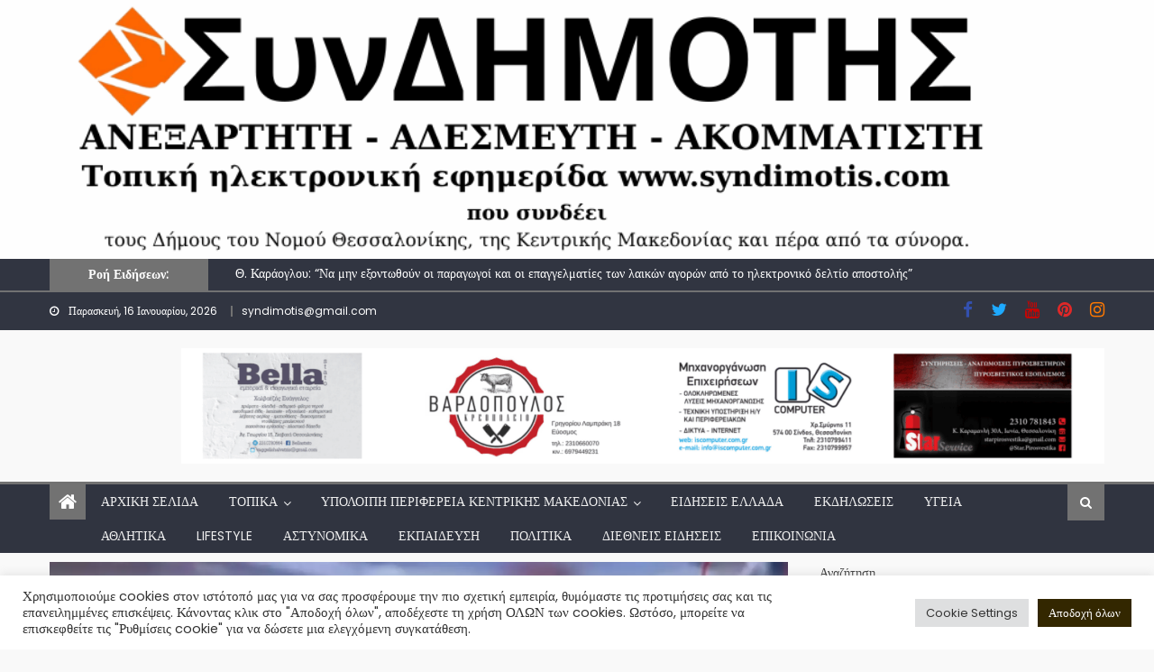

--- FILE ---
content_type: text/html; charset=UTF-8
request_url: https://syndimotis.com/didaktor-sto-apth-o-antras-poy-skotose-t/
body_size: 48127
content:
<!DOCTYPE html>
<html dir="ltr" lang="el" prefix="og: https://ogp.me/ns#">
<head>
    <meta charset="UTF-8">
    <meta name="viewport" content="width=device-width, initial-scale=1">
    <link rel="profile" href="http://gmpg.org/xfn/11">
        <title>Διδάκτωρ στο ΑΠΘ ο άντρας που σκότωσε το γατάκι – Τι λέει ο ίδιος για την κτηνωδία</title>

		<!-- All in One SEO 4.9.3 - aioseo.com -->
	<meta name="description" content="Νέα στοιχεία για την κτηνωδία στη Θεσσαλονίκη, που καταγράφηκε από κάμερα ασφαλείας και προκάλεσε οργή. Ο 40χρονος ταυτοποιήθηκε μετά το έγκλημα με τη γάτα κα…" />
	<meta name="robots" content="max-image-preview:large" />
	<meta name="author" content="syndimotis"/>
	<link rel="canonical" href="https://syndimotis.com/didaktor-sto-apth-o-antras-poy-skotose-t/" />
	<meta name="generator" content="All in One SEO (AIOSEO) 4.9.3" />
		<meta property="og:locale" content="el_GR" />
		<meta property="og:site_name" content="syndimotis.com" />
		<meta property="og:type" content="article" />
		<meta property="og:title" content="Διδάκτωρ στο ΑΠΘ ο άντρας που σκότωσε το γατάκι – Τι λέει ο ίδιος για την κτηνωδία" />
		<meta property="og:description" content="Νέα στοιχεία για την κτηνωδία στη Θεσσαλονίκη, που καταγράφηκε από κάμερα ασφαλείας και προκάλεσε οργή. Ο 40χρονος ταυτοποιήθηκε μετά το έγκλημα με τη γάτα και τα όσα γίνονται γνωστά προκαλούν αίσθησ…" />
		<meta property="og:url" content="https://syndimotis.com/didaktor-sto-apth-o-antras-poy-skotose-t/" />
		<meta property="og:image" content="https://syndimotis.com/wp-content/uploads/2022/10/Σχέδιο-χωρίς-τίτλο-2022-10-07T232842.162.png" />
		<meta property="og:image:secure_url" content="https://syndimotis.com/wp-content/uploads/2022/10/Σχέδιο-χωρίς-τίτλο-2022-10-07T232842.162.png" />
		<meta property="og:image:width" content="1200" />
		<meta property="og:image:height" content="800" />
		<meta property="article:published_time" content="2022-10-07T20:32:32+00:00" />
		<meta property="article:modified_time" content="2022-10-07T20:51:51+00:00" />
		<meta property="article:publisher" content="https://www.facebook.com/syndimotis" />
		<meta property="article:author" content="https://www.facebook.com/syndimotis" />
		<meta name="twitter:card" content="summary_large_image" />
		<meta name="twitter:site" content="@syndimotis1" />
		<meta name="twitter:title" content="Διδάκτωρ στο ΑΠΘ ο άντρας που σκότωσε το γατάκι – Τι λέει ο ίδιος για την κτηνωδία" />
		<meta name="twitter:description" content="Νέα στοιχεία για την κτηνωδία στη Θεσσαλονίκη, που καταγράφηκε από κάμερα ασφαλείας και προκάλεσε οργή. Ο 40χρονος ταυτοποιήθηκε μετά το έγκλημα με τη γάτα και τα όσα γίνονται γνωστά προκαλούν αίσθησ…" />
		<meta name="twitter:creator" content="@syndimotis1" />
		<meta name="twitter:image" content="https://syndimotis.com/wp-content/uploads/2022/10/Σχέδιο-χωρίς-τίτλο-2022-10-07T232842.162.png" />
		<script type="application/ld+json" class="aioseo-schema">
			{"@context":"https:\/\/schema.org","@graph":[{"@type":"BlogPosting","@id":"https:\/\/syndimotis.com\/didaktor-sto-apth-o-antras-poy-skotose-t\/#blogposting","name":"\u0394\u03b9\u03b4\u03ac\u03ba\u03c4\u03c9\u03c1 \u03c3\u03c4\u03bf \u0391\u03a0\u0398 \u03bf \u03ac\u03bd\u03c4\u03c1\u03b1\u03c2 \u03c0\u03bf\u03c5 \u03c3\u03ba\u03cc\u03c4\u03c9\u03c3\u03b5 \u03c4\u03bf \u03b3\u03b1\u03c4\u03ac\u03ba\u03b9 \u2013 \u03a4\u03b9 \u03bb\u03ad\u03b5\u03b9 \u03bf \u03af\u03b4\u03b9\u03bf\u03c2 \u03b3\u03b9\u03b1 \u03c4\u03b7\u03bd \u03ba\u03c4\u03b7\u03bd\u03c9\u03b4\u03af\u03b1","headline":"\u0394\u03b9\u03b4\u03ac\u03ba\u03c4\u03c9\u03c1 \u03c3\u03c4\u03bf \u0391\u03a0\u0398 \u03bf \u03ac\u03bd\u03c4\u03c1\u03b1\u03c2 \u03c0\u03bf\u03c5 \u03c3\u03ba\u03cc\u03c4\u03c9\u03c3\u03b5 \u03c4\u03bf \u03b3\u03b1\u03c4\u03ac\u03ba\u03b9 \u2013 \u03a4\u03b9 \u03bb\u03ad\u03b5\u03b9 \u03bf \u03af\u03b4\u03b9\u03bf\u03c2 \u03b3\u03b9\u03b1 \u03c4\u03b7\u03bd \u03ba\u03c4\u03b7\u03bd\u03c9\u03b4\u03af\u03b1","author":{"@id":"https:\/\/syndimotis.com\/author\/syndimotis\/#author"},"publisher":{"@id":"https:\/\/syndimotis.com\/#organization"},"image":{"@type":"ImageObject","url":"https:\/\/syndimotis.com\/wp-content\/uploads\/2022\/10\/\u03a3\u03c7\u03ad\u03b4\u03b9\u03bf-\u03c7\u03c9\u03c1\u03af\u03c2-\u03c4\u03af\u03c4\u03bb\u03bf-2022-10-07T232842.162.png","width":1200,"height":800},"datePublished":"2022-10-07T23:32:32+03:00","dateModified":"2022-10-07T23:51:51+03:00","inLanguage":"el","mainEntityOfPage":{"@id":"https:\/\/syndimotis.com\/didaktor-sto-apth-o-antras-poy-skotose-t\/#webpage"},"isPartOf":{"@id":"https:\/\/syndimotis.com\/didaktor-sto-apth-o-antras-poy-skotose-t\/#webpage"},"articleSection":"\u0394\u03ae\u03bc\u03bf\u03c2 \u0398\u03b5\u03c3\u03c3\u03b1\u03bb\u03bf\u03bd\u03af\u03ba\u03b7\u03c2, \u03a0.\u0395. \u0398\u03b5\u03c3\u03c3\u03b1\u03bb\u03bf\u03bd\u03af\u03ba\u03b7\u03c2, \u03a0\u03b5\u03c1\u03b9\u03c6\u03ad\u03c1\u03b5\u03b9\u03b1 \u039a\u03b5\u03bd\u03c4\u03c1\u03b9\u03ba\u03ae\u03c2 \u039c\u03b1\u03ba\u03b5\u03b4\u03bf\u03bd\u03af\u03b1\u03c2, \u0391\u03a0\u0398, \u03b3\u03b1\u03c4\u03ac\u03ba\u03b9, \u03b4\u03c1\u03ac\u03c3\u03c4\u03b7\u03c2, \u03ba\u03ac\u03bc\u03b5\u03c1\u03b1 \u03b1\u03c3\u03c6\u03b1\u03bb\u03b5\u03af\u03b1\u03c2"},{"@type":"BreadcrumbList","@id":"https:\/\/syndimotis.com\/didaktor-sto-apth-o-antras-poy-skotose-t\/#breadcrumblist","itemListElement":[{"@type":"ListItem","@id":"https:\/\/syndimotis.com#listItem","position":1,"name":"Home","item":"https:\/\/syndimotis.com","nextItem":{"@type":"ListItem","@id":"https:\/\/syndimotis.com\/category\/perifereia-kentrikis-makedonias\/#listItem","name":"\u03a0\u03b5\u03c1\u03b9\u03c6\u03ad\u03c1\u03b5\u03b9\u03b1 \u039a\u03b5\u03bd\u03c4\u03c1\u03b9\u03ba\u03ae\u03c2 \u039c\u03b1\u03ba\u03b5\u03b4\u03bf\u03bd\u03af\u03b1\u03c2"}},{"@type":"ListItem","@id":"https:\/\/syndimotis.com\/category\/perifereia-kentrikis-makedonias\/#listItem","position":2,"name":"\u03a0\u03b5\u03c1\u03b9\u03c6\u03ad\u03c1\u03b5\u03b9\u03b1 \u039a\u03b5\u03bd\u03c4\u03c1\u03b9\u03ba\u03ae\u03c2 \u039c\u03b1\u03ba\u03b5\u03b4\u03bf\u03bd\u03af\u03b1\u03c2","item":"https:\/\/syndimotis.com\/category\/perifereia-kentrikis-makedonias\/","nextItem":{"@type":"ListItem","@id":"https:\/\/syndimotis.com\/category\/perifereia-kentrikis-makedonias\/perifereiaki-enotita-thessalonikis\/#listItem","name":"\u03a0.\u0395. \u0398\u03b5\u03c3\u03c3\u03b1\u03bb\u03bf\u03bd\u03af\u03ba\u03b7\u03c2"},"previousItem":{"@type":"ListItem","@id":"https:\/\/syndimotis.com#listItem","name":"Home"}},{"@type":"ListItem","@id":"https:\/\/syndimotis.com\/category\/perifereia-kentrikis-makedonias\/perifereiaki-enotita-thessalonikis\/#listItem","position":3,"name":"\u03a0.\u0395. \u0398\u03b5\u03c3\u03c3\u03b1\u03bb\u03bf\u03bd\u03af\u03ba\u03b7\u03c2","item":"https:\/\/syndimotis.com\/category\/perifereia-kentrikis-makedonias\/perifereiaki-enotita-thessalonikis\/","nextItem":{"@type":"ListItem","@id":"https:\/\/syndimotis.com\/didaktor-sto-apth-o-antras-poy-skotose-t\/#listItem","name":"\u0394\u03b9\u03b4\u03ac\u03ba\u03c4\u03c9\u03c1 \u03c3\u03c4\u03bf \u0391\u03a0\u0398 \u03bf \u03ac\u03bd\u03c4\u03c1\u03b1\u03c2 \u03c0\u03bf\u03c5 \u03c3\u03ba\u03cc\u03c4\u03c9\u03c3\u03b5 \u03c4\u03bf \u03b3\u03b1\u03c4\u03ac\u03ba\u03b9 \u2013 \u03a4\u03b9 \u03bb\u03ad\u03b5\u03b9 \u03bf \u03af\u03b4\u03b9\u03bf\u03c2 \u03b3\u03b9\u03b1 \u03c4\u03b7\u03bd \u03ba\u03c4\u03b7\u03bd\u03c9\u03b4\u03af\u03b1"},"previousItem":{"@type":"ListItem","@id":"https:\/\/syndimotis.com\/category\/perifereia-kentrikis-makedonias\/#listItem","name":"\u03a0\u03b5\u03c1\u03b9\u03c6\u03ad\u03c1\u03b5\u03b9\u03b1 \u039a\u03b5\u03bd\u03c4\u03c1\u03b9\u03ba\u03ae\u03c2 \u039c\u03b1\u03ba\u03b5\u03b4\u03bf\u03bd\u03af\u03b1\u03c2"}},{"@type":"ListItem","@id":"https:\/\/syndimotis.com\/didaktor-sto-apth-o-antras-poy-skotose-t\/#listItem","position":4,"name":"\u0394\u03b9\u03b4\u03ac\u03ba\u03c4\u03c9\u03c1 \u03c3\u03c4\u03bf \u0391\u03a0\u0398 \u03bf \u03ac\u03bd\u03c4\u03c1\u03b1\u03c2 \u03c0\u03bf\u03c5 \u03c3\u03ba\u03cc\u03c4\u03c9\u03c3\u03b5 \u03c4\u03bf \u03b3\u03b1\u03c4\u03ac\u03ba\u03b9 \u2013 \u03a4\u03b9 \u03bb\u03ad\u03b5\u03b9 \u03bf \u03af\u03b4\u03b9\u03bf\u03c2 \u03b3\u03b9\u03b1 \u03c4\u03b7\u03bd \u03ba\u03c4\u03b7\u03bd\u03c9\u03b4\u03af\u03b1","previousItem":{"@type":"ListItem","@id":"https:\/\/syndimotis.com\/category\/perifereia-kentrikis-makedonias\/perifereiaki-enotita-thessalonikis\/#listItem","name":"\u03a0.\u0395. \u0398\u03b5\u03c3\u03c3\u03b1\u03bb\u03bf\u03bd\u03af\u03ba\u03b7\u03c2"}}]},{"@type":"Organization","@id":"https:\/\/syndimotis.com\/#organization","name":"www.syndimotis.com","url":"https:\/\/syndimotis.com\/","logo":{"@type":"ImageObject","url":"https:\/\/syndimotis.com\/wp-content\/uploads\/2021\/07\/cropped-cropped-\u03a3\u03c5\u03bd\u0394\u0397\u039c\u039f\u03a4\u0397\u03a3-2.png","@id":"https:\/\/syndimotis.com\/didaktor-sto-apth-o-antras-poy-skotose-t\/#organizationLogo","width":978,"height":154},"image":{"@id":"https:\/\/syndimotis.com\/didaktor-sto-apth-o-antras-poy-skotose-t\/#organizationLogo"},"sameAs":["https:\/\/www.facebook.com\/syndimotis","https:\/\/twitter.com\/syndimotis1?fbclid=IwAR1Dqd96CtuS-SBsRNrnyMCmFD2WZHZ1ynggRov-21rS7xR9TKHQHtw22tU","https:\/\/www.instagram.com\/syndimotis\/?fbclid=IwAR2xT5qFjPR1WqJVQIs9VcHRznm3O9YmloOgrlcwOAg97UFxwa-5dzRNvB4","https:\/\/gr.pinterest.com\/syndimotis\/?fbclid=IwAR3-415l7zcZ6lhxOXLC8dmZqS7NXp463xZWqqVeO-OaJgGoEch6HmcbJVY","https:\/\/www.youtube.com\/channel\/UCLIf8DXTFowbv51g6AwxuGg"]},{"@type":"Person","@id":"https:\/\/syndimotis.com\/author\/syndimotis\/#author","url":"https:\/\/syndimotis.com\/author\/syndimotis\/","name":"syndimotis","image":{"@type":"ImageObject","@id":"https:\/\/syndimotis.com\/didaktor-sto-apth-o-antras-poy-skotose-t\/#authorImage","url":"https:\/\/secure.gravatar.com\/avatar\/790fafd614b65ae8143bdcccca764752e37e9afd55b5005043bbc911191226f1?s=96&d=mm&r=g","width":96,"height":96,"caption":"syndimotis"},"sameAs":["https:\/\/www.facebook.com\/syndimotis","https:\/\/twitter.com\/syndimotis1"]},{"@type":"WebPage","@id":"https:\/\/syndimotis.com\/didaktor-sto-apth-o-antras-poy-skotose-t\/#webpage","url":"https:\/\/syndimotis.com\/didaktor-sto-apth-o-antras-poy-skotose-t\/","name":"\u0394\u03b9\u03b4\u03ac\u03ba\u03c4\u03c9\u03c1 \u03c3\u03c4\u03bf \u0391\u03a0\u0398 \u03bf \u03ac\u03bd\u03c4\u03c1\u03b1\u03c2 \u03c0\u03bf\u03c5 \u03c3\u03ba\u03cc\u03c4\u03c9\u03c3\u03b5 \u03c4\u03bf \u03b3\u03b1\u03c4\u03ac\u03ba\u03b9 \u2013 \u03a4\u03b9 \u03bb\u03ad\u03b5\u03b9 \u03bf \u03af\u03b4\u03b9\u03bf\u03c2 \u03b3\u03b9\u03b1 \u03c4\u03b7\u03bd \u03ba\u03c4\u03b7\u03bd\u03c9\u03b4\u03af\u03b1","description":"\u039d\u03ad\u03b1 \u03c3\u03c4\u03bf\u03b9\u03c7\u03b5\u03af\u03b1 \u03b3\u03b9\u03b1 \u03c4\u03b7\u03bd \u03ba\u03c4\u03b7\u03bd\u03c9\u03b4\u03af\u03b1 \u03c3\u03c4\u03b7 \u0398\u03b5\u03c3\u03c3\u03b1\u03bb\u03bf\u03bd\u03af\u03ba\u03b7, \u03c0\u03bf\u03c5 \u03ba\u03b1\u03c4\u03b1\u03b3\u03c1\u03ac\u03c6\u03b7\u03ba\u03b5 \u03b1\u03c0\u03cc \u03ba\u03ac\u03bc\u03b5\u03c1\u03b1 \u03b1\u03c3\u03c6\u03b1\u03bb\u03b5\u03af\u03b1\u03c2 \u03ba\u03b1\u03b9 \u03c0\u03c1\u03bf\u03ba\u03ac\u03bb\u03b5\u03c3\u03b5 \u03bf\u03c1\u03b3\u03ae. \u039f 40\u03c7\u03c1\u03bf\u03bd\u03bf\u03c2 \u03c4\u03b1\u03c5\u03c4\u03bf\u03c0\u03bf\u03b9\u03ae\u03b8\u03b7\u03ba\u03b5 \u03bc\u03b5\u03c4\u03ac \u03c4\u03bf \u03ad\u03b3\u03ba\u03bb\u03b7\u03bc\u03b1 \u03bc\u03b5 \u03c4\u03b7 \u03b3\u03ac\u03c4\u03b1 \u03ba\u03b1\u2026","inLanguage":"el","isPartOf":{"@id":"https:\/\/syndimotis.com\/#website"},"breadcrumb":{"@id":"https:\/\/syndimotis.com\/didaktor-sto-apth-o-antras-poy-skotose-t\/#breadcrumblist"},"author":{"@id":"https:\/\/syndimotis.com\/author\/syndimotis\/#author"},"creator":{"@id":"https:\/\/syndimotis.com\/author\/syndimotis\/#author"},"image":{"@type":"ImageObject","url":"https:\/\/syndimotis.com\/wp-content\/uploads\/2022\/10\/\u03a3\u03c7\u03ad\u03b4\u03b9\u03bf-\u03c7\u03c9\u03c1\u03af\u03c2-\u03c4\u03af\u03c4\u03bb\u03bf-2022-10-07T232842.162.png","@id":"https:\/\/syndimotis.com\/didaktor-sto-apth-o-antras-poy-skotose-t\/#mainImage","width":1200,"height":800},"primaryImageOfPage":{"@id":"https:\/\/syndimotis.com\/didaktor-sto-apth-o-antras-poy-skotose-t\/#mainImage"},"datePublished":"2022-10-07T23:32:32+03:00","dateModified":"2022-10-07T23:51:51+03:00"},{"@type":"WebSite","@id":"https:\/\/syndimotis.com\/#website","url":"https:\/\/syndimotis.com\/","name":"syndimotis.com","inLanguage":"el","publisher":{"@id":"https:\/\/syndimotis.com\/#organization"}}]}
		</script>
		<!-- All in One SEO -->

<link rel='dns-prefetch' href='//static.addtoany.com' />
<link rel='dns-prefetch' href='//www.googletagmanager.com' />
<link rel='dns-prefetch' href='//fonts.googleapis.com' />
<link rel='dns-prefetch' href='//cdn.openshareweb.com' />
<link rel='dns-prefetch' href='//cdn.shareaholic.net' />
<link rel='dns-prefetch' href='//www.shareaholic.net' />
<link rel='dns-prefetch' href='//analytics.shareaholic.com' />
<link rel='dns-prefetch' href='//recs.shareaholic.com' />
<link rel='dns-prefetch' href='//partner.shareaholic.com' />
<link rel='dns-prefetch' href='//pagead2.googlesyndication.com' />
<link rel='dns-prefetch' href='//fundingchoicesmessages.google.com' />
<link rel="alternate" type="application/rss+xml" title="Ροή RSS &raquo; syndimotis.com" href="https://syndimotis.com/feed/" />
<link rel="alternate" type="application/rss+xml" title="Ροή Σχολίων &raquo; syndimotis.com" href="https://syndimotis.com/comments/feed/" />
<link rel="alternate" type="application/rss+xml" title="Ροή Σχολίων syndimotis.com &raquo; Διδάκτωρ στο ΑΠΘ ο άντρας που σκότωσε το γατάκι – Τι λέει ο ίδιος για την κτηνωδία" href="https://syndimotis.com/didaktor-sto-apth-o-antras-poy-skotose-t/feed/" />
<link rel="alternate" title="oEmbed (JSON)" type="application/json+oembed" href="https://syndimotis.com/wp-json/oembed/1.0/embed?url=https%3A%2F%2Fsyndimotis.com%2Fdidaktor-sto-apth-o-antras-poy-skotose-t%2F" />
<link rel="alternate" title="oEmbed (XML)" type="text/xml+oembed" href="https://syndimotis.com/wp-json/oembed/1.0/embed?url=https%3A%2F%2Fsyndimotis.com%2Fdidaktor-sto-apth-o-antras-poy-skotose-t%2F&#038;format=xml" />
		<style>
			.lazyload,
			.lazyloading {
				max-width: 100%;
			}
		</style>
		<!-- Shareaholic - https://www.shareaholic.com -->
<link rel='preload' href='//cdn.shareaholic.net/assets/pub/shareaholic.js' as='script'/>
<script data-no-minify='1' data-cfasync='false'>
_SHR_SETTINGS = {"endpoints":{"local_recs_url":"https:\/\/syndimotis.com\/wp-admin\/admin-ajax.php?action=shareaholic_permalink_related","ajax_url":"https:\/\/syndimotis.com\/wp-admin\/admin-ajax.php"},"site_id":"8edd67ea8d5ae1153ce49a2634be38c4","url_components":{"year":"2022","monthnum":"10","day":"07","hour":"23","minute":"32","second":"32","post_id":"13026","postname":"didaktor-sto-apth-o-antras-poy-skotose-t","category":"dimosthessalonikis"}};
</script>
<script data-no-minify='1' data-cfasync='false' src='//cdn.shareaholic.net/assets/pub/shareaholic.js' data-shr-siteid='8edd67ea8d5ae1153ce49a2634be38c4' async ></script>

<!-- Shareaholic Content Tags -->
<meta name='shareaholic:site_name' content='syndimotis.com' />
<meta name='shareaholic:language' content='el' />
<meta name='shareaholic:url' content='https://syndimotis.com/didaktor-sto-apth-o-antras-poy-skotose-t/' />
<meta name='shareaholic:keywords' content='tag:ΑΠΘ, tag:γατάκι, tag:δράστης, tag:κάμερα ασφαλείας, cat:Δήμος Θεσσαλονίκης, cat:Π.Ε. Θεσσαλονίκης, cat:Περιφέρεια Κεντρικής Μακεδονίας, type:post' />
<meta name='shareaholic:article_published_time' content='2022-10-07T23:32:32+03:00' />
<meta name='shareaholic:article_modified_time' content='2022-10-07T23:51:51+03:00' />
<meta name='shareaholic:shareable_page' content='true' />
<meta name='shareaholic:article_author_name' content='syndimotis' />
<meta name='shareaholic:site_id' content='8edd67ea8d5ae1153ce49a2634be38c4' />
<meta name='shareaholic:wp_version' content='9.7.13' />
<meta name='shareaholic:image' content='https://syndimotis.com/wp-content/uploads/2022/10/Σχέδιο-χωρίς-τίτλο-2022-10-07T232842.162-640x427.png' />
<!-- Shareaholic Content Tags End -->

<!-- Shareaholic Open Graph Tags -->
<meta property='og:image' content='https://syndimotis.com/wp-content/uploads/2022/10/Σχέδιο-χωρίς-τίτλο-2022-10-07T232842.162-1024x683.png' />
<!-- Shareaholic Open Graph Tags End -->
<style id='wp-img-auto-sizes-contain-inline-css' type='text/css'>
img:is([sizes=auto i],[sizes^="auto," i]){contain-intrinsic-size:3000px 1500px}
/*# sourceURL=wp-img-auto-sizes-contain-inline-css */
</style>
<style id='wp-emoji-styles-inline-css' type='text/css'>

	img.wp-smiley, img.emoji {
		display: inline !important;
		border: none !important;
		box-shadow: none !important;
		height: 1em !important;
		width: 1em !important;
		margin: 0 0.07em !important;
		vertical-align: -0.1em !important;
		background: none !important;
		padding: 0 !important;
	}
/*# sourceURL=wp-emoji-styles-inline-css */
</style>
<link rel='stylesheet' id='wp-block-library-css' href='https://syndimotis.com/wp-includes/css/dist/block-library/style.min.css?ver=6.9' type='text/css' media='all' />
<style id='wp-block-image-inline-css' type='text/css'>
.wp-block-image>a,.wp-block-image>figure>a{display:inline-block}.wp-block-image img{box-sizing:border-box;height:auto;max-width:100%;vertical-align:bottom}@media not (prefers-reduced-motion){.wp-block-image img.hide{visibility:hidden}.wp-block-image img.show{animation:show-content-image .4s}}.wp-block-image[style*=border-radius] img,.wp-block-image[style*=border-radius]>a{border-radius:inherit}.wp-block-image.has-custom-border img{box-sizing:border-box}.wp-block-image.aligncenter{text-align:center}.wp-block-image.alignfull>a,.wp-block-image.alignwide>a{width:100%}.wp-block-image.alignfull img,.wp-block-image.alignwide img{height:auto;width:100%}.wp-block-image .aligncenter,.wp-block-image .alignleft,.wp-block-image .alignright,.wp-block-image.aligncenter,.wp-block-image.alignleft,.wp-block-image.alignright{display:table}.wp-block-image .aligncenter>figcaption,.wp-block-image .alignleft>figcaption,.wp-block-image .alignright>figcaption,.wp-block-image.aligncenter>figcaption,.wp-block-image.alignleft>figcaption,.wp-block-image.alignright>figcaption{caption-side:bottom;display:table-caption}.wp-block-image .alignleft{float:left;margin:.5em 1em .5em 0}.wp-block-image .alignright{float:right;margin:.5em 0 .5em 1em}.wp-block-image .aligncenter{margin-left:auto;margin-right:auto}.wp-block-image :where(figcaption){margin-bottom:1em;margin-top:.5em}.wp-block-image.is-style-circle-mask img{border-radius:9999px}@supports ((-webkit-mask-image:none) or (mask-image:none)) or (-webkit-mask-image:none){.wp-block-image.is-style-circle-mask img{border-radius:0;-webkit-mask-image:url('data:image/svg+xml;utf8,<svg viewBox="0 0 100 100" xmlns="http://www.w3.org/2000/svg"><circle cx="50" cy="50" r="50"/></svg>');mask-image:url('data:image/svg+xml;utf8,<svg viewBox="0 0 100 100" xmlns="http://www.w3.org/2000/svg"><circle cx="50" cy="50" r="50"/></svg>');mask-mode:alpha;-webkit-mask-position:center;mask-position:center;-webkit-mask-repeat:no-repeat;mask-repeat:no-repeat;-webkit-mask-size:contain;mask-size:contain}}:root :where(.wp-block-image.is-style-rounded img,.wp-block-image .is-style-rounded img){border-radius:9999px}.wp-block-image figure{margin:0}.wp-lightbox-container{display:flex;flex-direction:column;position:relative}.wp-lightbox-container img{cursor:zoom-in}.wp-lightbox-container img:hover+button{opacity:1}.wp-lightbox-container button{align-items:center;backdrop-filter:blur(16px) saturate(180%);background-color:#5a5a5a40;border:none;border-radius:4px;cursor:zoom-in;display:flex;height:20px;justify-content:center;opacity:0;padding:0;position:absolute;right:16px;text-align:center;top:16px;width:20px;z-index:100}@media not (prefers-reduced-motion){.wp-lightbox-container button{transition:opacity .2s ease}}.wp-lightbox-container button:focus-visible{outline:3px auto #5a5a5a40;outline:3px auto -webkit-focus-ring-color;outline-offset:3px}.wp-lightbox-container button:hover{cursor:pointer;opacity:1}.wp-lightbox-container button:focus{opacity:1}.wp-lightbox-container button:focus,.wp-lightbox-container button:hover,.wp-lightbox-container button:not(:hover):not(:active):not(.has-background){background-color:#5a5a5a40;border:none}.wp-lightbox-overlay{box-sizing:border-box;cursor:zoom-out;height:100vh;left:0;overflow:hidden;position:fixed;top:0;visibility:hidden;width:100%;z-index:100000}.wp-lightbox-overlay .close-button{align-items:center;cursor:pointer;display:flex;justify-content:center;min-height:40px;min-width:40px;padding:0;position:absolute;right:calc(env(safe-area-inset-right) + 16px);top:calc(env(safe-area-inset-top) + 16px);z-index:5000000}.wp-lightbox-overlay .close-button:focus,.wp-lightbox-overlay .close-button:hover,.wp-lightbox-overlay .close-button:not(:hover):not(:active):not(.has-background){background:none;border:none}.wp-lightbox-overlay .lightbox-image-container{height:var(--wp--lightbox-container-height);left:50%;overflow:hidden;position:absolute;top:50%;transform:translate(-50%,-50%);transform-origin:top left;width:var(--wp--lightbox-container-width);z-index:9999999999}.wp-lightbox-overlay .wp-block-image{align-items:center;box-sizing:border-box;display:flex;height:100%;justify-content:center;margin:0;position:relative;transform-origin:0 0;width:100%;z-index:3000000}.wp-lightbox-overlay .wp-block-image img{height:var(--wp--lightbox-image-height);min-height:var(--wp--lightbox-image-height);min-width:var(--wp--lightbox-image-width);width:var(--wp--lightbox-image-width)}.wp-lightbox-overlay .wp-block-image figcaption{display:none}.wp-lightbox-overlay button{background:none;border:none}.wp-lightbox-overlay .scrim{background-color:#fff;height:100%;opacity:.9;position:absolute;width:100%;z-index:2000000}.wp-lightbox-overlay.active{visibility:visible}@media not (prefers-reduced-motion){.wp-lightbox-overlay.active{animation:turn-on-visibility .25s both}.wp-lightbox-overlay.active img{animation:turn-on-visibility .35s both}.wp-lightbox-overlay.show-closing-animation:not(.active){animation:turn-off-visibility .35s both}.wp-lightbox-overlay.show-closing-animation:not(.active) img{animation:turn-off-visibility .25s both}.wp-lightbox-overlay.zoom.active{animation:none;opacity:1;visibility:visible}.wp-lightbox-overlay.zoom.active .lightbox-image-container{animation:lightbox-zoom-in .4s}.wp-lightbox-overlay.zoom.active .lightbox-image-container img{animation:none}.wp-lightbox-overlay.zoom.active .scrim{animation:turn-on-visibility .4s forwards}.wp-lightbox-overlay.zoom.show-closing-animation:not(.active){animation:none}.wp-lightbox-overlay.zoom.show-closing-animation:not(.active) .lightbox-image-container{animation:lightbox-zoom-out .4s}.wp-lightbox-overlay.zoom.show-closing-animation:not(.active) .lightbox-image-container img{animation:none}.wp-lightbox-overlay.zoom.show-closing-animation:not(.active) .scrim{animation:turn-off-visibility .4s forwards}}@keyframes show-content-image{0%{visibility:hidden}99%{visibility:hidden}to{visibility:visible}}@keyframes turn-on-visibility{0%{opacity:0}to{opacity:1}}@keyframes turn-off-visibility{0%{opacity:1;visibility:visible}99%{opacity:0;visibility:visible}to{opacity:0;visibility:hidden}}@keyframes lightbox-zoom-in{0%{transform:translate(calc((-100vw + var(--wp--lightbox-scrollbar-width))/2 + var(--wp--lightbox-initial-left-position)),calc(-50vh + var(--wp--lightbox-initial-top-position))) scale(var(--wp--lightbox-scale))}to{transform:translate(-50%,-50%) scale(1)}}@keyframes lightbox-zoom-out{0%{transform:translate(-50%,-50%) scale(1);visibility:visible}99%{visibility:visible}to{transform:translate(calc((-100vw + var(--wp--lightbox-scrollbar-width))/2 + var(--wp--lightbox-initial-left-position)),calc(-50vh + var(--wp--lightbox-initial-top-position))) scale(var(--wp--lightbox-scale));visibility:hidden}}
/*# sourceURL=https://syndimotis.com/wp-includes/blocks/image/style.min.css */
</style>
<style id='wp-block-list-inline-css' type='text/css'>
ol,ul{box-sizing:border-box}:root :where(.wp-block-list.has-background){padding:1.25em 2.375em}
/*# sourceURL=https://syndimotis.com/wp-includes/blocks/list/style.min.css */
</style>
<style id='wp-block-search-inline-css' type='text/css'>
.wp-block-search__button{margin-left:10px;word-break:normal}.wp-block-search__button.has-icon{line-height:0}.wp-block-search__button svg{height:1.25em;min-height:24px;min-width:24px;width:1.25em;fill:currentColor;vertical-align:text-bottom}:where(.wp-block-search__button){border:1px solid #ccc;padding:6px 10px}.wp-block-search__inside-wrapper{display:flex;flex:auto;flex-wrap:nowrap;max-width:100%}.wp-block-search__label{width:100%}.wp-block-search.wp-block-search__button-only .wp-block-search__button{box-sizing:border-box;display:flex;flex-shrink:0;justify-content:center;margin-left:0;max-width:100%}.wp-block-search.wp-block-search__button-only .wp-block-search__inside-wrapper{min-width:0!important;transition-property:width}.wp-block-search.wp-block-search__button-only .wp-block-search__input{flex-basis:100%;transition-duration:.3s}.wp-block-search.wp-block-search__button-only.wp-block-search__searchfield-hidden,.wp-block-search.wp-block-search__button-only.wp-block-search__searchfield-hidden .wp-block-search__inside-wrapper{overflow:hidden}.wp-block-search.wp-block-search__button-only.wp-block-search__searchfield-hidden .wp-block-search__input{border-left-width:0!important;border-right-width:0!important;flex-basis:0;flex-grow:0;margin:0;min-width:0!important;padding-left:0!important;padding-right:0!important;width:0!important}:where(.wp-block-search__input){appearance:none;border:1px solid #949494;flex-grow:1;font-family:inherit;font-size:inherit;font-style:inherit;font-weight:inherit;letter-spacing:inherit;line-height:inherit;margin-left:0;margin-right:0;min-width:3rem;padding:8px;text-decoration:unset!important;text-transform:inherit}:where(.wp-block-search__button-inside .wp-block-search__inside-wrapper){background-color:#fff;border:1px solid #949494;box-sizing:border-box;padding:4px}:where(.wp-block-search__button-inside .wp-block-search__inside-wrapper) .wp-block-search__input{border:none;border-radius:0;padding:0 4px}:where(.wp-block-search__button-inside .wp-block-search__inside-wrapper) .wp-block-search__input:focus{outline:none}:where(.wp-block-search__button-inside .wp-block-search__inside-wrapper) :where(.wp-block-search__button){padding:4px 8px}.wp-block-search.aligncenter .wp-block-search__inside-wrapper{margin:auto}.wp-block[data-align=right] .wp-block-search.wp-block-search__button-only .wp-block-search__inside-wrapper{float:right}
/*# sourceURL=https://syndimotis.com/wp-includes/blocks/search/style.min.css */
</style>
<style id='wp-block-columns-inline-css' type='text/css'>
.wp-block-columns{box-sizing:border-box;display:flex;flex-wrap:wrap!important}@media (min-width:782px){.wp-block-columns{flex-wrap:nowrap!important}}.wp-block-columns{align-items:normal!important}.wp-block-columns.are-vertically-aligned-top{align-items:flex-start}.wp-block-columns.are-vertically-aligned-center{align-items:center}.wp-block-columns.are-vertically-aligned-bottom{align-items:flex-end}@media (max-width:781px){.wp-block-columns:not(.is-not-stacked-on-mobile)>.wp-block-column{flex-basis:100%!important}}@media (min-width:782px){.wp-block-columns:not(.is-not-stacked-on-mobile)>.wp-block-column{flex-basis:0;flex-grow:1}.wp-block-columns:not(.is-not-stacked-on-mobile)>.wp-block-column[style*=flex-basis]{flex-grow:0}}.wp-block-columns.is-not-stacked-on-mobile{flex-wrap:nowrap!important}.wp-block-columns.is-not-stacked-on-mobile>.wp-block-column{flex-basis:0;flex-grow:1}.wp-block-columns.is-not-stacked-on-mobile>.wp-block-column[style*=flex-basis]{flex-grow:0}:where(.wp-block-columns){margin-bottom:1.75em}:where(.wp-block-columns.has-background){padding:1.25em 2.375em}.wp-block-column{flex-grow:1;min-width:0;overflow-wrap:break-word;word-break:break-word}.wp-block-column.is-vertically-aligned-top{align-self:flex-start}.wp-block-column.is-vertically-aligned-center{align-self:center}.wp-block-column.is-vertically-aligned-bottom{align-self:flex-end}.wp-block-column.is-vertically-aligned-stretch{align-self:stretch}.wp-block-column.is-vertically-aligned-bottom,.wp-block-column.is-vertically-aligned-center,.wp-block-column.is-vertically-aligned-top{width:100%}
/*# sourceURL=https://syndimotis.com/wp-includes/blocks/columns/style.min.css */
</style>
<style id='wp-block-group-inline-css' type='text/css'>
.wp-block-group{box-sizing:border-box}:where(.wp-block-group.wp-block-group-is-layout-constrained){position:relative}
/*# sourceURL=https://syndimotis.com/wp-includes/blocks/group/style.min.css */
</style>
<style id='wp-block-paragraph-inline-css' type='text/css'>
.is-small-text{font-size:.875em}.is-regular-text{font-size:1em}.is-large-text{font-size:2.25em}.is-larger-text{font-size:3em}.has-drop-cap:not(:focus):first-letter{float:left;font-size:8.4em;font-style:normal;font-weight:100;line-height:.68;margin:.05em .1em 0 0;text-transform:uppercase}body.rtl .has-drop-cap:not(:focus):first-letter{float:none;margin-left:.1em}p.has-drop-cap.has-background{overflow:hidden}:root :where(p.has-background){padding:1.25em 2.375em}:where(p.has-text-color:not(.has-link-color)) a{color:inherit}p.has-text-align-left[style*="writing-mode:vertical-lr"],p.has-text-align-right[style*="writing-mode:vertical-rl"]{rotate:180deg}
/*# sourceURL=https://syndimotis.com/wp-includes/blocks/paragraph/style.min.css */
</style>
<style id='global-styles-inline-css' type='text/css'>
:root{--wp--preset--aspect-ratio--square: 1;--wp--preset--aspect-ratio--4-3: 4/3;--wp--preset--aspect-ratio--3-4: 3/4;--wp--preset--aspect-ratio--3-2: 3/2;--wp--preset--aspect-ratio--2-3: 2/3;--wp--preset--aspect-ratio--16-9: 16/9;--wp--preset--aspect-ratio--9-16: 9/16;--wp--preset--color--black: #000000;--wp--preset--color--cyan-bluish-gray: #abb8c3;--wp--preset--color--white: #ffffff;--wp--preset--color--pale-pink: #f78da7;--wp--preset--color--vivid-red: #cf2e2e;--wp--preset--color--luminous-vivid-orange: #ff6900;--wp--preset--color--luminous-vivid-amber: #fcb900;--wp--preset--color--light-green-cyan: #7bdcb5;--wp--preset--color--vivid-green-cyan: #00d084;--wp--preset--color--pale-cyan-blue: #8ed1fc;--wp--preset--color--vivid-cyan-blue: #0693e3;--wp--preset--color--vivid-purple: #9b51e0;--wp--preset--gradient--vivid-cyan-blue-to-vivid-purple: linear-gradient(135deg,rgb(6,147,227) 0%,rgb(155,81,224) 100%);--wp--preset--gradient--light-green-cyan-to-vivid-green-cyan: linear-gradient(135deg,rgb(122,220,180) 0%,rgb(0,208,130) 100%);--wp--preset--gradient--luminous-vivid-amber-to-luminous-vivid-orange: linear-gradient(135deg,rgb(252,185,0) 0%,rgb(255,105,0) 100%);--wp--preset--gradient--luminous-vivid-orange-to-vivid-red: linear-gradient(135deg,rgb(255,105,0) 0%,rgb(207,46,46) 100%);--wp--preset--gradient--very-light-gray-to-cyan-bluish-gray: linear-gradient(135deg,rgb(238,238,238) 0%,rgb(169,184,195) 100%);--wp--preset--gradient--cool-to-warm-spectrum: linear-gradient(135deg,rgb(74,234,220) 0%,rgb(151,120,209) 20%,rgb(207,42,186) 40%,rgb(238,44,130) 60%,rgb(251,105,98) 80%,rgb(254,248,76) 100%);--wp--preset--gradient--blush-light-purple: linear-gradient(135deg,rgb(255,206,236) 0%,rgb(152,150,240) 100%);--wp--preset--gradient--blush-bordeaux: linear-gradient(135deg,rgb(254,205,165) 0%,rgb(254,45,45) 50%,rgb(107,0,62) 100%);--wp--preset--gradient--luminous-dusk: linear-gradient(135deg,rgb(255,203,112) 0%,rgb(199,81,192) 50%,rgb(65,88,208) 100%);--wp--preset--gradient--pale-ocean: linear-gradient(135deg,rgb(255,245,203) 0%,rgb(182,227,212) 50%,rgb(51,167,181) 100%);--wp--preset--gradient--electric-grass: linear-gradient(135deg,rgb(202,248,128) 0%,rgb(113,206,126) 100%);--wp--preset--gradient--midnight: linear-gradient(135deg,rgb(2,3,129) 0%,rgb(40,116,252) 100%);--wp--preset--font-size--small: 13px;--wp--preset--font-size--medium: 20px;--wp--preset--font-size--large: 36px;--wp--preset--font-size--x-large: 42px;--wp--preset--spacing--20: 0.44rem;--wp--preset--spacing--30: 0.67rem;--wp--preset--spacing--40: 1rem;--wp--preset--spacing--50: 1.5rem;--wp--preset--spacing--60: 2.25rem;--wp--preset--spacing--70: 3.38rem;--wp--preset--spacing--80: 5.06rem;--wp--preset--shadow--natural: 6px 6px 9px rgba(0, 0, 0, 0.2);--wp--preset--shadow--deep: 12px 12px 50px rgba(0, 0, 0, 0.4);--wp--preset--shadow--sharp: 6px 6px 0px rgba(0, 0, 0, 0.2);--wp--preset--shadow--outlined: 6px 6px 0px -3px rgb(255, 255, 255), 6px 6px rgb(0, 0, 0);--wp--preset--shadow--crisp: 6px 6px 0px rgb(0, 0, 0);}:where(.is-layout-flex){gap: 0.5em;}:where(.is-layout-grid){gap: 0.5em;}body .is-layout-flex{display: flex;}.is-layout-flex{flex-wrap: wrap;align-items: center;}.is-layout-flex > :is(*, div){margin: 0;}body .is-layout-grid{display: grid;}.is-layout-grid > :is(*, div){margin: 0;}:where(.wp-block-columns.is-layout-flex){gap: 2em;}:where(.wp-block-columns.is-layout-grid){gap: 2em;}:where(.wp-block-post-template.is-layout-flex){gap: 1.25em;}:where(.wp-block-post-template.is-layout-grid){gap: 1.25em;}.has-black-color{color: var(--wp--preset--color--black) !important;}.has-cyan-bluish-gray-color{color: var(--wp--preset--color--cyan-bluish-gray) !important;}.has-white-color{color: var(--wp--preset--color--white) !important;}.has-pale-pink-color{color: var(--wp--preset--color--pale-pink) !important;}.has-vivid-red-color{color: var(--wp--preset--color--vivid-red) !important;}.has-luminous-vivid-orange-color{color: var(--wp--preset--color--luminous-vivid-orange) !important;}.has-luminous-vivid-amber-color{color: var(--wp--preset--color--luminous-vivid-amber) !important;}.has-light-green-cyan-color{color: var(--wp--preset--color--light-green-cyan) !important;}.has-vivid-green-cyan-color{color: var(--wp--preset--color--vivid-green-cyan) !important;}.has-pale-cyan-blue-color{color: var(--wp--preset--color--pale-cyan-blue) !important;}.has-vivid-cyan-blue-color{color: var(--wp--preset--color--vivid-cyan-blue) !important;}.has-vivid-purple-color{color: var(--wp--preset--color--vivid-purple) !important;}.has-black-background-color{background-color: var(--wp--preset--color--black) !important;}.has-cyan-bluish-gray-background-color{background-color: var(--wp--preset--color--cyan-bluish-gray) !important;}.has-white-background-color{background-color: var(--wp--preset--color--white) !important;}.has-pale-pink-background-color{background-color: var(--wp--preset--color--pale-pink) !important;}.has-vivid-red-background-color{background-color: var(--wp--preset--color--vivid-red) !important;}.has-luminous-vivid-orange-background-color{background-color: var(--wp--preset--color--luminous-vivid-orange) !important;}.has-luminous-vivid-amber-background-color{background-color: var(--wp--preset--color--luminous-vivid-amber) !important;}.has-light-green-cyan-background-color{background-color: var(--wp--preset--color--light-green-cyan) !important;}.has-vivid-green-cyan-background-color{background-color: var(--wp--preset--color--vivid-green-cyan) !important;}.has-pale-cyan-blue-background-color{background-color: var(--wp--preset--color--pale-cyan-blue) !important;}.has-vivid-cyan-blue-background-color{background-color: var(--wp--preset--color--vivid-cyan-blue) !important;}.has-vivid-purple-background-color{background-color: var(--wp--preset--color--vivid-purple) !important;}.has-black-border-color{border-color: var(--wp--preset--color--black) !important;}.has-cyan-bluish-gray-border-color{border-color: var(--wp--preset--color--cyan-bluish-gray) !important;}.has-white-border-color{border-color: var(--wp--preset--color--white) !important;}.has-pale-pink-border-color{border-color: var(--wp--preset--color--pale-pink) !important;}.has-vivid-red-border-color{border-color: var(--wp--preset--color--vivid-red) !important;}.has-luminous-vivid-orange-border-color{border-color: var(--wp--preset--color--luminous-vivid-orange) !important;}.has-luminous-vivid-amber-border-color{border-color: var(--wp--preset--color--luminous-vivid-amber) !important;}.has-light-green-cyan-border-color{border-color: var(--wp--preset--color--light-green-cyan) !important;}.has-vivid-green-cyan-border-color{border-color: var(--wp--preset--color--vivid-green-cyan) !important;}.has-pale-cyan-blue-border-color{border-color: var(--wp--preset--color--pale-cyan-blue) !important;}.has-vivid-cyan-blue-border-color{border-color: var(--wp--preset--color--vivid-cyan-blue) !important;}.has-vivid-purple-border-color{border-color: var(--wp--preset--color--vivid-purple) !important;}.has-vivid-cyan-blue-to-vivid-purple-gradient-background{background: var(--wp--preset--gradient--vivid-cyan-blue-to-vivid-purple) !important;}.has-light-green-cyan-to-vivid-green-cyan-gradient-background{background: var(--wp--preset--gradient--light-green-cyan-to-vivid-green-cyan) !important;}.has-luminous-vivid-amber-to-luminous-vivid-orange-gradient-background{background: var(--wp--preset--gradient--luminous-vivid-amber-to-luminous-vivid-orange) !important;}.has-luminous-vivid-orange-to-vivid-red-gradient-background{background: var(--wp--preset--gradient--luminous-vivid-orange-to-vivid-red) !important;}.has-very-light-gray-to-cyan-bluish-gray-gradient-background{background: var(--wp--preset--gradient--very-light-gray-to-cyan-bluish-gray) !important;}.has-cool-to-warm-spectrum-gradient-background{background: var(--wp--preset--gradient--cool-to-warm-spectrum) !important;}.has-blush-light-purple-gradient-background{background: var(--wp--preset--gradient--blush-light-purple) !important;}.has-blush-bordeaux-gradient-background{background: var(--wp--preset--gradient--blush-bordeaux) !important;}.has-luminous-dusk-gradient-background{background: var(--wp--preset--gradient--luminous-dusk) !important;}.has-pale-ocean-gradient-background{background: var(--wp--preset--gradient--pale-ocean) !important;}.has-electric-grass-gradient-background{background: var(--wp--preset--gradient--electric-grass) !important;}.has-midnight-gradient-background{background: var(--wp--preset--gradient--midnight) !important;}.has-small-font-size{font-size: var(--wp--preset--font-size--small) !important;}.has-medium-font-size{font-size: var(--wp--preset--font-size--medium) !important;}.has-large-font-size{font-size: var(--wp--preset--font-size--large) !important;}.has-x-large-font-size{font-size: var(--wp--preset--font-size--x-large) !important;}
:where(.wp-block-columns.is-layout-flex){gap: 2em;}:where(.wp-block-columns.is-layout-grid){gap: 2em;}
/*# sourceURL=global-styles-inline-css */
</style>
<style id='core-block-supports-inline-css' type='text/css'>
.wp-container-core-columns-is-layout-9d6595d7{flex-wrap:nowrap;}
/*# sourceURL=core-block-supports-inline-css */
</style>

<style id='classic-theme-styles-inline-css' type='text/css'>
/*! This file is auto-generated */
.wp-block-button__link{color:#fff;background-color:#32373c;border-radius:9999px;box-shadow:none;text-decoration:none;padding:calc(.667em + 2px) calc(1.333em + 2px);font-size:1.125em}.wp-block-file__button{background:#32373c;color:#fff;text-decoration:none}
/*# sourceURL=/wp-includes/css/classic-themes.min.css */
</style>
<link rel='stylesheet' id='cookie-law-info-css' href='https://syndimotis.com/wp-content/plugins/cookie-law-info/legacy/public/css/cookie-law-info-public.css?ver=3.3.9.1' type='text/css' media='all' />
<link rel='stylesheet' id='cookie-law-info-gdpr-css' href='https://syndimotis.com/wp-content/plugins/cookie-law-info/legacy/public/css/cookie-law-info-gdpr.css?ver=3.3.9.1' type='text/css' media='all' />
<link rel='stylesheet' id='dashicons-css' href='https://syndimotis.com/wp-includes/css/dashicons.min.css?ver=6.9' type='text/css' media='all' />
<link rel='stylesheet' id='everest-forms-general-css' href='https://syndimotis.com/wp-content/plugins/everest-forms/assets/css/everest-forms.css?ver=3.4.1' type='text/css' media='all' />
<link rel='stylesheet' id='jquery-intl-tel-input-css' href='https://syndimotis.com/wp-content/plugins/everest-forms/assets/css/intlTelInput.css?ver=3.4.1' type='text/css' media='all' />
<link rel='stylesheet' id='gn-frontend-gnfollow-style-css' href='https://syndimotis.com/wp-content/plugins/gn-publisher/assets/css/gn-frontend-gnfollow.min.css?ver=1.5.26' type='text/css' media='all' />
<link rel='stylesheet' id='simple-google-adsense-styles-css' href='https://syndimotis.com/wp-content/plugins/simple-google-adsense/assets/css/adsense.css?ver=1.2.0' type='text/css' media='all' />
<link rel='stylesheet' id='font-awesome-css' href='https://syndimotis.com/wp-content/plugins/elementor/assets/lib/font-awesome/css/font-awesome.min.css?ver=4.7.0' type='text/css' media='all' />
<link rel='stylesheet' id='mantranews-google-font-css' href='https://fonts.googleapis.com/css?family=Poppins&#038;ver=6.9' type='text/css' media='all' />
<link rel='stylesheet' id='mantranews-style-1-css' href='https://syndimotis.com/wp-content/themes/mantranews/assets/css/mantranews.css?ver=1.1.5' type='text/css' media='all' />
<link rel='stylesheet' id='mantranews-style-css' href='https://syndimotis.com/wp-content/themes/mantranews/style.css?ver=1.1.5' type='text/css' media='all' />
<link rel='stylesheet' id='mantranews-responsive-css' href='https://syndimotis.com/wp-content/themes/mantranews/assets/css/mantranews-responsive.css?ver=1.1.5' type='text/css' media='all' />
<link rel='stylesheet' id='addtoany-css' href='https://syndimotis.com/wp-content/plugins/add-to-any/addtoany.min.css?ver=1.16' type='text/css' media='all' />
<!--n2css--><!--n2js--><script type="text/javascript" id="addtoany-core-js-before">
/* <![CDATA[ */
window.a2a_config=window.a2a_config||{};a2a_config.callbacks=[];a2a_config.overlays=[];a2a_config.templates={};a2a_localize = {
	Share: "Μοιραστείτε",
	Save: "Αποθήκευση",
	Subscribe: "Εγγραφείτε",
	Email: "Email",
	Bookmark: "Προσθήκη στα Αγαπημένα",
	ShowAll: "Προβολή όλων",
	ShowLess: "Προβολή λιγότερων",
	FindServices: "Αναζήτηση υπηρεσίας(ιών)",
	FindAnyServiceToAddTo: "Άμεση προσθήκη κάθε υπηρεσίας",
	PoweredBy: "Powered by",
	ShareViaEmail: "Μοιραστείτε μέσω e-mail",
	SubscribeViaEmail: "Εγγραφείτε μέσω e-mail",
	BookmarkInYourBrowser: "Προσθήκη στα Αγαπημένα μέσα από τον σελιδοδείκτη σας",
	BookmarkInstructions: "Πατήστε Ctrl+D or \u2318+D για να προσθέσετε τη σελίδα στα Αγαπημένα σας",
	AddToYourFavorites: "Προσθήκη στα Αγαπημένα",
	SendFromWebOrProgram: "Αποστολή από οποιοδήποτε e-mail διεύθυνση ή e-mail πρόγραμμα",
	EmailProgram: "E-mail πρόγραμμα",
	More: "Περισσότερα &#8230;",
	ThanksForSharing: "Ευχαριστώ για την κοινοποίηση!",
	ThanksForFollowing: "Ευχαριστώ που με ακολουθείτε!"
};


//# sourceURL=addtoany-core-js-before
/* ]]> */
</script>
<script type="text/javascript" defer src="https://static.addtoany.com/menu/page.js" id="addtoany-core-js"></script>
<script type="text/javascript" src="https://syndimotis.com/wp-includes/js/jquery/jquery.min.js?ver=3.7.1" id="jquery-core-js"></script>
<script type="text/javascript" src="https://syndimotis.com/wp-includes/js/jquery/jquery-migrate.min.js?ver=3.4.1" id="jquery-migrate-js"></script>
<script type="text/javascript" defer src="https://syndimotis.com/wp-content/plugins/add-to-any/addtoany.min.js?ver=1.1" id="addtoany-jquery-js"></script>
<script type="text/javascript" id="cookie-law-info-js-extra">
/* <![CDATA[ */
var Cli_Data = {"nn_cookie_ids":[],"cookielist":[],"non_necessary_cookies":[],"ccpaEnabled":"","ccpaRegionBased":"","ccpaBarEnabled":"","strictlyEnabled":["necessary","obligatoire"],"ccpaType":"gdpr","js_blocking":"1","custom_integration":"","triggerDomRefresh":"","secure_cookies":""};
var cli_cookiebar_settings = {"animate_speed_hide":"500","animate_speed_show":"500","background":"#FFF","border":"#b1a6a6c2","border_on":"","button_1_button_colour":"#332700","button_1_button_hover":"#291f00","button_1_link_colour":"#fff","button_1_as_button":"1","button_1_new_win":"","button_2_button_colour":"#333","button_2_button_hover":"#292929","button_2_link_colour":"#444","button_2_as_button":"","button_2_hidebar":"","button_3_button_colour":"#dedfe0","button_3_button_hover":"#b2b2b3","button_3_link_colour":"#333333","button_3_as_button":"1","button_3_new_win":"","button_4_button_colour":"#dedfe0","button_4_button_hover":"#b2b2b3","button_4_link_colour":"#333333","button_4_as_button":"1","button_7_button_colour":"#332700","button_7_button_hover":"#291f00","button_7_link_colour":"#fff","button_7_as_button":"1","button_7_new_win":"","font_family":"inherit","header_fix":"","notify_animate_hide":"1","notify_animate_show":"","notify_div_id":"#cookie-law-info-bar","notify_position_horizontal":"right","notify_position_vertical":"bottom","scroll_close":"","scroll_close_reload":"","accept_close_reload":"","reject_close_reload":"","showagain_tab":"","showagain_background":"#fff","showagain_border":"#000","showagain_div_id":"#cookie-law-info-again","showagain_x_position":"100px","text":"#333333","show_once_yn":"","show_once":"10000","logging_on":"","as_popup":"","popup_overlay":"1","bar_heading_text":"","cookie_bar_as":"banner","popup_showagain_position":"bottom-right","widget_position":"left"};
var log_object = {"ajax_url":"https://syndimotis.com/wp-admin/admin-ajax.php"};
//# sourceURL=cookie-law-info-js-extra
/* ]]> */
</script>
<script type="text/javascript" src="https://syndimotis.com/wp-content/plugins/cookie-law-info/legacy/public/js/cookie-law-info-public.js?ver=3.3.9.1" id="cookie-law-info-js"></script>

<!-- Google tag (gtag.js) snippet added by Site Kit -->
<!-- Google Analytics snippet added by Site Kit -->
<script type="text/javascript" src="https://www.googletagmanager.com/gtag/js?id=G-N07D7NT1Z6" id="google_gtagjs-js" async></script>
<script type="text/javascript" id="google_gtagjs-js-after">
/* <![CDATA[ */
window.dataLayer = window.dataLayer || [];function gtag(){dataLayer.push(arguments);}
gtag("set","linker",{"domains":["syndimotis.com"]});
gtag("js", new Date());
gtag("set", "developer_id.dZTNiMT", true);
gtag("config", "G-N07D7NT1Z6");
 window._googlesitekit = window._googlesitekit || {}; window._googlesitekit.throttledEvents = []; window._googlesitekit.gtagEvent = (name, data) => { var key = JSON.stringify( { name, data } ); if ( !! window._googlesitekit.throttledEvents[ key ] ) { return; } window._googlesitekit.throttledEvents[ key ] = true; setTimeout( () => { delete window._googlesitekit.throttledEvents[ key ]; }, 5 ); gtag( "event", name, { ...data, event_source: "site-kit" } ); }; 
//# sourceURL=google_gtagjs-js-after
/* ]]> */
</script>
<link rel="https://api.w.org/" href="https://syndimotis.com/wp-json/" /><link rel="alternate" title="JSON" type="application/json" href="https://syndimotis.com/wp-json/wp/v2/posts/13026" /><link rel="EditURI" type="application/rsd+xml" title="RSD" href="https://syndimotis.com/xmlrpc.php?rsd" />
<meta name="generator" content="WordPress 6.9" />
<meta name="generator" content="Everest Forms 3.4.1" />
<link rel='shortlink' href='https://syndimotis.com/?p=13026' />
<meta name="generator" content="Site Kit by Google 1.170.0" />                <!-- auto ad code generated with AdFlow plugin v1.2.0 -->
                <script async src="//pagead2.googlesyndication.com/pagead/js/adsbygoogle.js"></script>
                <script>
                (adsbygoogle = window.adsbygoogle || []).push({
                     google_ad_client: "ca-pub-8615768631255154",
                     enable_page_level_ads: true
                });
                </script>      
                <!-- / AdFlow plugin -->		<script>
			document.documentElement.className = document.documentElement.className.replace('no-js', 'js');
		</script>
				<style>
			.no-js img.lazyload {
				display: none;
			}

			figure.wp-block-image img.lazyloading {
				min-width: 150px;
			}

			.lazyload,
			.lazyloading {
				--smush-placeholder-width: 100px;
				--smush-placeholder-aspect-ratio: 1/1;
				width: var(--smush-image-width, var(--smush-placeholder-width)) !important;
				aspect-ratio: var(--smush-image-aspect-ratio, var(--smush-placeholder-aspect-ratio)) !important;
			}

						.lazyload, .lazyloading {
				opacity: 0;
			}

			.lazyloaded {
				opacity: 1;
				transition: opacity 400ms;
				transition-delay: 0ms;
			}

					</style>
		        <style type="text/css">
            .category-button.mb-cat-4415 a { background: #727272}
.category-button.mb-cat-4415 a:hover { background: #404040}
.block-header.mb-cat-4415 { border-left: 2px solid #727272 }
.block-header.mb-cat-4415 .block-title { background:#727272 }
.block-header.mb-cat-4415, #content .block-header.mb-cat-4415 .block-title:after { border-bottom-color:#727272 }
#content .block-header.mb-cat-4415{ background-color:#404040 }
.rtl .block-header.mb-cat-4415 { border-left: none; border-right: 2px solid #727272 }
.archive .page-header.mb-cat-4415 { background-color:#727272; border-left: 4px solid #727272 }
.rtl.archive .page-header.mb-cat-4415 { border-left: none; border-right: 4px solid #727272 }
#site-navigation ul li.mb-cat-4415 { border-bottom-color: #727272 }
.category-button.mb-cat-1 a { background: #727272}
.category-button.mb-cat-1 a:hover { background: #404040}
.block-header.mb-cat-1 { border-left: 2px solid #727272 }
.block-header.mb-cat-1 .block-title { background:#727272 }
.block-header.mb-cat-1, #content .block-header.mb-cat-1 .block-title:after { border-bottom-color:#727272 }
#content .block-header.mb-cat-1{ background-color:#404040 }
.rtl .block-header.mb-cat-1 { border-left: none; border-right: 2px solid #727272 }
.archive .page-header.mb-cat-1 { background-color:#727272; border-left: 4px solid #727272 }
.rtl.archive .page-header.mb-cat-1 { border-left: none; border-right: 4px solid #727272 }
#site-navigation ul li.mb-cat-1 { border-bottom-color: #727272 }
.category-button.mb-cat-2360 a { background: #727272}
.category-button.mb-cat-2360 a:hover { background: #404040}
.block-header.mb-cat-2360 { border-left: 2px solid #727272 }
.block-header.mb-cat-2360 .block-title { background:#727272 }
.block-header.mb-cat-2360, #content .block-header.mb-cat-2360 .block-title:after { border-bottom-color:#727272 }
#content .block-header.mb-cat-2360{ background-color:#404040 }
.rtl .block-header.mb-cat-2360 { border-left: none; border-right: 2px solid #727272 }
.archive .page-header.mb-cat-2360 { background-color:#727272; border-left: 4px solid #727272 }
.rtl.archive .page-header.mb-cat-2360 { border-left: none; border-right: 4px solid #727272 }
#site-navigation ul li.mb-cat-2360 { border-bottom-color: #727272 }
.category-button.mb-cat-8244 a { background: #727272}
.category-button.mb-cat-8244 a:hover { background: #404040}
.block-header.mb-cat-8244 { border-left: 2px solid #727272 }
.block-header.mb-cat-8244 .block-title { background:#727272 }
.block-header.mb-cat-8244, #content .block-header.mb-cat-8244 .block-title:after { border-bottom-color:#727272 }
#content .block-header.mb-cat-8244{ background-color:#404040 }
.rtl .block-header.mb-cat-8244 { border-left: none; border-right: 2px solid #727272 }
.archive .page-header.mb-cat-8244 { background-color:#727272; border-left: 4px solid #727272 }
.rtl.archive .page-header.mb-cat-8244 { border-left: none; border-right: 4px solid #727272 }
#site-navigation ul li.mb-cat-8244 { border-bottom-color: #727272 }
.category-button.mb-cat-3369 a { background: #727272}
.category-button.mb-cat-3369 a:hover { background: #404040}
.block-header.mb-cat-3369 { border-left: 2px solid #727272 }
.block-header.mb-cat-3369 .block-title { background:#727272 }
.block-header.mb-cat-3369, #content .block-header.mb-cat-3369 .block-title:after { border-bottom-color:#727272 }
#content .block-header.mb-cat-3369{ background-color:#404040 }
.rtl .block-header.mb-cat-3369 { border-left: none; border-right: 2px solid #727272 }
.archive .page-header.mb-cat-3369 { background-color:#727272; border-left: 4px solid #727272 }
.rtl.archive .page-header.mb-cat-3369 { border-left: none; border-right: 4px solid #727272 }
#site-navigation ul li.mb-cat-3369 { border-bottom-color: #727272 }
.category-button.mb-cat-4743 a { background: #727272}
.category-button.mb-cat-4743 a:hover { background: #404040}
.block-header.mb-cat-4743 { border-left: 2px solid #727272 }
.block-header.mb-cat-4743 .block-title { background:#727272 }
.block-header.mb-cat-4743, #content .block-header.mb-cat-4743 .block-title:after { border-bottom-color:#727272 }
#content .block-header.mb-cat-4743{ background-color:#404040 }
.rtl .block-header.mb-cat-4743 { border-left: none; border-right: 2px solid #727272 }
.archive .page-header.mb-cat-4743 { background-color:#727272; border-left: 4px solid #727272 }
.rtl.archive .page-header.mb-cat-4743 { border-left: none; border-right: 4px solid #727272 }
#site-navigation ul li.mb-cat-4743 { border-bottom-color: #727272 }
.category-button.mb-cat-2102 a { background: #727272}
.category-button.mb-cat-2102 a:hover { background: #404040}
.block-header.mb-cat-2102 { border-left: 2px solid #727272 }
.block-header.mb-cat-2102 .block-title { background:#727272 }
.block-header.mb-cat-2102, #content .block-header.mb-cat-2102 .block-title:after { border-bottom-color:#727272 }
#content .block-header.mb-cat-2102{ background-color:#404040 }
.rtl .block-header.mb-cat-2102 { border-left: none; border-right: 2px solid #727272 }
.archive .page-header.mb-cat-2102 { background-color:#727272; border-left: 4px solid #727272 }
.rtl.archive .page-header.mb-cat-2102 { border-left: none; border-right: 4px solid #727272 }
#site-navigation ul li.mb-cat-2102 { border-bottom-color: #727272 }
.category-button.mb-cat-2075 a { background: #727272}
.category-button.mb-cat-2075 a:hover { background: #404040}
.block-header.mb-cat-2075 { border-left: 2px solid #727272 }
.block-header.mb-cat-2075 .block-title { background:#727272 }
.block-header.mb-cat-2075, #content .block-header.mb-cat-2075 .block-title:after { border-bottom-color:#727272 }
#content .block-header.mb-cat-2075{ background-color:#404040 }
.rtl .block-header.mb-cat-2075 { border-left: none; border-right: 2px solid #727272 }
.archive .page-header.mb-cat-2075 { background-color:#727272; border-left: 4px solid #727272 }
.rtl.archive .page-header.mb-cat-2075 { border-left: none; border-right: 4px solid #727272 }
#site-navigation ul li.mb-cat-2075 { border-bottom-color: #727272 }
.category-button.mb-cat-2046 a { background: #727272}
.category-button.mb-cat-2046 a:hover { background: #404040}
.block-header.mb-cat-2046 { border-left: 2px solid #727272 }
.block-header.mb-cat-2046 .block-title { background:#727272 }
.block-header.mb-cat-2046, #content .block-header.mb-cat-2046 .block-title:after { border-bottom-color:#727272 }
#content .block-header.mb-cat-2046{ background-color:#404040 }
.rtl .block-header.mb-cat-2046 { border-left: none; border-right: 2px solid #727272 }
.archive .page-header.mb-cat-2046 { background-color:#727272; border-left: 4px solid #727272 }
.rtl.archive .page-header.mb-cat-2046 { border-left: none; border-right: 4px solid #727272 }
#site-navigation ul li.mb-cat-2046 { border-bottom-color: #727272 }
.category-button.mb-cat-2093 a { background: #727272}
.category-button.mb-cat-2093 a:hover { background: #404040}
.block-header.mb-cat-2093 { border-left: 2px solid #727272 }
.block-header.mb-cat-2093 .block-title { background:#727272 }
.block-header.mb-cat-2093, #content .block-header.mb-cat-2093 .block-title:after { border-bottom-color:#727272 }
#content .block-header.mb-cat-2093{ background-color:#404040 }
.rtl .block-header.mb-cat-2093 { border-left: none; border-right: 2px solid #727272 }
.archive .page-header.mb-cat-2093 { background-color:#727272; border-left: 4px solid #727272 }
.rtl.archive .page-header.mb-cat-2093 { border-left: none; border-right: 4px solid #727272 }
#site-navigation ul li.mb-cat-2093 { border-bottom-color: #727272 }
.category-button.mb-cat-37 a { background: #727272}
.category-button.mb-cat-37 a:hover { background: #404040}
.block-header.mb-cat-37 { border-left: 2px solid #727272 }
.block-header.mb-cat-37 .block-title { background:#727272 }
.block-header.mb-cat-37, #content .block-header.mb-cat-37 .block-title:after { border-bottom-color:#727272 }
#content .block-header.mb-cat-37{ background-color:#404040 }
.rtl .block-header.mb-cat-37 { border-left: none; border-right: 2px solid #727272 }
.archive .page-header.mb-cat-37 { background-color:#727272; border-left: 4px solid #727272 }
.rtl.archive .page-header.mb-cat-37 { border-left: none; border-right: 4px solid #727272 }
#site-navigation ul li.mb-cat-37 { border-bottom-color: #727272 }
.category-button.mb-cat-2082 a { background: #727272}
.category-button.mb-cat-2082 a:hover { background: #404040}
.block-header.mb-cat-2082 { border-left: 2px solid #727272 }
.block-header.mb-cat-2082 .block-title { background:#727272 }
.block-header.mb-cat-2082, #content .block-header.mb-cat-2082 .block-title:after { border-bottom-color:#727272 }
#content .block-header.mb-cat-2082{ background-color:#404040 }
.rtl .block-header.mb-cat-2082 { border-left: none; border-right: 2px solid #727272 }
.archive .page-header.mb-cat-2082 { background-color:#727272; border-left: 4px solid #727272 }
.rtl.archive .page-header.mb-cat-2082 { border-left: none; border-right: 4px solid #727272 }
#site-navigation ul li.mb-cat-2082 { border-bottom-color: #727272 }
.category-button.mb-cat-2086 a { background: #727272}
.category-button.mb-cat-2086 a:hover { background: #404040}
.block-header.mb-cat-2086 { border-left: 2px solid #727272 }
.block-header.mb-cat-2086 .block-title { background:#727272 }
.block-header.mb-cat-2086, #content .block-header.mb-cat-2086 .block-title:after { border-bottom-color:#727272 }
#content .block-header.mb-cat-2086{ background-color:#404040 }
.rtl .block-header.mb-cat-2086 { border-left: none; border-right: 2px solid #727272 }
.archive .page-header.mb-cat-2086 { background-color:#727272; border-left: 4px solid #727272 }
.rtl.archive .page-header.mb-cat-2086 { border-left: none; border-right: 4px solid #727272 }
#site-navigation ul li.mb-cat-2086 { border-bottom-color: #727272 }
.category-button.mb-cat-1455 a { background: #727272}
.category-button.mb-cat-1455 a:hover { background: #404040}
.block-header.mb-cat-1455 { border-left: 2px solid #727272 }
.block-header.mb-cat-1455 .block-title { background:#727272 }
.block-header.mb-cat-1455, #content .block-header.mb-cat-1455 .block-title:after { border-bottom-color:#727272 }
#content .block-header.mb-cat-1455{ background-color:#404040 }
.rtl .block-header.mb-cat-1455 { border-left: none; border-right: 2px solid #727272 }
.archive .page-header.mb-cat-1455 { background-color:#727272; border-left: 4px solid #727272 }
.rtl.archive .page-header.mb-cat-1455 { border-left: none; border-right: 4px solid #727272 }
#site-navigation ul li.mb-cat-1455 { border-bottom-color: #727272 }
.category-button.mb-cat-41 a { background: #727272}
.category-button.mb-cat-41 a:hover { background: #404040}
.block-header.mb-cat-41 { border-left: 2px solid #727272 }
.block-header.mb-cat-41 .block-title { background:#727272 }
.block-header.mb-cat-41, #content .block-header.mb-cat-41 .block-title:after { border-bottom-color:#727272 }
#content .block-header.mb-cat-41{ background-color:#404040 }
.rtl .block-header.mb-cat-41 { border-left: none; border-right: 2px solid #727272 }
.archive .page-header.mb-cat-41 { background-color:#727272; border-left: 4px solid #727272 }
.rtl.archive .page-header.mb-cat-41 { border-left: none; border-right: 4px solid #727272 }
#site-navigation ul li.mb-cat-41 { border-bottom-color: #727272 }
.category-button.mb-cat-2035 a { background: #727272}
.category-button.mb-cat-2035 a:hover { background: #404040}
.block-header.mb-cat-2035 { border-left: 2px solid #727272 }
.block-header.mb-cat-2035 .block-title { background:#727272 }
.block-header.mb-cat-2035, #content .block-header.mb-cat-2035 .block-title:after { border-bottom-color:#727272 }
#content .block-header.mb-cat-2035{ background-color:#404040 }
.rtl .block-header.mb-cat-2035 { border-left: none; border-right: 2px solid #727272 }
.archive .page-header.mb-cat-2035 { background-color:#727272; border-left: 4px solid #727272 }
.rtl.archive .page-header.mb-cat-2035 { border-left: none; border-right: 4px solid #727272 }
#site-navigation ul li.mb-cat-2035 { border-bottom-color: #727272 }
.category-button.mb-cat-2038 a { background: #727272}
.category-button.mb-cat-2038 a:hover { background: #404040}
.block-header.mb-cat-2038 { border-left: 2px solid #727272 }
.block-header.mb-cat-2038 .block-title { background:#727272 }
.block-header.mb-cat-2038, #content .block-header.mb-cat-2038 .block-title:after { border-bottom-color:#727272 }
#content .block-header.mb-cat-2038{ background-color:#404040 }
.rtl .block-header.mb-cat-2038 { border-left: none; border-right: 2px solid #727272 }
.archive .page-header.mb-cat-2038 { background-color:#727272; border-left: 4px solid #727272 }
.rtl.archive .page-header.mb-cat-2038 { border-left: none; border-right: 4px solid #727272 }
#site-navigation ul li.mb-cat-2038 { border-bottom-color: #727272 }
.category-button.mb-cat-2051 a { background: #727272}
.category-button.mb-cat-2051 a:hover { background: #404040}
.block-header.mb-cat-2051 { border-left: 2px solid #727272 }
.block-header.mb-cat-2051 .block-title { background:#727272 }
.block-header.mb-cat-2051, #content .block-header.mb-cat-2051 .block-title:after { border-bottom-color:#727272 }
#content .block-header.mb-cat-2051{ background-color:#404040 }
.rtl .block-header.mb-cat-2051 { border-left: none; border-right: 2px solid #727272 }
.archive .page-header.mb-cat-2051 { background-color:#727272; border-left: 4px solid #727272 }
.rtl.archive .page-header.mb-cat-2051 { border-left: none; border-right: 4px solid #727272 }
#site-navigation ul li.mb-cat-2051 { border-bottom-color: #727272 }
.category-button.mb-cat-60 a { background: #727272}
.category-button.mb-cat-60 a:hover { background: #404040}
.block-header.mb-cat-60 { border-left: 2px solid #727272 }
.block-header.mb-cat-60 .block-title { background:#727272 }
.block-header.mb-cat-60, #content .block-header.mb-cat-60 .block-title:after { border-bottom-color:#727272 }
#content .block-header.mb-cat-60{ background-color:#404040 }
.rtl .block-header.mb-cat-60 { border-left: none; border-right: 2px solid #727272 }
.archive .page-header.mb-cat-60 { background-color:#727272; border-left: 4px solid #727272 }
.rtl.archive .page-header.mb-cat-60 { border-left: none; border-right: 4px solid #727272 }
#site-navigation ul li.mb-cat-60 { border-bottom-color: #727272 }
.category-button.mb-cat-216 a { background: #727272}
.category-button.mb-cat-216 a:hover { background: #404040}
.block-header.mb-cat-216 { border-left: 2px solid #727272 }
.block-header.mb-cat-216 .block-title { background:#727272 }
.block-header.mb-cat-216, #content .block-header.mb-cat-216 .block-title:after { border-bottom-color:#727272 }
#content .block-header.mb-cat-216{ background-color:#404040 }
.rtl .block-header.mb-cat-216 { border-left: none; border-right: 2px solid #727272 }
.archive .page-header.mb-cat-216 { background-color:#727272; border-left: 4px solid #727272 }
.rtl.archive .page-header.mb-cat-216 { border-left: none; border-right: 4px solid #727272 }
#site-navigation ul li.mb-cat-216 { border-bottom-color: #727272 }
.category-button.mb-cat-3398 a { background: #727272}
.category-button.mb-cat-3398 a:hover { background: #404040}
.block-header.mb-cat-3398 { border-left: 2px solid #727272 }
.block-header.mb-cat-3398 .block-title { background:#727272 }
.block-header.mb-cat-3398, #content .block-header.mb-cat-3398 .block-title:after { border-bottom-color:#727272 }
#content .block-header.mb-cat-3398{ background-color:#404040 }
.rtl .block-header.mb-cat-3398 { border-left: none; border-right: 2px solid #727272 }
.archive .page-header.mb-cat-3398 { background-color:#727272; border-left: 4px solid #727272 }
.rtl.archive .page-header.mb-cat-3398 { border-left: none; border-right: 4px solid #727272 }
#site-navigation ul li.mb-cat-3398 { border-bottom-color: #727272 }
.category-button.mb-cat-2193 a { background: #727272}
.category-button.mb-cat-2193 a:hover { background: #404040}
.block-header.mb-cat-2193 { border-left: 2px solid #727272 }
.block-header.mb-cat-2193 .block-title { background:#727272 }
.block-header.mb-cat-2193, #content .block-header.mb-cat-2193 .block-title:after { border-bottom-color:#727272 }
#content .block-header.mb-cat-2193{ background-color:#404040 }
.rtl .block-header.mb-cat-2193 { border-left: none; border-right: 2px solid #727272 }
.archive .page-header.mb-cat-2193 { background-color:#727272; border-left: 4px solid #727272 }
.rtl.archive .page-header.mb-cat-2193 { border-left: none; border-right: 4px solid #727272 }
#site-navigation ul li.mb-cat-2193 { border-bottom-color: #727272 }
.category-button.mb-cat-2045 a { background: #727272}
.category-button.mb-cat-2045 a:hover { background: #404040}
.block-header.mb-cat-2045 { border-left: 2px solid #727272 }
.block-header.mb-cat-2045 .block-title { background:#727272 }
.block-header.mb-cat-2045, #content .block-header.mb-cat-2045 .block-title:after { border-bottom-color:#727272 }
#content .block-header.mb-cat-2045{ background-color:#404040 }
.rtl .block-header.mb-cat-2045 { border-left: none; border-right: 2px solid #727272 }
.archive .page-header.mb-cat-2045 { background-color:#727272; border-left: 4px solid #727272 }
.rtl.archive .page-header.mb-cat-2045 { border-left: none; border-right: 4px solid #727272 }
#site-navigation ul li.mb-cat-2045 { border-bottom-color: #727272 }
.category-button.mb-cat-2092 a { background: #727272}
.category-button.mb-cat-2092 a:hover { background: #404040}
.block-header.mb-cat-2092 { border-left: 2px solid #727272 }
.block-header.mb-cat-2092 .block-title { background:#727272 }
.block-header.mb-cat-2092, #content .block-header.mb-cat-2092 .block-title:after { border-bottom-color:#727272 }
#content .block-header.mb-cat-2092{ background-color:#404040 }
.rtl .block-header.mb-cat-2092 { border-left: none; border-right: 2px solid #727272 }
.archive .page-header.mb-cat-2092 { background-color:#727272; border-left: 4px solid #727272 }
.rtl.archive .page-header.mb-cat-2092 { border-left: none; border-right: 4px solid #727272 }
#site-navigation ul li.mb-cat-2092 { border-bottom-color: #727272 }
.category-button.mb-cat-6 a { background: #727272}
.category-button.mb-cat-6 a:hover { background: #404040}
.block-header.mb-cat-6 { border-left: 2px solid #727272 }
.block-header.mb-cat-6 .block-title { background:#727272 }
.block-header.mb-cat-6, #content .block-header.mb-cat-6 .block-title:after { border-bottom-color:#727272 }
#content .block-header.mb-cat-6{ background-color:#404040 }
.rtl .block-header.mb-cat-6 { border-left: none; border-right: 2px solid #727272 }
.archive .page-header.mb-cat-6 { background-color:#727272; border-left: 4px solid #727272 }
.rtl.archive .page-header.mb-cat-6 { border-left: none; border-right: 4px solid #727272 }
#site-navigation ul li.mb-cat-6 { border-bottom-color: #727272 }
.category-button.mb-cat-2081 a { background: #727272}
.category-button.mb-cat-2081 a:hover { background: #404040}
.block-header.mb-cat-2081 { border-left: 2px solid #727272 }
.block-header.mb-cat-2081 .block-title { background:#727272 }
.block-header.mb-cat-2081, #content .block-header.mb-cat-2081 .block-title:after { border-bottom-color:#727272 }
#content .block-header.mb-cat-2081{ background-color:#404040 }
.rtl .block-header.mb-cat-2081 { border-left: none; border-right: 2px solid #727272 }
.archive .page-header.mb-cat-2081 { background-color:#727272; border-left: 4px solid #727272 }
.rtl.archive .page-header.mb-cat-2081 { border-left: none; border-right: 4px solid #727272 }
#site-navigation ul li.mb-cat-2081 { border-bottom-color: #727272 }
.category-button.mb-cat-2085 a { background: #727272}
.category-button.mb-cat-2085 a:hover { background: #404040}
.block-header.mb-cat-2085 { border-left: 2px solid #727272 }
.block-header.mb-cat-2085 .block-title { background:#727272 }
.block-header.mb-cat-2085, #content .block-header.mb-cat-2085 .block-title:after { border-bottom-color:#727272 }
#content .block-header.mb-cat-2085{ background-color:#404040 }
.rtl .block-header.mb-cat-2085 { border-left: none; border-right: 2px solid #727272 }
.archive .page-header.mb-cat-2085 { background-color:#727272; border-left: 4px solid #727272 }
.rtl.archive .page-header.mb-cat-2085 { border-left: none; border-right: 4px solid #727272 }
#site-navigation ul li.mb-cat-2085 { border-bottom-color: #727272 }
.category-button.mb-cat-1454 a { background: #727272}
.category-button.mb-cat-1454 a:hover { background: #404040}
.block-header.mb-cat-1454 { border-left: 2px solid #727272 }
.block-header.mb-cat-1454 .block-title { background:#727272 }
.block-header.mb-cat-1454, #content .block-header.mb-cat-1454 .block-title:after { border-bottom-color:#727272 }
#content .block-header.mb-cat-1454{ background-color:#404040 }
.rtl .block-header.mb-cat-1454 { border-left: none; border-right: 2px solid #727272 }
.archive .page-header.mb-cat-1454 { background-color:#727272; border-left: 4px solid #727272 }
.rtl.archive .page-header.mb-cat-1454 { border-left: none; border-right: 4px solid #727272 }
#site-navigation ul li.mb-cat-1454 { border-bottom-color: #727272 }
.category-button.mb-cat-2101 a { background: #727272}
.category-button.mb-cat-2101 a:hover { background: #404040}
.block-header.mb-cat-2101 { border-left: 2px solid #727272 }
.block-header.mb-cat-2101 .block-title { background:#727272 }
.block-header.mb-cat-2101, #content .block-header.mb-cat-2101 .block-title:after { border-bottom-color:#727272 }
#content .block-header.mb-cat-2101{ background-color:#404040 }
.rtl .block-header.mb-cat-2101 { border-left: none; border-right: 2px solid #727272 }
.archive .page-header.mb-cat-2101 { background-color:#727272; border-left: 4px solid #727272 }
.rtl.archive .page-header.mb-cat-2101 { border-left: none; border-right: 4px solid #727272 }
#site-navigation ul li.mb-cat-2101 { border-bottom-color: #727272 }
.category-button.mb-cat-2404 a { background: #727272}
.category-button.mb-cat-2404 a:hover { background: #404040}
.block-header.mb-cat-2404 { border-left: 2px solid #727272 }
.block-header.mb-cat-2404 .block-title { background:#727272 }
.block-header.mb-cat-2404, #content .block-header.mb-cat-2404 .block-title:after { border-bottom-color:#727272 }
#content .block-header.mb-cat-2404{ background-color:#404040 }
.rtl .block-header.mb-cat-2404 { border-left: none; border-right: 2px solid #727272 }
.archive .page-header.mb-cat-2404 { background-color:#727272; border-left: 4px solid #727272 }
.rtl.archive .page-header.mb-cat-2404 { border-left: none; border-right: 4px solid #727272 }
#site-navigation ul li.mb-cat-2404 { border-bottom-color: #727272 }
.category-button.mb-cat-5 a { background: #727272}
.category-button.mb-cat-5 a:hover { background: #404040}
.block-header.mb-cat-5 { border-left: 2px solid #727272 }
.block-header.mb-cat-5 .block-title { background:#727272 }
.block-header.mb-cat-5, #content .block-header.mb-cat-5 .block-title:after { border-bottom-color:#727272 }
#content .block-header.mb-cat-5{ background-color:#404040 }
.rtl .block-header.mb-cat-5 { border-left: none; border-right: 2px solid #727272 }
.archive .page-header.mb-cat-5 { background-color:#727272; border-left: 4px solid #727272 }
.rtl.archive .page-header.mb-cat-5 { border-left: none; border-right: 4px solid #727272 }
#site-navigation ul li.mb-cat-5 { border-bottom-color: #727272 }
.category-button.mb-cat-2074 a { background: #727272}
.category-button.mb-cat-2074 a:hover { background: #404040}
.block-header.mb-cat-2074 { border-left: 2px solid #727272 }
.block-header.mb-cat-2074 .block-title { background:#727272 }
.block-header.mb-cat-2074, #content .block-header.mb-cat-2074 .block-title:after { border-bottom-color:#727272 }
#content .block-header.mb-cat-2074{ background-color:#404040 }
.rtl .block-header.mb-cat-2074 { border-left: none; border-right: 2px solid #727272 }
.archive .page-header.mb-cat-2074 { background-color:#727272; border-left: 4px solid #727272 }
.rtl.archive .page-header.mb-cat-2074 { border-left: none; border-right: 4px solid #727272 }
#site-navigation ul li.mb-cat-2074 { border-bottom-color: #727272 }
.category-button.mb-cat-2034 a { background: #727272}
.category-button.mb-cat-2034 a:hover { background: #404040}
.block-header.mb-cat-2034 { border-left: 2px solid #727272 }
.block-header.mb-cat-2034 .block-title { background:#727272 }
.block-header.mb-cat-2034, #content .block-header.mb-cat-2034 .block-title:after { border-bottom-color:#727272 }
#content .block-header.mb-cat-2034{ background-color:#404040 }
.rtl .block-header.mb-cat-2034 { border-left: none; border-right: 2px solid #727272 }
.archive .page-header.mb-cat-2034 { background-color:#727272; border-left: 4px solid #727272 }
.rtl.archive .page-header.mb-cat-2034 { border-left: none; border-right: 4px solid #727272 }
#site-navigation ul li.mb-cat-2034 { border-bottom-color: #727272 }
.category-button.mb-cat-2037 a { background: #727272}
.category-button.mb-cat-2037 a:hover { background: #404040}
.block-header.mb-cat-2037 { border-left: 2px solid #727272 }
.block-header.mb-cat-2037 .block-title { background:#727272 }
.block-header.mb-cat-2037, #content .block-header.mb-cat-2037 .block-title:after { border-bottom-color:#727272 }
#content .block-header.mb-cat-2037{ background-color:#404040 }
.rtl .block-header.mb-cat-2037 { border-left: none; border-right: 2px solid #727272 }
.archive .page-header.mb-cat-2037 { background-color:#727272; border-left: 4px solid #727272 }
.rtl.archive .page-header.mb-cat-2037 { border-left: none; border-right: 4px solid #727272 }
#site-navigation ul li.mb-cat-2037 { border-bottom-color: #727272 }
.category-button.mb-cat-2400 a { background: #727272}
.category-button.mb-cat-2400 a:hover { background: #404040}
.block-header.mb-cat-2400 { border-left: 2px solid #727272 }
.block-header.mb-cat-2400 .block-title { background:#727272 }
.block-header.mb-cat-2400, #content .block-header.mb-cat-2400 .block-title:after { border-bottom-color:#727272 }
#content .block-header.mb-cat-2400{ background-color:#404040 }
.rtl .block-header.mb-cat-2400 { border-left: none; border-right: 2px solid #727272 }
.archive .page-header.mb-cat-2400 { background-color:#727272; border-left: 4px solid #727272 }
.rtl.archive .page-header.mb-cat-2400 { border-left: none; border-right: 4px solid #727272 }
#site-navigation ul li.mb-cat-2400 { border-bottom-color: #727272 }
.category-button.mb-cat-2050 a { background: #727272}
.category-button.mb-cat-2050 a:hover { background: #404040}
.block-header.mb-cat-2050 { border-left: 2px solid #727272 }
.block-header.mb-cat-2050 .block-title { background:#727272 }
.block-header.mb-cat-2050, #content .block-header.mb-cat-2050 .block-title:after { border-bottom-color:#727272 }
#content .block-header.mb-cat-2050{ background-color:#404040 }
.rtl .block-header.mb-cat-2050 { border-left: none; border-right: 2px solid #727272 }
.archive .page-header.mb-cat-2050 { background-color:#727272; border-left: 4px solid #727272 }
.rtl.archive .page-header.mb-cat-2050 { border-left: none; border-right: 4px solid #727272 }
#site-navigation ul li.mb-cat-2050 { border-bottom-color: #727272 }
.category-button.mb-cat-8 a { background: #727272}
.category-button.mb-cat-8 a:hover { background: #404040}
.block-header.mb-cat-8 { border-left: 2px solid #727272 }
.block-header.mb-cat-8 .block-title { background:#727272 }
.block-header.mb-cat-8, #content .block-header.mb-cat-8 .block-title:after { border-bottom-color:#727272 }
#content .block-header.mb-cat-8{ background-color:#404040 }
.rtl .block-header.mb-cat-8 { border-left: none; border-right: 2px solid #727272 }
.archive .page-header.mb-cat-8 { background-color:#727272; border-left: 4px solid #727272 }
.rtl.archive .page-header.mb-cat-8 { border-left: none; border-right: 4px solid #727272 }
#site-navigation ul li.mb-cat-8 { border-bottom-color: #727272 }
.category-button.mb-cat-4 a { background: #727272}
.category-button.mb-cat-4 a:hover { background: #404040}
.block-header.mb-cat-4 { border-left: 2px solid #727272 }
.block-header.mb-cat-4 .block-title { background:#727272 }
.block-header.mb-cat-4, #content .block-header.mb-cat-4 .block-title:after { border-bottom-color:#727272 }
#content .block-header.mb-cat-4{ background-color:#404040 }
.rtl .block-header.mb-cat-4 { border-left: none; border-right: 2px solid #727272 }
.archive .page-header.mb-cat-4 { background-color:#727272; border-left: 4px solid #727272 }
.rtl.archive .page-header.mb-cat-4 { border-left: none; border-right: 4px solid #727272 }
#site-navigation ul li.mb-cat-4 { border-bottom-color: #727272 }
.category-button.mb-cat-62 a { background: #727272}
.category-button.mb-cat-62 a:hover { background: #404040}
.block-header.mb-cat-62 { border-left: 2px solid #727272 }
.block-header.mb-cat-62 .block-title { background:#727272 }
.block-header.mb-cat-62, #content .block-header.mb-cat-62 .block-title:after { border-bottom-color:#727272 }
#content .block-header.mb-cat-62{ background-color:#404040 }
.rtl .block-header.mb-cat-62 { border-left: none; border-right: 2px solid #727272 }
.archive .page-header.mb-cat-62 { background-color:#727272; border-left: 4px solid #727272 }
.rtl.archive .page-header.mb-cat-62 { border-left: none; border-right: 4px solid #727272 }
#site-navigation ul li.mb-cat-62 { border-bottom-color: #727272 }
.category-button.mb-cat-39 a { background: #727272}
.category-button.mb-cat-39 a:hover { background: #404040}
.block-header.mb-cat-39 { border-left: 2px solid #727272 }
.block-header.mb-cat-39 .block-title { background:#727272 }
.block-header.mb-cat-39, #content .block-header.mb-cat-39 .block-title:after { border-bottom-color:#727272 }
#content .block-header.mb-cat-39{ background-color:#404040 }
.rtl .block-header.mb-cat-39 { border-left: none; border-right: 2px solid #727272 }
.archive .page-header.mb-cat-39 { background-color:#727272; border-left: 4px solid #727272 }
.rtl.archive .page-header.mb-cat-39 { border-left: none; border-right: 4px solid #727272 }
#site-navigation ul li.mb-cat-39 { border-bottom-color: #727272 }
.category-button.mb-cat-43 a { background: #727272}
.category-button.mb-cat-43 a:hover { background: #404040}
.block-header.mb-cat-43 { border-left: 2px solid #727272 }
.block-header.mb-cat-43 .block-title { background:#727272 }
.block-header.mb-cat-43, #content .block-header.mb-cat-43 .block-title:after { border-bottom-color:#727272 }
#content .block-header.mb-cat-43{ background-color:#404040 }
.rtl .block-header.mb-cat-43 { border-left: none; border-right: 2px solid #727272 }
.archive .page-header.mb-cat-43 { background-color:#727272; border-left: 4px solid #727272 }
.rtl.archive .page-header.mb-cat-43 { border-left: none; border-right: 4px solid #727272 }
#site-navigation ul li.mb-cat-43 { border-bottom-color: #727272 }
.category-button.mb-cat-63 a { background: #727272}
.category-button.mb-cat-63 a:hover { background: #404040}
.block-header.mb-cat-63 { border-left: 2px solid #727272 }
.block-header.mb-cat-63 .block-title { background:#727272 }
.block-header.mb-cat-63, #content .block-header.mb-cat-63 .block-title:after { border-bottom-color:#727272 }
#content .block-header.mb-cat-63{ background-color:#404040 }
.rtl .block-header.mb-cat-63 { border-left: none; border-right: 2px solid #727272 }
.archive .page-header.mb-cat-63 { background-color:#727272; border-left: 4px solid #727272 }
.rtl.archive .page-header.mb-cat-63 { border-left: none; border-right: 4px solid #727272 }
#site-navigation ul li.mb-cat-63 { border-bottom-color: #727272 }
.category-button.mb-cat-44 a { background: #727272}
.category-button.mb-cat-44 a:hover { background: #404040}
.block-header.mb-cat-44 { border-left: 2px solid #727272 }
.block-header.mb-cat-44 .block-title { background:#727272 }
.block-header.mb-cat-44, #content .block-header.mb-cat-44 .block-title:after { border-bottom-color:#727272 }
#content .block-header.mb-cat-44{ background-color:#404040 }
.rtl .block-header.mb-cat-44 { border-left: none; border-right: 2px solid #727272 }
.archive .page-header.mb-cat-44 { background-color:#727272; border-left: 4px solid #727272 }
.rtl.archive .page-header.mb-cat-44 { border-left: none; border-right: 4px solid #727272 }
#site-navigation ul li.mb-cat-44 { border-bottom-color: #727272 }
.category-button.mb-cat-64 a { background: #727272}
.category-button.mb-cat-64 a:hover { background: #404040}
.block-header.mb-cat-64 { border-left: 2px solid #727272 }
.block-header.mb-cat-64 .block-title { background:#727272 }
.block-header.mb-cat-64, #content .block-header.mb-cat-64 .block-title:after { border-bottom-color:#727272 }
#content .block-header.mb-cat-64{ background-color:#404040 }
.rtl .block-header.mb-cat-64 { border-left: none; border-right: 2px solid #727272 }
.archive .page-header.mb-cat-64 { background-color:#727272; border-left: 4px solid #727272 }
.rtl.archive .page-header.mb-cat-64 { border-left: none; border-right: 4px solid #727272 }
#site-navigation ul li.mb-cat-64 { border-bottom-color: #727272 }
.category-button.mb-cat-3 a { background: #727272}
.category-button.mb-cat-3 a:hover { background: #404040}
.block-header.mb-cat-3 { border-left: 2px solid #727272 }
.block-header.mb-cat-3 .block-title { background:#727272 }
.block-header.mb-cat-3, #content .block-header.mb-cat-3 .block-title:after { border-bottom-color:#727272 }
#content .block-header.mb-cat-3{ background-color:#404040 }
.rtl .block-header.mb-cat-3 { border-left: none; border-right: 2px solid #727272 }
.archive .page-header.mb-cat-3 { background-color:#727272; border-left: 4px solid #727272 }
.rtl.archive .page-header.mb-cat-3 { border-left: none; border-right: 4px solid #727272 }
#site-navigation ul li.mb-cat-3 { border-bottom-color: #727272 }
.category-button.mb-cat-7 a { background: #727272}
.category-button.mb-cat-7 a:hover { background: #404040}
.block-header.mb-cat-7 { border-left: 2px solid #727272 }
.block-header.mb-cat-7 .block-title { background:#727272 }
.block-header.mb-cat-7, #content .block-header.mb-cat-7 .block-title:after { border-bottom-color:#727272 }
#content .block-header.mb-cat-7{ background-color:#404040 }
.rtl .block-header.mb-cat-7 { border-left: none; border-right: 2px solid #727272 }
.archive .page-header.mb-cat-7 { background-color:#727272; border-left: 4px solid #727272 }
.rtl.archive .page-header.mb-cat-7 { border-left: none; border-right: 4px solid #727272 }
#site-navigation ul li.mb-cat-7 { border-bottom-color: #727272 }
.category-button.mb-cat-3929 a { background: #727272}
.category-button.mb-cat-3929 a:hover { background: #404040}
.block-header.mb-cat-3929 { border-left: 2px solid #727272 }
.block-header.mb-cat-3929 .block-title { background:#727272 }
.block-header.mb-cat-3929, #content .block-header.mb-cat-3929 .block-title:after { border-bottom-color:#727272 }
#content .block-header.mb-cat-3929{ background-color:#404040 }
.rtl .block-header.mb-cat-3929 { border-left: none; border-right: 2px solid #727272 }
.archive .page-header.mb-cat-3929 { background-color:#727272; border-left: 4px solid #727272 }
.rtl.archive .page-header.mb-cat-3929 { border-left: none; border-right: 4px solid #727272 }
#site-navigation ul li.mb-cat-3929 { border-bottom-color: #727272 }
.category-button.mb-cat-7258 a { background: #727272}
.category-button.mb-cat-7258 a:hover { background: #404040}
.block-header.mb-cat-7258 { border-left: 2px solid #727272 }
.block-header.mb-cat-7258 .block-title { background:#727272 }
.block-header.mb-cat-7258, #content .block-header.mb-cat-7258 .block-title:after { border-bottom-color:#727272 }
#content .block-header.mb-cat-7258{ background-color:#404040 }
.rtl .block-header.mb-cat-7258 { border-left: none; border-right: 2px solid #727272 }
.archive .page-header.mb-cat-7258 { background-color:#727272; border-left: 4px solid #727272 }
.rtl.archive .page-header.mb-cat-7258 { border-left: none; border-right: 4px solid #727272 }
#site-navigation ul li.mb-cat-7258 { border-bottom-color: #727272 }
.category-button.mb-cat-4224 a { background: #727272}
.category-button.mb-cat-4224 a:hover { background: #404040}
.block-header.mb-cat-4224 { border-left: 2px solid #727272 }
.block-header.mb-cat-4224 .block-title { background:#727272 }
.block-header.mb-cat-4224, #content .block-header.mb-cat-4224 .block-title:after { border-bottom-color:#727272 }
#content .block-header.mb-cat-4224{ background-color:#404040 }
.rtl .block-header.mb-cat-4224 { border-left: none; border-right: 2px solid #727272 }
.archive .page-header.mb-cat-4224 { background-color:#727272; border-left: 4px solid #727272 }
.rtl.archive .page-header.mb-cat-4224 { border-left: none; border-right: 4px solid #727272 }
#site-navigation ul li.mb-cat-4224 { border-bottom-color: #727272 }
.category-button.mb-cat-3413 a { background: #727272}
.category-button.mb-cat-3413 a:hover { background: #404040}
.block-header.mb-cat-3413 { border-left: 2px solid #727272 }
.block-header.mb-cat-3413 .block-title { background:#727272 }
.block-header.mb-cat-3413, #content .block-header.mb-cat-3413 .block-title:after { border-bottom-color:#727272 }
#content .block-header.mb-cat-3413{ background-color:#404040 }
.rtl .block-header.mb-cat-3413 { border-left: none; border-right: 2px solid #727272 }
.archive .page-header.mb-cat-3413 { background-color:#727272; border-left: 4px solid #727272 }
.rtl.archive .page-header.mb-cat-3413 { border-left: none; border-right: 4px solid #727272 }
#site-navigation ul li.mb-cat-3413 { border-bottom-color: #727272 }
.category-button.mb-cat-5275 a { background: #727272}
.category-button.mb-cat-5275 a:hover { background: #404040}
.block-header.mb-cat-5275 { border-left: 2px solid #727272 }
.block-header.mb-cat-5275 .block-title { background:#727272 }
.block-header.mb-cat-5275, #content .block-header.mb-cat-5275 .block-title:after { border-bottom-color:#727272 }
#content .block-header.mb-cat-5275{ background-color:#404040 }
.rtl .block-header.mb-cat-5275 { border-left: none; border-right: 2px solid #727272 }
.archive .page-header.mb-cat-5275 { background-color:#727272; border-left: 4px solid #727272 }
.rtl.archive .page-header.mb-cat-5275 { border-left: none; border-right: 4px solid #727272 }
#site-navigation ul li.mb-cat-5275 { border-bottom-color: #727272 }
.category-button.mb-cat-7069 a { background: #727272}
.category-button.mb-cat-7069 a:hover { background: #404040}
.block-header.mb-cat-7069 { border-left: 2px solid #727272 }
.block-header.mb-cat-7069 .block-title { background:#727272 }
.block-header.mb-cat-7069, #content .block-header.mb-cat-7069 .block-title:after { border-bottom-color:#727272 }
#content .block-header.mb-cat-7069{ background-color:#404040 }
.rtl .block-header.mb-cat-7069 { border-left: none; border-right: 2px solid #727272 }
.archive .page-header.mb-cat-7069 { background-color:#727272; border-left: 4px solid #727272 }
.rtl.archive .page-header.mb-cat-7069 { border-left: none; border-right: 4px solid #727272 }
#site-navigation ul li.mb-cat-7069 { border-bottom-color: #727272 }
.category-button.mb-cat-6822 a { background: #727272}
.category-button.mb-cat-6822 a:hover { background: #404040}
.block-header.mb-cat-6822 { border-left: 2px solid #727272 }
.block-header.mb-cat-6822 .block-title { background:#727272 }
.block-header.mb-cat-6822, #content .block-header.mb-cat-6822 .block-title:after { border-bottom-color:#727272 }
#content .block-header.mb-cat-6822{ background-color:#404040 }
.rtl .block-header.mb-cat-6822 { border-left: none; border-right: 2px solid #727272 }
.archive .page-header.mb-cat-6822 { background-color:#727272; border-left: 4px solid #727272 }
.rtl.archive .page-header.mb-cat-6822 { border-left: none; border-right: 4px solid #727272 }
#site-navigation ul li.mb-cat-6822 { border-bottom-color: #727272 }
.category-button.mb-cat-3589 a { background: #727272}
.category-button.mb-cat-3589 a:hover { background: #404040}
.block-header.mb-cat-3589 { border-left: 2px solid #727272 }
.block-header.mb-cat-3589 .block-title { background:#727272 }
.block-header.mb-cat-3589, #content .block-header.mb-cat-3589 .block-title:after { border-bottom-color:#727272 }
#content .block-header.mb-cat-3589{ background-color:#404040 }
.rtl .block-header.mb-cat-3589 { border-left: none; border-right: 2px solid #727272 }
.archive .page-header.mb-cat-3589 { background-color:#727272; border-left: 4px solid #727272 }
.rtl.archive .page-header.mb-cat-3589 { border-left: none; border-right: 4px solid #727272 }
#site-navigation ul li.mb-cat-3589 { border-bottom-color: #727272 }
.category-button.mb-cat-8048 a { background: #727272}
.category-button.mb-cat-8048 a:hover { background: #404040}
.block-header.mb-cat-8048 { border-left: 2px solid #727272 }
.block-header.mb-cat-8048 .block-title { background:#727272 }
.block-header.mb-cat-8048, #content .block-header.mb-cat-8048 .block-title:after { border-bottom-color:#727272 }
#content .block-header.mb-cat-8048{ background-color:#404040 }
.rtl .block-header.mb-cat-8048 { border-left: none; border-right: 2px solid #727272 }
.archive .page-header.mb-cat-8048 { background-color:#727272; border-left: 4px solid #727272 }
.rtl.archive .page-header.mb-cat-8048 { border-left: none; border-right: 4px solid #727272 }
#site-navigation ul li.mb-cat-8048 { border-bottom-color: #727272 }
.category-button.mb-cat-2227 a { background: #727272}
.category-button.mb-cat-2227 a:hover { background: #404040}
.block-header.mb-cat-2227 { border-left: 2px solid #727272 }
.block-header.mb-cat-2227 .block-title { background:#727272 }
.block-header.mb-cat-2227, #content .block-header.mb-cat-2227 .block-title:after { border-bottom-color:#727272 }
#content .block-header.mb-cat-2227{ background-color:#404040 }
.rtl .block-header.mb-cat-2227 { border-left: none; border-right: 2px solid #727272 }
.archive .page-header.mb-cat-2227 { background-color:#727272; border-left: 4px solid #727272 }
.rtl.archive .page-header.mb-cat-2227 { border-left: none; border-right: 4px solid #727272 }
#site-navigation ul li.mb-cat-2227 { border-bottom-color: #727272 }
.category-button.mb-cat-2228 a { background: #727272}
.category-button.mb-cat-2228 a:hover { background: #404040}
.block-header.mb-cat-2228 { border-left: 2px solid #727272 }
.block-header.mb-cat-2228 .block-title { background:#727272 }
.block-header.mb-cat-2228, #content .block-header.mb-cat-2228 .block-title:after { border-bottom-color:#727272 }
#content .block-header.mb-cat-2228{ background-color:#404040 }
.rtl .block-header.mb-cat-2228 { border-left: none; border-right: 2px solid #727272 }
.archive .page-header.mb-cat-2228 { background-color:#727272; border-left: 4px solid #727272 }
.rtl.archive .page-header.mb-cat-2228 { border-left: none; border-right: 4px solid #727272 }
#site-navigation ul li.mb-cat-2228 { border-bottom-color: #727272 }
.category-button.mb-cat-2229 a { background: #727272}
.category-button.mb-cat-2229 a:hover { background: #404040}
.block-header.mb-cat-2229 { border-left: 2px solid #727272 }
.block-header.mb-cat-2229 .block-title { background:#727272 }
.block-header.mb-cat-2229, #content .block-header.mb-cat-2229 .block-title:after { border-bottom-color:#727272 }
#content .block-header.mb-cat-2229{ background-color:#404040 }
.rtl .block-header.mb-cat-2229 { border-left: none; border-right: 2px solid #727272 }
.archive .page-header.mb-cat-2229 { background-color:#727272; border-left: 4px solid #727272 }
.rtl.archive .page-header.mb-cat-2229 { border-left: none; border-right: 4px solid #727272 }
#site-navigation ul li.mb-cat-2229 { border-bottom-color: #727272 }
.category-button.mb-cat-2230 a { background: #727272}
.category-button.mb-cat-2230 a:hover { background: #404040}
.block-header.mb-cat-2230 { border-left: 2px solid #727272 }
.block-header.mb-cat-2230 .block-title { background:#727272 }
.block-header.mb-cat-2230, #content .block-header.mb-cat-2230 .block-title:after { border-bottom-color:#727272 }
#content .block-header.mb-cat-2230{ background-color:#404040 }
.rtl .block-header.mb-cat-2230 { border-left: none; border-right: 2px solid #727272 }
.archive .page-header.mb-cat-2230 { background-color:#727272; border-left: 4px solid #727272 }
.rtl.archive .page-header.mb-cat-2230 { border-left: none; border-right: 4px solid #727272 }
#site-navigation ul li.mb-cat-2230 { border-bottom-color: #727272 }
.category-button.mb-cat-2231 a { background: #727272}
.category-button.mb-cat-2231 a:hover { background: #404040}
.block-header.mb-cat-2231 { border-left: 2px solid #727272 }
.block-header.mb-cat-2231 .block-title { background:#727272 }
.block-header.mb-cat-2231, #content .block-header.mb-cat-2231 .block-title:after { border-bottom-color:#727272 }
#content .block-header.mb-cat-2231{ background-color:#404040 }
.rtl .block-header.mb-cat-2231 { border-left: none; border-right: 2px solid #727272 }
.archive .page-header.mb-cat-2231 { background-color:#727272; border-left: 4px solid #727272 }
.rtl.archive .page-header.mb-cat-2231 { border-left: none; border-right: 4px solid #727272 }
#site-navigation ul li.mb-cat-2231 { border-bottom-color: #727272 }
.category-button.mb-cat-2232 a { background: #727272}
.category-button.mb-cat-2232 a:hover { background: #404040}
.block-header.mb-cat-2232 { border-left: 2px solid #727272 }
.block-header.mb-cat-2232 .block-title { background:#727272 }
.block-header.mb-cat-2232, #content .block-header.mb-cat-2232 .block-title:after { border-bottom-color:#727272 }
#content .block-header.mb-cat-2232{ background-color:#404040 }
.rtl .block-header.mb-cat-2232 { border-left: none; border-right: 2px solid #727272 }
.archive .page-header.mb-cat-2232 { background-color:#727272; border-left: 4px solid #727272 }
.rtl.archive .page-header.mb-cat-2232 { border-left: none; border-right: 4px solid #727272 }
#site-navigation ul li.mb-cat-2232 { border-bottom-color: #727272 }
.category-button.mb-cat-2233 a { background: #727272}
.category-button.mb-cat-2233 a:hover { background: #404040}
.block-header.mb-cat-2233 { border-left: 2px solid #727272 }
.block-header.mb-cat-2233 .block-title { background:#727272 }
.block-header.mb-cat-2233, #content .block-header.mb-cat-2233 .block-title:after { border-bottom-color:#727272 }
#content .block-header.mb-cat-2233{ background-color:#404040 }
.rtl .block-header.mb-cat-2233 { border-left: none; border-right: 2px solid #727272 }
.archive .page-header.mb-cat-2233 { background-color:#727272; border-left: 4px solid #727272 }
.rtl.archive .page-header.mb-cat-2233 { border-left: none; border-right: 4px solid #727272 }
#site-navigation ul li.mb-cat-2233 { border-bottom-color: #727272 }
.category-button.mb-cat-6792 a { background: #727272}
.category-button.mb-cat-6792 a:hover { background: #404040}
.block-header.mb-cat-6792 { border-left: 2px solid #727272 }
.block-header.mb-cat-6792 .block-title { background:#727272 }
.block-header.mb-cat-6792, #content .block-header.mb-cat-6792 .block-title:after { border-bottom-color:#727272 }
#content .block-header.mb-cat-6792{ background-color:#404040 }
.rtl .block-header.mb-cat-6792 { border-left: none; border-right: 2px solid #727272 }
.archive .page-header.mb-cat-6792 { background-color:#727272; border-left: 4px solid #727272 }
.rtl.archive .page-header.mb-cat-6792 { border-left: none; border-right: 4px solid #727272 }
#site-navigation ul li.mb-cat-6792 { border-bottom-color: #727272 }
.category-button.mb-cat-2099 a { background: #727272}
.category-button.mb-cat-2099 a:hover { background: #404040}
.block-header.mb-cat-2099 { border-left: 2px solid #727272 }
.block-header.mb-cat-2099 .block-title { background:#727272 }
.block-header.mb-cat-2099, #content .block-header.mb-cat-2099 .block-title:after { border-bottom-color:#727272 }
#content .block-header.mb-cat-2099{ background-color:#404040 }
.rtl .block-header.mb-cat-2099 { border-left: none; border-right: 2px solid #727272 }
.archive .page-header.mb-cat-2099 { background-color:#727272; border-left: 4px solid #727272 }
.rtl.archive .page-header.mb-cat-2099 { border-left: none; border-right: 4px solid #727272 }
#site-navigation ul li.mb-cat-2099 { border-bottom-color: #727272 }
.category-button.mb-cat-3946 a { background: #727272}
.category-button.mb-cat-3946 a:hover { background: #404040}
.block-header.mb-cat-3946 { border-left: 2px solid #727272 }
.block-header.mb-cat-3946 .block-title { background:#727272 }
.block-header.mb-cat-3946, #content .block-header.mb-cat-3946 .block-title:after { border-bottom-color:#727272 }
#content .block-header.mb-cat-3946{ background-color:#404040 }
.rtl .block-header.mb-cat-3946 { border-left: none; border-right: 2px solid #727272 }
.archive .page-header.mb-cat-3946 { background-color:#727272; border-left: 4px solid #727272 }
.rtl.archive .page-header.mb-cat-3946 { border-left: none; border-right: 4px solid #727272 }
#site-navigation ul li.mb-cat-3946 { border-bottom-color: #727272 }
.category-button.mb-cat-5778 a { background: #727272}
.category-button.mb-cat-5778 a:hover { background: #404040}
.block-header.mb-cat-5778 { border-left: 2px solid #727272 }
.block-header.mb-cat-5778 .block-title { background:#727272 }
.block-header.mb-cat-5778, #content .block-header.mb-cat-5778 .block-title:after { border-bottom-color:#727272 }
#content .block-header.mb-cat-5778{ background-color:#404040 }
.rtl .block-header.mb-cat-5778 { border-left: none; border-right: 2px solid #727272 }
.archive .page-header.mb-cat-5778 { background-color:#727272; border-left: 4px solid #727272 }
.rtl.archive .page-header.mb-cat-5778 { border-left: none; border-right: 4px solid #727272 }
#site-navigation ul li.mb-cat-5778 { border-bottom-color: #727272 }
.category-button.mb-cat-38 a { background: #727272}
.category-button.mb-cat-38 a:hover { background: #404040}
.block-header.mb-cat-38 { border-left: 2px solid #727272 }
.block-header.mb-cat-38 .block-title { background:#727272 }
.block-header.mb-cat-38, #content .block-header.mb-cat-38 .block-title:after { border-bottom-color:#727272 }
#content .block-header.mb-cat-38{ background-color:#404040 }
.rtl .block-header.mb-cat-38 { border-left: none; border-right: 2px solid #727272 }
.archive .page-header.mb-cat-38 { background-color:#727272; border-left: 4px solid #727272 }
.rtl.archive .page-header.mb-cat-38 { border-left: none; border-right: 4px solid #727272 }
#site-navigation ul li.mb-cat-38 { border-bottom-color: #727272 }
.category-button.mb-cat-42 a { background: #727272}
.category-button.mb-cat-42 a:hover { background: #404040}
.block-header.mb-cat-42 { border-left: 2px solid #727272 }
.block-header.mb-cat-42 .block-title { background:#727272 }
.block-header.mb-cat-42, #content .block-header.mb-cat-42 .block-title:after { border-bottom-color:#727272 }
#content .block-header.mb-cat-42{ background-color:#404040 }
.rtl .block-header.mb-cat-42 { border-left: none; border-right: 2px solid #727272 }
.archive .page-header.mb-cat-42 { background-color:#727272; border-left: 4px solid #727272 }
.rtl.archive .page-header.mb-cat-42 { border-left: none; border-right: 4px solid #727272 }
#site-navigation ul li.mb-cat-42 { border-bottom-color: #727272 }
.category-button.mb-cat-61 a { background: #727272}
.category-button.mb-cat-61 a:hover { background: #404040}
.block-header.mb-cat-61 { border-left: 2px solid #727272 }
.block-header.mb-cat-61 .block-title { background:#727272 }
.block-header.mb-cat-61, #content .block-header.mb-cat-61 .block-title:after { border-bottom-color:#727272 }
#content .block-header.mb-cat-61{ background-color:#404040 }
.rtl .block-header.mb-cat-61 { border-left: none; border-right: 2px solid #727272 }
.archive .page-header.mb-cat-61 { background-color:#727272; border-left: 4px solid #727272 }
.rtl.archive .page-header.mb-cat-61 { border-left: none; border-right: 4px solid #727272 }
#site-navigation ul li.mb-cat-61 { border-bottom-color: #727272 }
.category-button.mb-cat-217 a { background: #727272}
.category-button.mb-cat-217 a:hover { background: #404040}
.block-header.mb-cat-217 { border-left: 2px solid #727272 }
.block-header.mb-cat-217 .block-title { background:#727272 }
.block-header.mb-cat-217, #content .block-header.mb-cat-217 .block-title:after { border-bottom-color:#727272 }
#content .block-header.mb-cat-217{ background-color:#404040 }
.rtl .block-header.mb-cat-217 { border-left: none; border-right: 2px solid #727272 }
.archive .page-header.mb-cat-217 { background-color:#727272; border-left: 4px solid #727272 }
.rtl.archive .page-header.mb-cat-217 { border-left: none; border-right: 4px solid #727272 }
#site-navigation ul li.mb-cat-217 { border-bottom-color: #727272 }
.category-button.mb-cat-6801 a { background: #727272}
.category-button.mb-cat-6801 a:hover { background: #404040}
.block-header.mb-cat-6801 { border-left: 2px solid #727272 }
.block-header.mb-cat-6801 .block-title { background:#727272 }
.block-header.mb-cat-6801, #content .block-header.mb-cat-6801 .block-title:after { border-bottom-color:#727272 }
#content .block-header.mb-cat-6801{ background-color:#404040 }
.rtl .block-header.mb-cat-6801 { border-left: none; border-right: 2px solid #727272 }
.archive .page-header.mb-cat-6801 { background-color:#727272; border-left: 4px solid #727272 }
.rtl.archive .page-header.mb-cat-6801 { border-left: none; border-right: 4px solid #727272 }
#site-navigation ul li.mb-cat-6801 { border-bottom-color: #727272 }
.category-button.mb-cat-6828 a { background: #727272}
.category-button.mb-cat-6828 a:hover { background: #404040}
.block-header.mb-cat-6828 { border-left: 2px solid #727272 }
.block-header.mb-cat-6828 .block-title { background:#727272 }
.block-header.mb-cat-6828, #content .block-header.mb-cat-6828 .block-title:after { border-bottom-color:#727272 }
#content .block-header.mb-cat-6828{ background-color:#404040 }
.rtl .block-header.mb-cat-6828 { border-left: none; border-right: 2px solid #727272 }
.archive .page-header.mb-cat-6828 { background-color:#727272; border-left: 4px solid #727272 }
.rtl.archive .page-header.mb-cat-6828 { border-left: none; border-right: 4px solid #727272 }
#site-navigation ul li.mb-cat-6828 { border-bottom-color: #727272 }
.navigation .nav-links a,.bttn,button,input[type='button'],input[type='reset'],input[type='submit'],.navigation .nav-links a:hover,.bttn:hover,button,input[type='button']:hover,input[type='reset']:hover,input[type='submit']:hover,.edit-link .post-edit-link, .reply .comment-reply-link,.home-icon,.search-main,.header-search-wrapper .search-form-main .search-submit,.mb-slider-section .bx-controls a:hover,.widget_search .search-submit,.error404 .page-title,.archive.archive-classic .entry-title a:after,#mb-scrollup,.widget_tag_cloud .tagcloud a:hover,.sub-toggle,#site-navigation ul > li:hover > .sub-toggle, #site-navigation ul > li.current-menu-item .sub-toggle, #site-navigation ul > li.current-menu-ancestor .sub-toggle{ background:#727272} .breaking_news_wrap .bx-controls-direction a, .breaking_news_wrap .bx-controls-direction a:hover:before{color:#fff;}
.navigation .nav-links a,.bttn,button,input[type='button'],input[type='reset'],input[type='submit'],.widget_search .search-submit,.widget_tag_cloud .tagcloud a:hover{ border-color:#727272}
.mb-parallax .mb-parallax-content .mb-parallax-hero-content .mb-parallax-hero-button{ background-color:#727272}
.comment-list .comment-body ,.header-search-wrapper .search-form-main{ border-top-color:#727272}
#site-navigation ul li,.header-search-wrapper .search-form-main:before{ border-bottom-color:#727272}
.archive .page-header,.block-header, .widget .widget-title-wrapper, .related-articles-wrapper .widget-title-wrapper{ border-left-color:#727272}
a,a:hover,a:focus,a:active,.entry-footer a:hover,.comment-author .fn .url:hover,#cancel-comment-reply-link,#cancel-comment-reply-link:before, .logged-in-as a,.top-menu ul li a:hover,#footer-navigation ul li a:hover,#site-navigation ul li a:hover,#site-navigation ul li.current-menu-item a,.mb-slider-section .slide-title a:hover,.featured-post-wrapper .featured-title a:hover,.mantranews_block_grid .post-title a:hover,.slider-meta-wrapper span:hover,.slider-meta-wrapper a:hover,.featured-meta-wrapper span:hover,.featured-meta-wrapper a:hover,.post-meta-wrapper > span:hover,.post-meta-wrapper span > a:hover ,.grid-posts-block .post-title a:hover,.list-posts-block .single-post-wrapper .post-content-wrapper .post-title a:hover,.column-posts-block .single-post-wrapper.secondary-post .post-content-wrapper .post-title a:hover,.widget a:hover::before,.widget li:hover::before,.entry-title a:hover,.entry-meta span a:hover,.post-readmore a:hover,.archive-classic .entry-title a:hover,
            .archive-columns .entry-title a:hover,.related-posts-wrapper .post-title a:hover, .widget .widget-title a:hover,.related-articles-wrapper .related-title a:hover { color:#727272}
#content .block-header,#content .widget .widget-title-wrapper,#content .related-articles-wrapper .widget-title-wrapper {background-color: #898989;}
.block-header .block-title, .widget .widget-title, .related-articles-wrapper .related-title {background-color: #727272;}
.block-header, .widget .widget-title-wrapper, .related-articles-wrapper .widget-title-wrapper {border-left-color: #727272;border-bottom-color: #727272}
#content .block-header .block-title:after, #content .widget .widget-title:after, #content .related-articles-wrapper .related-title:after {border-bottom-color: #727272;border-bottom-color: #727272}
.archive .page-header {background-color: #898989}
#site-navigation ul li.current-menu-item a,.bx-default-pager .bx-pager-item a.active {border-color: #727272}
.bottom-header-wrapper {border-color: #727272}
.top-menu ul li, .mantranews-ticker-wrapper ~ .top-header-section {border-color: #727272}
.ticker-caption, .breaking_news_wrap.fade .bx-controls-direction a.bx-next:hover, .breaking_news_wrap.fade .bx-controls-direction a.bx-prev:hover {background-color: #727272}
.ticker-content-wrapper .news-post a:hover, .mantranews-carousel .item .carousel-content-wrapper a:hover{color: #727272}
.mantranews-carousel .item .carousel-content-wrapper h3 a:hover, body .mantranews-carousel h3 a:hover, footer#colophon .mantranews-carousel h3 a:hover, footer#colophon a:hover, .widget a:hover, .breaking_news_wrap .article-content.feature_image .post-title a:hover{color: #727272}
.widget .owl-theme .owl-dots .owl-dot.active span{background: #727272}
.rtl #content .block-header .block-title::after, .rtl #content .related-articles-wrapper .related-title::after, .rtl #content .widget .widget-title::after{border-right-color: #727272}
#content .block-header, #content .related-articles-wrapper .widget-title-wrapper, #content .widget .widget-title-wrapper,
			 #secondary .block-header, #secondary .widget .widget-title-wrapper, #secondary .related-articles-wrapper .widget-title-wrapper{background:none; background-color:transparent!important}
#content .block-header .block-title:after, #content .related-articles-wrapper .related-title:after, #content .widget .widget-title:after{border:none}
        </style>
        
<!-- Google AdSense meta tags added by Site Kit -->
<meta name="google-adsense-platform-account" content="ca-host-pub-2644536267352236">
<meta name="google-adsense-platform-domain" content="sitekit.withgoogle.com">
<!-- End Google AdSense meta tags added by Site Kit -->
<meta name="generator" content="Elementor 3.33.1; features: additional_custom_breakpoints; settings: css_print_method-external, google_font-enabled, font_display-swap">
<style type="text/css">.recentcomments a{display:inline !important;padding:0 !important;margin:0 !important;}</style>			<style>
				.e-con.e-parent:nth-of-type(n+4):not(.e-lazyloaded):not(.e-no-lazyload),
				.e-con.e-parent:nth-of-type(n+4):not(.e-lazyloaded):not(.e-no-lazyload) * {
					background-image: none !important;
				}
				@media screen and (max-height: 1024px) {
					.e-con.e-parent:nth-of-type(n+3):not(.e-lazyloaded):not(.e-no-lazyload),
					.e-con.e-parent:nth-of-type(n+3):not(.e-lazyloaded):not(.e-no-lazyload) * {
						background-image: none !important;
					}
				}
				@media screen and (max-height: 640px) {
					.e-con.e-parent:nth-of-type(n+2):not(.e-lazyloaded):not(.e-no-lazyload),
					.e-con.e-parent:nth-of-type(n+2):not(.e-lazyloaded):not(.e-no-lazyload) * {
						background-image: none !important;
					}
				}
			</style>
				<style type="text/css">
			.site-title,
		.site-description {
			position: absolute;
			clip: rect(1px, 1px, 1px, 1px);
		}
		</style>
	<style type="text/css" id="custom-background-css">
body.custom-background { background-color: #f9f9f9; }
</style>
	
<!-- Google AdSense snippet added by Site Kit -->
<script type="text/javascript" async="async" src="https://pagead2.googlesyndication.com/pagead/js/adsbygoogle.js?client=ca-pub-8615768631255154&amp;host=ca-host-pub-2644536267352236" crossorigin="anonymous"></script>

<!-- End Google AdSense snippet added by Site Kit -->

<!-- Google AdSense Ad Blocking Recovery snippet added by Site Kit -->
<script async src="https://fundingchoicesmessages.google.com/i/pub-8615768631255154?ers=1"></script><script>(function() {function signalGooglefcPresent() {if (!window.frames['googlefcPresent']) {if (document.body) {const iframe = document.createElement('iframe'); iframe.style = 'width: 0; height: 0; border: none; z-index: -1000; left: -1000px; top: -1000px;'; iframe.style.display = 'none'; iframe.name = 'googlefcPresent'; document.body.appendChild(iframe);} else {setTimeout(signalGooglefcPresent, 0);}}}signalGooglefcPresent();})();</script>
<!-- End Google AdSense Ad Blocking Recovery snippet added by Site Kit -->

<!-- Google AdSense Ad Blocking Recovery Error Protection snippet added by Site Kit -->
<script>(function(){'use strict';function aa(a){var b=0;return function(){return b<a.length?{done:!1,value:a[b++]}:{done:!0}}}var ba=typeof Object.defineProperties=="function"?Object.defineProperty:function(a,b,c){if(a==Array.prototype||a==Object.prototype)return a;a[b]=c.value;return a};
function ca(a){a=["object"==typeof globalThis&&globalThis,a,"object"==typeof window&&window,"object"==typeof self&&self,"object"==typeof global&&global];for(var b=0;b<a.length;++b){var c=a[b];if(c&&c.Math==Math)return c}throw Error("Cannot find global object");}var da=ca(this);function l(a,b){if(b)a:{var c=da;a=a.split(".");for(var d=0;d<a.length-1;d++){var e=a[d];if(!(e in c))break a;c=c[e]}a=a[a.length-1];d=c[a];b=b(d);b!=d&&b!=null&&ba(c,a,{configurable:!0,writable:!0,value:b})}}
function ea(a){return a.raw=a}function n(a){var b=typeof Symbol!="undefined"&&Symbol.iterator&&a[Symbol.iterator];if(b)return b.call(a);if(typeof a.length=="number")return{next:aa(a)};throw Error(String(a)+" is not an iterable or ArrayLike");}function fa(a){for(var b,c=[];!(b=a.next()).done;)c.push(b.value);return c}var ha=typeof Object.create=="function"?Object.create:function(a){function b(){}b.prototype=a;return new b},p;
if(typeof Object.setPrototypeOf=="function")p=Object.setPrototypeOf;else{var q;a:{var ja={a:!0},ka={};try{ka.__proto__=ja;q=ka.a;break a}catch(a){}q=!1}p=q?function(a,b){a.__proto__=b;if(a.__proto__!==b)throw new TypeError(a+" is not extensible");return a}:null}var la=p;
function t(a,b){a.prototype=ha(b.prototype);a.prototype.constructor=a;if(la)la(a,b);else for(var c in b)if(c!="prototype")if(Object.defineProperties){var d=Object.getOwnPropertyDescriptor(b,c);d&&Object.defineProperty(a,c,d)}else a[c]=b[c];a.A=b.prototype}function ma(){for(var a=Number(this),b=[],c=a;c<arguments.length;c++)b[c-a]=arguments[c];return b}l("Object.is",function(a){return a?a:function(b,c){return b===c?b!==0||1/b===1/c:b!==b&&c!==c}});
l("Array.prototype.includes",function(a){return a?a:function(b,c){var d=this;d instanceof String&&(d=String(d));var e=d.length;c=c||0;for(c<0&&(c=Math.max(c+e,0));c<e;c++){var f=d[c];if(f===b||Object.is(f,b))return!0}return!1}});
l("String.prototype.includes",function(a){return a?a:function(b,c){if(this==null)throw new TypeError("The 'this' value for String.prototype.includes must not be null or undefined");if(b instanceof RegExp)throw new TypeError("First argument to String.prototype.includes must not be a regular expression");return this.indexOf(b,c||0)!==-1}});l("Number.MAX_SAFE_INTEGER",function(){return 9007199254740991});
l("Number.isFinite",function(a){return a?a:function(b){return typeof b!=="number"?!1:!isNaN(b)&&b!==Infinity&&b!==-Infinity}});l("Number.isInteger",function(a){return a?a:function(b){return Number.isFinite(b)?b===Math.floor(b):!1}});l("Number.isSafeInteger",function(a){return a?a:function(b){return Number.isInteger(b)&&Math.abs(b)<=Number.MAX_SAFE_INTEGER}});
l("Math.trunc",function(a){return a?a:function(b){b=Number(b);if(isNaN(b)||b===Infinity||b===-Infinity||b===0)return b;var c=Math.floor(Math.abs(b));return b<0?-c:c}});/*

 Copyright The Closure Library Authors.
 SPDX-License-Identifier: Apache-2.0
*/
var u=this||self;function v(a,b){a:{var c=["CLOSURE_FLAGS"];for(var d=u,e=0;e<c.length;e++)if(d=d[c[e]],d==null){c=null;break a}c=d}a=c&&c[a];return a!=null?a:b}function w(a){return a};function na(a){u.setTimeout(function(){throw a;},0)};var oa=v(610401301,!1),pa=v(188588736,!0),qa=v(645172343,v(1,!0));var x,ra=u.navigator;x=ra?ra.userAgentData||null:null;function z(a){return oa?x?x.brands.some(function(b){return(b=b.brand)&&b.indexOf(a)!=-1}):!1:!1}function A(a){var b;a:{if(b=u.navigator)if(b=b.userAgent)break a;b=""}return b.indexOf(a)!=-1};function B(){return oa?!!x&&x.brands.length>0:!1}function C(){return B()?z("Chromium"):(A("Chrome")||A("CriOS"))&&!(B()?0:A("Edge"))||A("Silk")};var sa=B()?!1:A("Trident")||A("MSIE");!A("Android")||C();C();A("Safari")&&(C()||(B()?0:A("Coast"))||(B()?0:A("Opera"))||(B()?0:A("Edge"))||(B()?z("Microsoft Edge"):A("Edg/"))||B()&&z("Opera"));var ta={},D=null;var ua=typeof Uint8Array!=="undefined",va=!sa&&typeof btoa==="function";var wa;function E(){return typeof BigInt==="function"};var F=typeof Symbol==="function"&&typeof Symbol()==="symbol";function xa(a){return typeof Symbol==="function"&&typeof Symbol()==="symbol"?Symbol():a}var G=xa(),ya=xa("2ex");var za=F?function(a,b){a[G]|=b}:function(a,b){a.g!==void 0?a.g|=b:Object.defineProperties(a,{g:{value:b,configurable:!0,writable:!0,enumerable:!1}})},H=F?function(a){return a[G]|0}:function(a){return a.g|0},I=F?function(a){return a[G]}:function(a){return a.g},J=F?function(a,b){a[G]=b}:function(a,b){a.g!==void 0?a.g=b:Object.defineProperties(a,{g:{value:b,configurable:!0,writable:!0,enumerable:!1}})};function Aa(a,b){J(b,(a|0)&-14591)}function Ba(a,b){J(b,(a|34)&-14557)};var K={},Ca={};function Da(a){return!(!a||typeof a!=="object"||a.g!==Ca)}function Ea(a){return a!==null&&typeof a==="object"&&!Array.isArray(a)&&a.constructor===Object}function L(a,b,c){if(!Array.isArray(a)||a.length)return!1;var d=H(a);if(d&1)return!0;if(!(b&&(Array.isArray(b)?b.includes(c):b.has(c))))return!1;J(a,d|1);return!0};var M=0,N=0;function Fa(a){var b=a>>>0;M=b;N=(a-b)/4294967296>>>0}function Ga(a){if(a<0){Fa(-a);var b=n(Ha(M,N));a=b.next().value;b=b.next().value;M=a>>>0;N=b>>>0}else Fa(a)}function Ia(a,b){b>>>=0;a>>>=0;if(b<=2097151)var c=""+(4294967296*b+a);else E()?c=""+(BigInt(b)<<BigInt(32)|BigInt(a)):(c=(a>>>24|b<<8)&16777215,b=b>>16&65535,a=(a&16777215)+c*6777216+b*6710656,c+=b*8147497,b*=2,a>=1E7&&(c+=a/1E7>>>0,a%=1E7),c>=1E7&&(b+=c/1E7>>>0,c%=1E7),c=b+Ja(c)+Ja(a));return c}
function Ja(a){a=String(a);return"0000000".slice(a.length)+a}function Ha(a,b){b=~b;a?a=~a+1:b+=1;return[a,b]};var Ka=/^-?([1-9][0-9]*|0)(\.[0-9]+)?$/;var O;function La(a,b){O=b;a=new a(b);O=void 0;return a}
function P(a,b,c){a==null&&(a=O);O=void 0;if(a==null){var d=96;c?(a=[c],d|=512):a=[];b&&(d=d&-16760833|(b&1023)<<14)}else{if(!Array.isArray(a))throw Error("narr");d=H(a);if(d&2048)throw Error("farr");if(d&64)return a;d|=64;if(c&&(d|=512,c!==a[0]))throw Error("mid");a:{c=a;var e=c.length;if(e){var f=e-1;if(Ea(c[f])){d|=256;b=f-(+!!(d&512)-1);if(b>=1024)throw Error("pvtlmt");d=d&-16760833|(b&1023)<<14;break a}}if(b){b=Math.max(b,e-(+!!(d&512)-1));if(b>1024)throw Error("spvt");d=d&-16760833|(b&1023)<<
14}}}J(a,d);return a};function Ma(a){switch(typeof a){case "number":return isFinite(a)?a:String(a);case "boolean":return a?1:0;case "object":if(a)if(Array.isArray(a)){if(L(a,void 0,0))return}else if(ua&&a!=null&&a instanceof Uint8Array){if(va){for(var b="",c=0,d=a.length-10240;c<d;)b+=String.fromCharCode.apply(null,a.subarray(c,c+=10240));b+=String.fromCharCode.apply(null,c?a.subarray(c):a);a=btoa(b)}else{b===void 0&&(b=0);if(!D){D={};c="ABCDEFGHIJKLMNOPQRSTUVWXYZabcdefghijklmnopqrstuvwxyz0123456789".split("");d=["+/=",
"+/","-_=","-_.","-_"];for(var e=0;e<5;e++){var f=c.concat(d[e].split(""));ta[e]=f;for(var g=0;g<f.length;g++){var h=f[g];D[h]===void 0&&(D[h]=g)}}}b=ta[b];c=Array(Math.floor(a.length/3));d=b[64]||"";for(e=f=0;f<a.length-2;f+=3){var k=a[f],m=a[f+1];h=a[f+2];g=b[k>>2];k=b[(k&3)<<4|m>>4];m=b[(m&15)<<2|h>>6];h=b[h&63];c[e++]=g+k+m+h}g=0;h=d;switch(a.length-f){case 2:g=a[f+1],h=b[(g&15)<<2]||d;case 1:a=a[f],c[e]=b[a>>2]+b[(a&3)<<4|g>>4]+h+d}a=c.join("")}return a}}return a};function Na(a,b,c){a=Array.prototype.slice.call(a);var d=a.length,e=b&256?a[d-1]:void 0;d+=e?-1:0;for(b=b&512?1:0;b<d;b++)a[b]=c(a[b]);if(e){b=a[b]={};for(var f in e)Object.prototype.hasOwnProperty.call(e,f)&&(b[f]=c(e[f]))}return a}function Oa(a,b,c,d,e){if(a!=null){if(Array.isArray(a))a=L(a,void 0,0)?void 0:e&&H(a)&2?a:Pa(a,b,c,d!==void 0,e);else if(Ea(a)){var f={},g;for(g in a)Object.prototype.hasOwnProperty.call(a,g)&&(f[g]=Oa(a[g],b,c,d,e));a=f}else a=b(a,d);return a}}
function Pa(a,b,c,d,e){var f=d||c?H(a):0;d=d?!!(f&32):void 0;a=Array.prototype.slice.call(a);for(var g=0;g<a.length;g++)a[g]=Oa(a[g],b,c,d,e);c&&c(f,a);return a}function Qa(a){return a.s===K?a.toJSON():Ma(a)};function Ra(a,b,c){c=c===void 0?Ba:c;if(a!=null){if(ua&&a instanceof Uint8Array)return b?a:new Uint8Array(a);if(Array.isArray(a)){var d=H(a);if(d&2)return a;b&&(b=d===0||!!(d&32)&&!(d&64||!(d&16)));return b?(J(a,(d|34)&-12293),a):Pa(a,Ra,d&4?Ba:c,!0,!0)}a.s===K&&(c=a.h,d=I(c),a=d&2?a:La(a.constructor,Sa(c,d,!0)));return a}}function Sa(a,b,c){var d=c||b&2?Ba:Aa,e=!!(b&32);a=Na(a,b,function(f){return Ra(f,e,d)});za(a,32|(c?2:0));return a};function Ta(a,b){a=a.h;return Ua(a,I(a),b)}function Va(a,b,c,d){b=d+(+!!(b&512)-1);if(!(b<0||b>=a.length||b>=c))return a[b]}
function Ua(a,b,c,d){if(c===-1)return null;var e=b>>14&1023||536870912;if(c>=e){if(b&256)return a[a.length-1][c]}else{var f=a.length;if(d&&b&256&&(d=a[f-1][c],d!=null)){if(Va(a,b,e,c)&&ya!=null){var g;a=(g=wa)!=null?g:wa={};g=a[ya]||0;g>=4||(a[ya]=g+1,g=Error(),g.__closure__error__context__984382||(g.__closure__error__context__984382={}),g.__closure__error__context__984382.severity="incident",na(g))}return d}return Va(a,b,e,c)}}
function Wa(a,b,c,d,e){var f=b>>14&1023||536870912;if(c>=f||e&&!qa){var g=b;if(b&256)e=a[a.length-1];else{if(d==null)return;e=a[f+(+!!(b&512)-1)]={};g|=256}e[c]=d;c<f&&(a[c+(+!!(b&512)-1)]=void 0);g!==b&&J(a,g)}else a[c+(+!!(b&512)-1)]=d,b&256&&(a=a[a.length-1],c in a&&delete a[c])}
function Xa(a,b){var c=Ya;var d=d===void 0?!1:d;var e=a.h;var f=I(e),g=Ua(e,f,b,d);if(g!=null&&typeof g==="object"&&g.s===K)c=g;else if(Array.isArray(g)){var h=H(g),k=h;k===0&&(k|=f&32);k|=f&2;k!==h&&J(g,k);c=new c(g)}else c=void 0;c!==g&&c!=null&&Wa(e,f,b,c,d);e=c;if(e==null)return e;a=a.h;f=I(a);f&2||(g=e,c=g.h,h=I(c),g=h&2?La(g.constructor,Sa(c,h,!1)):g,g!==e&&(e=g,Wa(a,f,b,e,d)));return e}function Za(a,b){a=Ta(a,b);return a==null||typeof a==="string"?a:void 0}
function $a(a,b){var c=c===void 0?0:c;a=Ta(a,b);if(a!=null)if(b=typeof a,b==="number"?Number.isFinite(a):b!=="string"?0:Ka.test(a))if(typeof a==="number"){if(a=Math.trunc(a),!Number.isSafeInteger(a)){Ga(a);b=M;var d=N;if(a=d&2147483648)b=~b+1>>>0,d=~d>>>0,b==0&&(d=d+1>>>0);b=d*4294967296+(b>>>0);a=a?-b:b}}else if(b=Math.trunc(Number(a)),Number.isSafeInteger(b))a=String(b);else{if(b=a.indexOf("."),b!==-1&&(a=a.substring(0,b)),!(a[0]==="-"?a.length<20||a.length===20&&Number(a.substring(0,7))>-922337:
a.length<19||a.length===19&&Number(a.substring(0,6))<922337)){if(a.length<16)Ga(Number(a));else if(E())a=BigInt(a),M=Number(a&BigInt(4294967295))>>>0,N=Number(a>>BigInt(32)&BigInt(4294967295));else{b=+(a[0]==="-");N=M=0;d=a.length;for(var e=b,f=(d-b)%6+b;f<=d;e=f,f+=6)e=Number(a.slice(e,f)),N*=1E6,M=M*1E6+e,M>=4294967296&&(N+=Math.trunc(M/4294967296),N>>>=0,M>>>=0);b&&(b=n(Ha(M,N)),a=b.next().value,b=b.next().value,M=a,N=b)}a=M;b=N;b&2147483648?E()?a=""+(BigInt(b|0)<<BigInt(32)|BigInt(a>>>0)):(b=
n(Ha(a,b)),a=b.next().value,b=b.next().value,a="-"+Ia(a,b)):a=Ia(a,b)}}else a=void 0;return a!=null?a:c}function R(a,b){var c=c===void 0?"":c;a=Za(a,b);return a!=null?a:c};var S;function T(a,b,c){this.h=P(a,b,c)}T.prototype.toJSON=function(){return ab(this)};T.prototype.s=K;T.prototype.toString=function(){try{return S=!0,ab(this).toString()}finally{S=!1}};
function ab(a){var b=S?a.h:Pa(a.h,Qa,void 0,void 0,!1);var c=!S;var d=pa?void 0:a.constructor.v;var e=I(c?a.h:b);if(a=b.length){var f=b[a-1],g=Ea(f);g?a--:f=void 0;e=+!!(e&512)-1;var h=b;if(g){b:{var k=f;var m={};g=!1;if(k)for(var r in k)if(Object.prototype.hasOwnProperty.call(k,r))if(isNaN(+r))m[r]=k[r];else{var y=k[r];Array.isArray(y)&&(L(y,d,+r)||Da(y)&&y.size===0)&&(y=null);y==null&&(g=!0);y!=null&&(m[r]=y)}if(g){for(var Q in m)break b;m=null}else m=k}k=m==null?f!=null:m!==f}for(var ia;a>0;a--){Q=
a-1;r=h[Q];Q-=e;if(!(r==null||L(r,d,Q)||Da(r)&&r.size===0))break;ia=!0}if(h!==b||k||ia){if(!c)h=Array.prototype.slice.call(h,0,a);else if(ia||k||m)h.length=a;m&&h.push(m)}b=h}return b};function bb(a){return function(b){if(b==null||b=="")b=new a;else{b=JSON.parse(b);if(!Array.isArray(b))throw Error("dnarr");za(b,32);b=La(a,b)}return b}};function cb(a){this.h=P(a)}t(cb,T);var db=bb(cb);var U;function V(a){this.g=a}V.prototype.toString=function(){return this.g+""};var eb={};function fb(a){if(U===void 0){var b=null;var c=u.trustedTypes;if(c&&c.createPolicy){try{b=c.createPolicy("goog#html",{createHTML:w,createScript:w,createScriptURL:w})}catch(d){u.console&&u.console.error(d.message)}U=b}else U=b}a=(b=U)?b.createScriptURL(a):a;return new V(a,eb)};/*

 SPDX-License-Identifier: Apache-2.0
*/
function gb(a){var b=ma.apply(1,arguments);if(b.length===0)return fb(a[0]);for(var c=a[0],d=0;d<b.length;d++)c+=encodeURIComponent(b[d])+a[d+1];return fb(c)};function hb(a,b){a.src=b instanceof V&&b.constructor===V?b.g:"type_error:TrustedResourceUrl";var c,d;(c=(b=(d=(c=(a.ownerDocument&&a.ownerDocument.defaultView||window).document).querySelector)==null?void 0:d.call(c,"script[nonce]"))?b.nonce||b.getAttribute("nonce")||"":"")&&a.setAttribute("nonce",c)};function ib(){return Math.floor(Math.random()*2147483648).toString(36)+Math.abs(Math.floor(Math.random()*2147483648)^Date.now()).toString(36)};function jb(a,b){b=String(b);a.contentType==="application/xhtml+xml"&&(b=b.toLowerCase());return a.createElement(b)}function kb(a){this.g=a||u.document||document};function lb(a){a=a===void 0?document:a;return a.createElement("script")};function mb(a,b,c,d,e,f){try{var g=a.g,h=lb(g);h.async=!0;hb(h,b);g.head.appendChild(h);h.addEventListener("load",function(){e();d&&g.head.removeChild(h)});h.addEventListener("error",function(){c>0?mb(a,b,c-1,d,e,f):(d&&g.head.removeChild(h),f())})}catch(k){f()}};var nb=u.atob("aHR0cHM6Ly93d3cuZ3N0YXRpYy5jb20vaW1hZ2VzL2ljb25zL21hdGVyaWFsL3N5c3RlbS8xeC93YXJuaW5nX2FtYmVyXzI0ZHAucG5n"),ob=u.atob("WW91IGFyZSBzZWVpbmcgdGhpcyBtZXNzYWdlIGJlY2F1c2UgYWQgb3Igc2NyaXB0IGJsb2NraW5nIHNvZnR3YXJlIGlzIGludGVyZmVyaW5nIHdpdGggdGhpcyBwYWdlLg=="),pb=u.atob("RGlzYWJsZSBhbnkgYWQgb3Igc2NyaXB0IGJsb2NraW5nIHNvZnR3YXJlLCB0aGVuIHJlbG9hZCB0aGlzIHBhZ2Uu");function qb(a,b,c){this.i=a;this.u=b;this.o=c;this.g=null;this.j=[];this.m=!1;this.l=new kb(this.i)}
function rb(a){if(a.i.body&&!a.m){var b=function(){sb(a);u.setTimeout(function(){tb(a,3)},50)};mb(a.l,a.u,2,!0,function(){u[a.o]||b()},b);a.m=!0}}
function sb(a){for(var b=W(1,5),c=0;c<b;c++){var d=X(a);a.i.body.appendChild(d);a.j.push(d)}b=X(a);b.style.bottom="0";b.style.left="0";b.style.position="fixed";b.style.width=W(100,110).toString()+"%";b.style.zIndex=W(2147483544,2147483644).toString();b.style.backgroundColor=ub(249,259,242,252,219,229);b.style.boxShadow="0 0 12px #888";b.style.color=ub(0,10,0,10,0,10);b.style.display="flex";b.style.justifyContent="center";b.style.fontFamily="Roboto, Arial";c=X(a);c.style.width=W(80,85).toString()+
"%";c.style.maxWidth=W(750,775).toString()+"px";c.style.margin="24px";c.style.display="flex";c.style.alignItems="flex-start";c.style.justifyContent="center";d=jb(a.l.g,"IMG");d.className=ib();d.src=nb;d.alt="Warning icon";d.style.height="24px";d.style.width="24px";d.style.paddingRight="16px";var e=X(a),f=X(a);f.style.fontWeight="bold";f.textContent=ob;var g=X(a);g.textContent=pb;Y(a,e,f);Y(a,e,g);Y(a,c,d);Y(a,c,e);Y(a,b,c);a.g=b;a.i.body.appendChild(a.g);b=W(1,5);for(c=0;c<b;c++)d=X(a),a.i.body.appendChild(d),
a.j.push(d)}function Y(a,b,c){for(var d=W(1,5),e=0;e<d;e++){var f=X(a);b.appendChild(f)}b.appendChild(c);c=W(1,5);for(d=0;d<c;d++)e=X(a),b.appendChild(e)}function W(a,b){return Math.floor(a+Math.random()*(b-a))}function ub(a,b,c,d,e,f){return"rgb("+W(Math.max(a,0),Math.min(b,255)).toString()+","+W(Math.max(c,0),Math.min(d,255)).toString()+","+W(Math.max(e,0),Math.min(f,255)).toString()+")"}function X(a){a=jb(a.l.g,"DIV");a.className=ib();return a}
function tb(a,b){b<=0||a.g!=null&&a.g.offsetHeight!==0&&a.g.offsetWidth!==0||(vb(a),sb(a),u.setTimeout(function(){tb(a,b-1)},50))}function vb(a){for(var b=n(a.j),c=b.next();!c.done;c=b.next())(c=c.value)&&c.parentNode&&c.parentNode.removeChild(c);a.j=[];(b=a.g)&&b.parentNode&&b.parentNode.removeChild(b);a.g=null};function wb(a,b,c,d,e){function f(k){document.body?g(document.body):k>0?u.setTimeout(function(){f(k-1)},e):b()}function g(k){k.appendChild(h);u.setTimeout(function(){h?(h.offsetHeight!==0&&h.offsetWidth!==0?b():a(),h.parentNode&&h.parentNode.removeChild(h)):a()},d)}var h=xb(c);f(3)}function xb(a){var b=document.createElement("div");b.className=a;b.style.width="1px";b.style.height="1px";b.style.position="absolute";b.style.left="-10000px";b.style.top="-10000px";b.style.zIndex="-10000";return b};function Ya(a){this.h=P(a)}t(Ya,T);function yb(a){this.h=P(a)}t(yb,T);var zb=bb(yb);function Ab(a){if(!a)return null;a=Za(a,4);var b;a===null||a===void 0?b=null:b=fb(a);return b};var Bb=ea([""]),Cb=ea([""]);function Db(a,b){this.m=a;this.o=new kb(a.document);this.g=b;this.j=R(this.g,1);this.u=Ab(Xa(this.g,2))||gb(Bb);this.i=!1;b=Ab(Xa(this.g,13))||gb(Cb);this.l=new qb(a.document,b,R(this.g,12))}Db.prototype.start=function(){Eb(this)};
function Eb(a){Fb(a);mb(a.o,a.u,3,!1,function(){a:{var b=a.j;var c=u.btoa(b);if(c=u[c]){try{var d=db(u.atob(c))}catch(e){b=!1;break a}b=b===Za(d,1)}else b=!1}b?Z(a,R(a.g,14)):(Z(a,R(a.g,8)),rb(a.l))},function(){wb(function(){Z(a,R(a.g,7));rb(a.l)},function(){return Z(a,R(a.g,6))},R(a.g,9),$a(a.g,10),$a(a.g,11))})}function Z(a,b){a.i||(a.i=!0,a=new a.m.XMLHttpRequest,a.open("GET",b,!0),a.send())}function Fb(a){var b=u.btoa(a.j);a.m[b]&&Z(a,R(a.g,5))};(function(a,b){u[a]=function(){var c=ma.apply(0,arguments);u[a]=function(){};b.call.apply(b,[null].concat(c instanceof Array?c:fa(n(c))))}})("__h82AlnkH6D91__",function(a){typeof window.atob==="function"&&(new Db(window,zb(window.atob(a)))).start()});}).call(this);

window.__h82AlnkH6D91__("[base64]/[base64]/[base64]/[base64]");</script>
<!-- End Google AdSense Ad Blocking Recovery Error Protection snippet added by Site Kit -->
<link rel="icon" href="https://syndimotis.com/wp-content/uploads/2021/07/15056454_114764335673202_6615069238882041483_n-150x150.jpg" sizes="32x32" />
<link rel="icon" href="https://syndimotis.com/wp-content/uploads/2021/07/15056454_114764335673202_6615069238882041483_n.jpg" sizes="192x192" />
<link rel="apple-touch-icon" href="https://syndimotis.com/wp-content/uploads/2021/07/15056454_114764335673202_6615069238882041483_n.jpg" />
<meta name="msapplication-TileImage" content="https://syndimotis.com/wp-content/uploads/2021/07/15056454_114764335673202_6615069238882041483_n.jpg" />
<link rel='stylesheet' id='cookie-law-info-table-css' href='https://syndimotis.com/wp-content/plugins/cookie-law-info/legacy/public/css/cookie-law-info-table.css?ver=3.3.9.1' type='text/css' media='all' />
</head>

<body class="wp-singular post-template-default single single-post postid-13026 single-format-standard custom-background wp-theme-mantranews everest-forms-no-js esm-default group-blog default_skin fullwidth_layout right-sidebar elementor-default elementor-kit-17704">
<div id="page" class="site">
    <a class="skip-link screen-reader-text" href="#content">Skip to content</a>
    <header id="masthead" class="site-header">
                <div class="custom-header">

		<div class="custom-header-media">
			<div id="wp-custom-header" class="wp-custom-header"><img data-src="https://syndimotis.com/wp-content/uploads/2025/10/cropped-ΣυνΔΗΜΟΤΗΣ-1.png" width="1000" height="224" alt="" data-srcset="https://syndimotis.com/wp-content/uploads/2025/10/cropped-ΣυνΔΗΜΟΤΗΣ-1.png 1000w, https://syndimotis.com/wp-content/uploads/2025/10/cropped-ΣυνΔΗΜΟΤΗΣ-1-300x67.png 300w, https://syndimotis.com/wp-content/uploads/2025/10/cropped-ΣυνΔΗΜΟΤΗΣ-1-768x172.png 768w, https://syndimotis.com/wp-content/uploads/2025/10/cropped-ΣυνΔΗΜΟΤΗΣ-1-640x143.png 640w" data-sizes="(max-width: 1000px) 100vw, 1000px" decoding="async" src="[data-uri]" class="lazyload" style="--smush-placeholder-width: 1000px; --smush-placeholder-aspect-ratio: 1000/224;" /></div>		</div>

</div><!-- .custom-header -->
                    <div class="mantranews-ticker-wrapper">
                <div class="mb-container">
                    <span class="ticker-caption">Ροή Ειδήσεων:</span>
                    <div class="ticker-content-wrapper">
                        <ul id="mb-newsTicker" class="cS-hidden">                                <li>
                                    <div class="news-post"><a href="https://syndimotis.com/th-karaogloy-na-min-exontothoyn-oi-para/">Θ. Καράογλου: &#8220;Να μην εξοντωθούν οι παραγωγοί και οι επαγγελματίες των λαικών αγορών από το ηλεκτρονικό δελτίο αποστολής&#8221;</a>
                                    </div>
                                </li>
                                                                <li>
                                    <div class="news-post"><a href="https://syndimotis.com/d-oraiokastroy-exasfalisi-chrimatodo/">Δ. Ωραιοκάστρου: Εξασφάλιση χρηματοδότησης 460.000 ευρώ από το Ταμείο Αλληλεγγύης για την ανακατασκευή των γηπέδων ποδοσφαίρου Λητής και Νεοχωρούδας</a>
                                    </div>
                                </li>
                                                                <li>
                                    <div class="news-post"><a href="https://syndimotis.com/synantisi-mitsotaki-me-agrotes-ta-epi/">Συνάντηση Μητσοτάκη με αγρότες: Τα επιπλέον μέτρα της κυβέρνησης &#8211; Τι συζητήθηκε</a>
                                    </div>
                                </li>
                                                                <li>
                                    <div class="news-post"><a href="https://syndimotis.com/epsm-apotelesmata-andrikon-agonon-10-11-01-26/">ΕΠΣΜ: Αποτελέσματα ανδρικών αγώνων 10-11/01/26</a>
                                    </div>
                                </li>
                                                                <li>
                                    <div class="news-post"><a href="https://syndimotis.com/osteoporosi-dorean-elegchoi-ostikis-p/">Οστεοπόρωση: Δωρεάν έλεγχοι οστικής πυκνότητας από τον Δήμο Καλαμαριάς</a>
                                    </div>
                                </li>
                                </ul>                    </div><!-- .ticker-content-wrapper -->
                    <div style="clear:both"></div>
                </div><!-- .mb-container -->
            </div>
                                <div class="top-header-section">
                <div class="mb-container">
                    <div class="top-left-header">
                                    <div class="date-section">
                Παρασκευή, 16 Ιανουαρίου, 2026            </div>
                                    <nav id="top-header-navigation" class="top-navigation">
                            <div class="top-menu"><ul><li id="menu-item-23745" class="menu-item menu-item-type-custom menu-item-object-custom menu-item-23745"><a>syndimotis@gmail.com</a></li>
</ul></div>                        </nav>
                    </div>
                                <div class="top-social-wrapper">
                <span class="social-link"><a href="https://www.facebook.com/syndimotis" target="_blank"><i class="fa fa-facebook"></i></a></span><span class="social-link"><a href="https://twitter.com/syndimotis1?fbclid=IwAR21hnHxSgSoQv1qt8UGCnab-KSvJDEla4NQundwr45DO6gBs2XBeLLN1Jg" target="_blank"><i class="fa fa-twitter"></i></a></span><span class="social-link"><a href="http://youtube.com" target="_blank"><i class="fa fa-youtube"></i></a></span><span class="social-link"><a href="https://gr.pinterest.com/syndimotis/_created/" target="_blank"><i class="fa fa-pinterest"></i></a></span><span class="social-link"><a href="https://www.instagram.com/syndimotis/" target="_blank"><i class="fa fa-instagram"></i></a></span>            </div><!-- .top-social-wrapper -->
                            </div> <!-- mb-container end -->
            </div><!-- .top-header-section -->

                                <div class="logo-ads-wrapper clearfix">
                <div class="mb-container">
                    <div class="site-branding">
                                                                    </div><!-- .site-branding -->
                    <div class="header-ads-wrapper">
                        <section id="block-687" class="widget widget_block">
<div class="wp-block-columns is-layout-flex wp-container-core-columns-is-layout-9d6595d7 wp-block-columns-is-layout-flex">
<div class="wp-block-column is-layout-flow wp-block-column-is-layout-flow" style="flex-basis:100%"></div>
</div>
</section><section id="block-692" class="widget widget_block widget_media_image">
<figure class="wp-block-image size-large"><img fetchpriority="high" fetchpriority="high" decoding="async" width="1024" height="128" src="https://syndimotis.com/wp-content/uploads/2025/10/Ανώνυμο-σχέδιο-4-2-1024x128.png" alt="" class="wp-image-40347" srcset="https://syndimotis.com/wp-content/uploads/2025/10/Ανώνυμο-σχέδιο-4-2-1024x128.png 1024w, https://syndimotis.com/wp-content/uploads/2025/10/Ανώνυμο-σχέδιο-4-2-300x38.png 300w, https://syndimotis.com/wp-content/uploads/2025/10/Ανώνυμο-σχέδιο-4-2-768x96.png 768w, https://syndimotis.com/wp-content/uploads/2025/10/Ανώνυμο-σχέδιο-4-2-640x80.png 640w, https://syndimotis.com/wp-content/uploads/2025/10/Ανώνυμο-σχέδιο-4-2.png 1200w" sizes="(max-width: 1024px) 100vw, 1024px" /></figure>
</section>                    </div><!-- .header-ads-wrapper -->
                </div>
            </div><!-- .logo-ads-wrapper -->
                    
        <div id="mb-menu-wrap" class="bottom-header-wrapper clearfix">
            <div class="mb-container">
                <div class="home-icon"><a href="https://syndimotis.com/" rel="home"> <i
                                class="fa fa-home"> </i> </a></div>
                <a href="javascript:void(0)" class="menu-toggle"> <i class="fa fa-navicon"> </i> </a>
                <nav id="site-navigation" class="main-navigation">
                    <div class="menu"><ul><li id="menu-item-14904" class="menu-item menu-item-type-post_type menu-item-object-page menu-item-home menu-item-14904"><a href="https://syndimotis.com/">Αρχική Σελίδα</a></li>
<li id="menu-item-14905" class="menu-item menu-item-type-post_type menu-item-object-page menu-item-has-children menu-item-14905"><a href="https://syndimotis.com/topika/">Τοπικά</a>
<ul class="sub-menu">
	<li id="menu-item-40225" class="menu-item menu-item-type-taxonomy menu-item-object-category menu-item-40225 mb-cat-2045"><a href="https://syndimotis.com/category/dimos-ampelokipon-menemenis/">Δήμος Αμπελοκήπων &#8211; Μενεμένης</a></li>
	<li id="menu-item-9448" class="menu-item menu-item-type-taxonomy menu-item-object-category menu-item-9448 mb-cat-2092"><a href="https://syndimotis.com/category/dimos-volvis/">Δήμος Βόλβης</a></li>
	<li id="menu-item-508" class="menu-item menu-item-type-taxonomy menu-item-object-category menu-item-508 mb-cat-6"><a href="https://syndimotis.com/category/dimosdelta/">Δήμος Δέλτα</a></li>
	<li id="menu-item-9449" class="menu-item menu-item-type-taxonomy menu-item-object-category menu-item-9449 mb-cat-2081"><a href="https://syndimotis.com/category/dimos-thermaikoy/">Δήμος Θερμαϊκού</a></li>
	<li id="menu-item-9450" class="menu-item menu-item-type-taxonomy menu-item-object-category menu-item-9450 mb-cat-2085"><a href="https://syndimotis.com/category/dimos-thermis/">Δήμος Θέρμης</a></li>
	<li id="menu-item-5328" class="menu-item menu-item-type-taxonomy menu-item-object-category current-post-ancestor current-menu-parent current-post-parent menu-item-5328 mb-cat-1454"><a href="https://syndimotis.com/category/dimosthessalonikis/">Δήμος Θεσσαλονίκης</a></li>
	<li id="menu-item-9451" class="menu-item menu-item-type-taxonomy menu-item-object-category menu-item-9451 mb-cat-2101"><a href="https://syndimotis.com/category/dimos-kalamarias/">Δήμος Καλαμαριάς</a></li>
	<li id="menu-item-509" class="menu-item menu-item-type-taxonomy menu-item-object-category menu-item-509 mb-cat-5"><a href="https://syndimotis.com/category/dimoskordelioueuosmou/">Δήμος Κορδελιού-Ευόσμου</a></li>
	<li id="menu-item-9452" class="menu-item menu-item-type-taxonomy menu-item-object-category menu-item-9452 mb-cat-2074"><a href="https://syndimotis.com/category/dimos-lagkada/">Δήμος Λαγκαδά</a></li>
	<li id="menu-item-9453" class="menu-item menu-item-type-taxonomy menu-item-object-category menu-item-9453 mb-cat-2034"><a href="https://syndimotis.com/category/dimos-neapolis-sykeon/">Δήμος Νεάπολης &#8211; Συκεών</a></li>
	<li id="menu-item-9454" class="menu-item menu-item-type-taxonomy menu-item-object-category menu-item-9454 mb-cat-2037"><a href="https://syndimotis.com/category/dimos-payloy-mela/">Δήμος Παύλου Μελά</a></li>
	<li id="menu-item-9455" class="menu-item menu-item-type-taxonomy menu-item-object-category menu-item-9455 mb-cat-2050"><a href="https://syndimotis.com/category/dimos-pylaias-chortiati/">Δήμος Πυλαίας – Χορτιάτη</a></li>
	<li id="menu-item-510" class="menu-item menu-item-type-taxonomy menu-item-object-category menu-item-510 mb-cat-8"><a href="https://syndimotis.com/category/dimosxalkidonos/">Δήμος Χαλκηδόνος</a></li>
	<li id="menu-item-511" class="menu-item menu-item-type-taxonomy menu-item-object-category menu-item-511 mb-cat-4"><a href="https://syndimotis.com/category/dimosoraiokastrou/">Δήμος Ωραιοκάστρου</a></li>
</ul>
</li>
<li id="menu-item-8316" class="menu-item menu-item-type-taxonomy menu-item-object-category current-post-ancestor current-menu-parent current-post-parent menu-item-has-children menu-item-8316 mb-cat-2099"><a href="https://syndimotis.com/category/perifereia-kentrikis-makedonias/">Υπόλοιπη Περιφέρεια Κεντρικής Μακεδονίας</a>
<ul class="sub-menu">
	<li id="menu-item-9441" class="menu-item menu-item-type-taxonomy menu-item-object-category current-post-ancestor current-menu-parent current-post-parent menu-item-9441 mb-cat-2228"><a href="https://syndimotis.com/category/perifereia-kentrikis-makedonias/perifereiaki-enotita-thessalonikis/">Π.Ε. Θεσσαλονίκης</a></li>
	<li id="menu-item-9446" class="menu-item menu-item-type-taxonomy menu-item-object-category menu-item-9446 mb-cat-2233"><a href="https://syndimotis.com/category/perifereia-kentrikis-makedonias/perifereiaki-enotita-chalkidikis/">Π.Ε. Χαλκιδικής</a></li>
	<li id="menu-item-9442" class="menu-item menu-item-type-taxonomy menu-item-object-category menu-item-9442 mb-cat-2229"><a href="https://syndimotis.com/category/perifereia-kentrikis-makedonias/perifereiaki-enotita-kilkis/">Π.Ε. Κιλκίς</a></li>
	<li id="menu-item-9445" class="menu-item menu-item-type-taxonomy menu-item-object-category menu-item-9445 mb-cat-2232"><a href="https://syndimotis.com/category/perifereia-kentrikis-makedonias/perifereiaki-enotita-serron/">Π.Ε. Σερρών</a></li>
	<li id="menu-item-9440" class="menu-item menu-item-type-taxonomy menu-item-object-category menu-item-9440 mb-cat-2227"><a href="https://syndimotis.com/category/perifereia-kentrikis-makedonias/perifereiaki-enotita-imathias/">Π.Ε. Ημαθίας</a></li>
	<li id="menu-item-9443" class="menu-item menu-item-type-taxonomy menu-item-object-category menu-item-9443 mb-cat-2230"><a href="https://syndimotis.com/category/perifereia-kentrikis-makedonias/perifereiaki-enotita-pellas/">Π.Ε. Πέλλας</a></li>
	<li id="menu-item-9444" class="menu-item menu-item-type-taxonomy menu-item-object-category menu-item-9444 mb-cat-2231"><a href="https://syndimotis.com/category/perifereia-kentrikis-makedonias/perifereiaki-enotita-pierias/">Π.Ε. Πιερίας</a></li>
</ul>
</li>
<li id="menu-item-513" class="menu-item menu-item-type-taxonomy menu-item-object-category menu-item-513 mb-cat-7"><a href="https://syndimotis.com/category/eidisisellada/">Ειδήσεις Ελλάδα</a></li>
<li id="menu-item-40221" class="menu-item menu-item-type-taxonomy menu-item-object-category menu-item-40221 mb-cat-5778"><a href="https://syndimotis.com/category/%cf%80%ce%bf%ce%bb%ce%b9%cf%84%ce%b9%cf%83%cf%84%ce%b9%ce%ba%ce%ac/">Εκδηλώσεις</a></li>
<li id="menu-item-40222" class="menu-item menu-item-type-taxonomy menu-item-object-category menu-item-40222 mb-cat-6828"><a href="https://syndimotis.com/category/%cf%85%ce%b3%ce%b5%ce%af%ce%b1/">Υγεία</a></li>
<li id="menu-item-40223" class="menu-item menu-item-type-taxonomy menu-item-object-category menu-item-40223 mb-cat-4743"><a href="https://syndimotis.com/category/%ce%b1%ce%b8%ce%bb%ce%b7%cf%84%ce%b9%ce%ba%ce%ac/">Αθλητικά</a></li>
<li id="menu-item-40242" class="menu-item menu-item-type-taxonomy menu-item-object-category menu-item-40242 mb-cat-4415"><a href="https://syndimotis.com/category/lifestyle/">lifestyle</a></li>
<li id="menu-item-40224" class="menu-item menu-item-type-taxonomy menu-item-object-category menu-item-40224 mb-cat-3398"><a href="https://syndimotis.com/category/%ce%b1%cf%83%cf%84%cf%85%ce%bd%ce%bf%ce%bc%ce%b9%ce%ba%ce%ac/">Αστυνομικά</a></li>
<li id="menu-item-40241" class="menu-item menu-item-type-taxonomy menu-item-object-category menu-item-40241 mb-cat-7258"><a href="https://syndimotis.com/category/%ce%b5%ce%ba%cf%80%ce%b1%ce%af%ce%b4%ce%b5%cf%85%cf%83%ce%b7/">Εκπαίδευση</a></li>
<li id="menu-item-40220" class="menu-item menu-item-type-taxonomy menu-item-object-category menu-item-40220 mb-cat-3946"><a href="https://syndimotis.com/category/%cf%80%ce%bf%ce%bb%ce%b9%cf%84%ce%b9%ce%ba%ce%ac/">Πολιτικά</a></li>
<li id="menu-item-40239" class="menu-item menu-item-type-taxonomy menu-item-object-category menu-item-40239 mb-cat-3"><a href="https://syndimotis.com/category/diethniseidisis/">Διεθνείς Ειδήσεις</a></li>
<li id="menu-item-711" class="menu-item menu-item-type-post_type menu-item-object-page menu-item-711"><a href="https://syndimotis.com/contact-us/">Επικοινωνία</a></li>
</ul></div>                </nav><!-- #site-navigation -->
                <div class="header-search-wrapper">
                    <span class="search-main"><i class="fa fa-search"></i></span>
                    <div class="search-form-main clearfix">
                        <form role="search" method="get" class="search-form" action="https://syndimotis.com/">
				<label>
					<span class="screen-reader-text">Αναζήτηση για:</span>
					<input type="search" class="search-field" placeholder="Αναζήτηση&hellip;" value="" name="s" />
				</label>
				<input type="submit" class="search-submit" value="Αναζήτηση" />
			</form>                    </div>
                </div><!-- .header-search-wrapper -->
            </div><!-- .mb-container -->
        </div><!-- #mb-menu-wrap -->


    </header><!-- #masthead -->
        
    <div id="content" class="site-content">
        <div class="mb-container">

	<div id="primary" class="content-area">
		<main id="main" class="site-main" role="main">

		
<article id="post-13026" class="post-13026 post type-post status-publish format-standard has-post-thumbnail hentry category-dimosthessalonikis category-perifereiaki-enotita-thessalonikis category-perifereia-kentrikis-makedonias tag-768 tag-3031 tag-875 tag-3129">
			<div class="single-post-image">
			<figure><img width="1200" height="642" data-src="https://syndimotis.com/wp-content/uploads/2022/10/Σχέδιο-χωρίς-τίτλο-2022-10-07T232842.162-1200x642.png" class="attachment-mantranews-single-large size-mantranews-single-large wp-post-image lazyload" alt="" decoding="async" src="[data-uri]" style="--smush-placeholder-width: 1200px; --smush-placeholder-aspect-ratio: 1200/642;" /></figure>
		</div><!-- .single-post-image -->
		<header class="entry-header">
		            <div class="post-cat-list">
                                    <span class="category-button mb-cat-1454"><a
                                href="https://syndimotis.com/category/dimosthessalonikis/">Δήμος Θεσσαλονίκης</a></span>
                                        <span class="category-button mb-cat-2228"><a
                                href="https://syndimotis.com/category/perifereia-kentrikis-makedonias/perifereiaki-enotita-thessalonikis/">Π.Ε. Θεσσαλονίκης</a></span>
                                        <span class="category-button mb-cat-2099"><a
                                href="https://syndimotis.com/category/perifereia-kentrikis-makedonias/">Περιφέρεια Κεντρικής Μακεδονίας</a></span>
                                </div>
            		<h1 class="entry-title">Διδάκτωρ στο ΑΠΘ ο άντρας που σκότωσε το γατάκι – Τι λέει ο ίδιος για την κτηνωδία</h1>
		<div class="entry-meta">
			<span class="posted-on"><span class="screen-reader-text">Posted on</span> <a href="https://syndimotis.com/didaktor-sto-apth-o-antras-poy-skotose-t/" rel="bookmark"><time class="entry-date published" datetime="2022-10-07T23:32:32+03:00">7 Οκτωβρίου, 2022</time><time class="updated" datetime="2022-10-07T23:51:51+03:00">7 Οκτωβρίου, 2022</time></a></span><span class="byline"> <span class="screen-reader-text">Author</span> <span class="author vcard"><a class="url fn n" href="https://syndimotis.com/author/syndimotis/">syndimotis</a></span></span>			<span class="comments-link"><a href="https://syndimotis.com/didaktor-sto-apth-o-antras-poy-skotose-t/#respond">Comment(0)</a></span>		</div><!-- .entry-meta -->
	</header><!-- .entry-header -->

	<div class="entry-content">
		<div style='display:none;' class='shareaholic-canvas' data-app='share_buttons' data-title='Διδάκτωρ στο ΑΠΘ ο άντρας που σκότωσε το γατάκι – Τι λέει ο ίδιος για την κτηνωδία' data-link='https://syndimotis.com/didaktor-sto-apth-o-antras-poy-skotose-t/' data-summary='Νέα στοιχεία για την κτηνωδία στη Θεσσαλονίκη, που καταγράφηκε από κάμερα ασφαλείας και προκάλεσε οργή. Ο 40χρονος ταυτοποιήθηκε μετά το έγκλημα με τη γάτα και τα όσα γίνονται γνωστά προκαλούν αίσθηση…' data-app-id-name='post_above_content'></div>
<p style="font-size:18px">Νέα στοιχεία για την&nbsp;κτηνωδία&nbsp;στη&nbsp;Θεσσαλονίκη, που καταγράφηκε από κάμερα ασφαλείας και προκάλεσε οργή. Ο 40χρονος ταυτοποιήθηκε μετά το έγκλημα με τη&nbsp;γάτα&nbsp;και τα όσα γίνονται γνωστά προκαλούν αίσθηση…</p>



<p style="font-size:18px">Ο 40χρονος <a href="https://syndimotis.com/thessaloniki-filozoiki-epikiryxe-ton/" target="_blank" rel="noopener" title="σκότωσε τη γάτα στη Θεσσαλονίκη">σκότωσε τη γάτα στη Θεσσαλονίκη</a> και έφυγε από το σημείο ταχύτατα. Ένα και πλέον μήνα μετά το έγκλημα, η αστυνομία κατάφερε να τον ταυτοποιήσει. Διαπιστώθηκε πως ο κατηγορούμενος είναι διδάκτωρ στο ΑΠΘ μέχρι και σήμερα. Ο ίδιος αρνείται κάθε ανάμειξη στα όσα έγιναν και τονίζει πως είναι πολύ μορφωμένος για να διαπράξει κάτι τέτοιο. Οι αστυνομικοί όμως εμφανίζονται πεπεισμένοι πως έχουν φτάσει στην άκρη του νήματος.</p>



<p style="font-size:18px">Η Ελληνική Αστυνομία ταυτοποίησε τον άνδρα, που χτύπησε με το πόδι του το γατάκι στη Θεσσαλονίκη. Μάλιστα, υπήρξε βίντεο που κατέγραψε τον άνδρα ο οποίος αφού πρώτα έκανε ένα γρήγορο έλεγχο γύρω του ώστε να σιγουρευτεί ότι δεν τον βλέπει κανείς, πλησίασε το μικρό γατάκι και έπειτα το πάτησε με απίστευτη βιαιότητα.</p>



<p style="font-size:18px">Το άτυχο ζώο ξεψύχησε λίγο αργότερα, με τον δράστη να φεύγει βιαστικός από το σημείο. Σύμφωνα με τις νέες πληροφορίες, ο 40χρονος που ταυτοποιήθηκε γι’ αυτή την κτηνωδία με το γατάκι, φέρεται να έχει στενή συνεργασία με το ΑΠΘ και να έχει διδάξει σε φοιτητές.</p>



<p style="font-size:18px">Ο φερόμενος ως δράστης έχει σπουδάσει στο ΑΠΘ αλλά και σε πανεπιστήμια του εξωτερικού και την προηγούμενη ακαδημαϊκή χρονιά δίδασκε στο ΑΠΘ, ενώ η συνεργασία φαίνεται πως θα επαναληφθεί και αυτή την χρονιά. Επιπλεόν, οι ίδιες πληροφορίες αναδφέρουν πως ο 40χρονος έχει στενή συγγενική σχέση με καθηγητή του ΑΠΘ.</p>



<p style="font-size:18px">Ο ίδιος αρνείται τις κατηγορίες, ενώ <strong>έχει επιβληθεί πρόστιμο 30.000 ευρώ </strong>σε βάρος του για θανάτωση ζώου. Με δηλώσεις του, στο Live News αρνήθηκε κάθε εμπλοκή στην κτηνωδία που <a href="https://syndimotis.com/thessaloniki-filozoiki-epikiryxe-ton/" target="_blank" rel="noopener" title="σημειώθηκε στις 20 Αυγούστου">σημειώθηκε στις 20 Αυγούστου</a>. Όπως είπε είναι πολύ μορφωμένος για να κάνει κάτι τέτοιο και έχει δική του οικογένεια.</p>



<p style="font-size:18px">«<em>Περιμένω να με ενημερώσουν οι αστυνομικοί. Δεν έχει ακόμη αποσαφηνιστεί το θέμα. Σε καμία περίπτωση δεν εμπλέκομαι σε κάτι τέτοιο. Δεν υπάρχει τέτοιο θέμα. Πριν ολοκληρωθούν τα βήματα της διαδικασίας δεν είναι δυνατό να τοποθετηθώ. Όλα πρέπει να γίνουν με τον αρμόδιο τρόπο και να αποσαφηνιστούν. Μόνο αν τα πράγματα είναι σαφή θα τοποθετηθώ. Θα επιθυμούσα όλοι να δείξουν την ανάλογη εγκράτεια μέχρι να γίνουν οι διευκρινήσεις για το ζήτημα</em>», δήλωσε ο 40χρονος στο Live News..</p>



<p style="font-size:18px">«<em>Σε καμιά περίπτωση δεν εμπλέκομαι, αλλά αυτή τη στιγμή δεν ξέρω τι μπορεί να λεχθεί και τι όχι. Θα μιλήσω με τους κατάλληλους ανθρώπους και εκείνοι θα μεταφέρουν αυτά που πρέπει να μεταφερθούν. Είμαι ένας πάρα πολύ μορφωμένος άνθρωπος και έχω οικογένεια. Δεν θέλω να γίνει κάτι άστοχο έως ότου αποσαφηνιστεί το θέμα. Είμαι ένας άνθρωπος πάρα πολύ έγκριτος και επαγγελματικά και κοινωνικά. Οποιοσδήποτε μπορεί να είναι σε αυτό το περιστατικό</em>».</p>



<p class="has-text-align-center" style="font-size:22px"><strong><mark style="background-color:rgba(0, 0, 0, 0)" class="has-inline-color has-vivid-cyan-blue-color">Ακολουθήστε το ΣυνΔΗΜΟΤΗ&nbsp;στο&nbsp;<a href="https://news.google.com/publications/CAAqBwgKMMuSrQsw2J3FAw/sections/CAQqEAgAKgcICjDLkq0LMNidxQMwiNiuBw?ceid=GR%3Ael&amp;oc=3&amp;r=2&amp;hl=el&amp;gl=GR&amp;fbclid=IwAR2mqmRPMFuMZdSgu-grivSQ_zgYIXhqlBoi2z7Vwu1ySQ0MwnztW_pisP0" target="_blank" rel="noreferrer noopener" title="Google News">Google News</a>, στο <a href="https://www.facebook.com/syndimotis" target="_blank" rel="noreferrer noopener" title="Facebook">Facebook</a>, στο&nbsp;<a href="https://www.instagram.com/syndimotis/" target="_blank" rel="noreferrer noopener" title="Instagram">Instagram</a>, στο&nbsp;<a href="https://twitter.com/syndimotis1" target="_blank" rel="noreferrer noopener" title="twitter">Twitter</a>, στο <a href="https://gr.pinterest.com/syndimotis/_created/" target="_blank" rel="noreferrer noopener" title="pinterest">Pinterest</a> και στο <a href="https://www.youtube.com/channel/UCLIf8DXTFowbv51g6AwxuGg" target="_blank" rel="noreferrer noopener" title="youtube">Youtube</a> </mark><br><mark style="background-color:rgba(0, 0, 0, 0)" class="has-inline-color has-vivid-cyan-blue-color">και μάθετε πρώτοι όλες τις ειδήσε</mark>ι</strong>ς</p>
<div class="addtoany_share_save_container addtoany_content addtoany_content_bottom"><div class="a2a_kit a2a_kit_size_32 addtoany_list" data-a2a-url="https://syndimotis.com/didaktor-sto-apth-o-antras-poy-skotose-t/" data-a2a-title="Διδάκτωρ στο ΑΠΘ ο άντρας που σκότωσε το γατάκι – Τι λέει ο ίδιος για την κτηνωδία"><a class="a2a_button_facebook" href="https://www.addtoany.com/add_to/facebook?linkurl=https%3A%2F%2Fsyndimotis.com%2Fdidaktor-sto-apth-o-antras-poy-skotose-t%2F&amp;linkname=%CE%94%CE%B9%CE%B4%CE%AC%CE%BA%CF%84%CF%89%CF%81%20%CF%83%CF%84%CE%BF%20%CE%91%CE%A0%CE%98%20%CE%BF%20%CE%AC%CE%BD%CF%84%CF%81%CE%B1%CF%82%20%CF%80%CE%BF%CF%85%20%CF%83%CE%BA%CF%8C%CF%84%CF%89%CF%83%CE%B5%20%CF%84%CE%BF%20%CE%B3%CE%B1%CF%84%CE%AC%CE%BA%CE%B9%20%E2%80%93%20%CE%A4%CE%B9%20%CE%BB%CE%AD%CE%B5%CE%B9%20%CE%BF%20%CE%AF%CE%B4%CE%B9%CE%BF%CF%82%20%CE%B3%CE%B9%CE%B1%20%CF%84%CE%B7%CE%BD%20%CE%BA%CF%84%CE%B7%CE%BD%CF%89%CE%B4%CE%AF%CE%B1" title="Facebook" rel="nofollow noopener" target="_blank"></a><a class="a2a_button_email" href="https://www.addtoany.com/add_to/email?linkurl=https%3A%2F%2Fsyndimotis.com%2Fdidaktor-sto-apth-o-antras-poy-skotose-t%2F&amp;linkname=%CE%94%CE%B9%CE%B4%CE%AC%CE%BA%CF%84%CF%89%CF%81%20%CF%83%CF%84%CE%BF%20%CE%91%CE%A0%CE%98%20%CE%BF%20%CE%AC%CE%BD%CF%84%CF%81%CE%B1%CF%82%20%CF%80%CE%BF%CF%85%20%CF%83%CE%BA%CF%8C%CF%84%CF%89%CF%83%CE%B5%20%CF%84%CE%BF%20%CE%B3%CE%B1%CF%84%CE%AC%CE%BA%CE%B9%20%E2%80%93%20%CE%A4%CE%B9%20%CE%BB%CE%AD%CE%B5%CE%B9%20%CE%BF%20%CE%AF%CE%B4%CE%B9%CE%BF%CF%82%20%CE%B3%CE%B9%CE%B1%20%CF%84%CE%B7%CE%BD%20%CE%BA%CF%84%CE%B7%CE%BD%CF%89%CE%B4%CE%AF%CE%B1" title="Email" rel="nofollow noopener" target="_blank"></a><a class="a2a_button_pinterest" href="https://www.addtoany.com/add_to/pinterest?linkurl=https%3A%2F%2Fsyndimotis.com%2Fdidaktor-sto-apth-o-antras-poy-skotose-t%2F&amp;linkname=%CE%94%CE%B9%CE%B4%CE%AC%CE%BA%CF%84%CF%89%CF%81%20%CF%83%CF%84%CE%BF%20%CE%91%CE%A0%CE%98%20%CE%BF%20%CE%AC%CE%BD%CF%84%CF%81%CE%B1%CF%82%20%CF%80%CE%BF%CF%85%20%CF%83%CE%BA%CF%8C%CF%84%CF%89%CF%83%CE%B5%20%CF%84%CE%BF%20%CE%B3%CE%B1%CF%84%CE%AC%CE%BA%CE%B9%20%E2%80%93%20%CE%A4%CE%B9%20%CE%BB%CE%AD%CE%B5%CE%B9%20%CE%BF%20%CE%AF%CE%B4%CE%B9%CE%BF%CF%82%20%CE%B3%CE%B9%CE%B1%20%CF%84%CE%B7%CE%BD%20%CE%BA%CF%84%CE%B7%CE%BD%CF%89%CE%B4%CE%AF%CE%B1" title="Pinterest" rel="nofollow noopener" target="_blank"></a></div></div><div style='display:none;' class='shareaholic-canvas' data-app='share_buttons' data-title='Διδάκτωρ στο ΑΠΘ ο άντρας που σκότωσε το γατάκι – Τι λέει ο ίδιος για την κτηνωδία' data-link='https://syndimotis.com/didaktor-sto-apth-o-antras-poy-skotose-t/' data-summary='Νέα στοιχεία για την κτηνωδία στη Θεσσαλονίκη, που καταγράφηκε από κάμερα ασφαλείας και προκάλεσε οργή. Ο 40χρονος ταυτοποιήθηκε μετά το έγκλημα με τη γάτα και τα όσα γίνονται γνωστά προκαλούν αίσθηση…' data-app-id-name='post_below_content'></div><div style='display:none;' class='shareaholic-canvas' data-app='recommendations' data-title='Διδάκτωρ στο ΑΠΘ ο άντρας που σκότωσε το γατάκι – Τι λέει ο ίδιος για την κτηνωδία' data-link='https://syndimotis.com/didaktor-sto-apth-o-antras-poy-skotose-t/' data-summary='Νέα στοιχεία για την κτηνωδία στη Θεσσαλονίκη, που καταγράφηκε από κάμερα ασφαλείας και προκάλεσε οργή. Ο 40χρονος ταυτοποιήθηκε μετά το έγκλημα με τη γάτα και τα όσα γίνονται γνωστά προκαλούν αίσθηση…' data-app-id-name='post_below_content'></div>	</div><!-- .entry-content -->

	<footer class="entry-footer">
		<span class="tags-links">Tagged <a href="https://syndimotis.com/tag/%ce%b1%cf%80%ce%b8/" rel="tag">ΑΠΘ</a>, <a href="https://syndimotis.com/tag/%ce%b3%ce%b1%cf%84%ce%ac%ce%ba%ce%b9/" rel="tag">γατάκι</a>, <a href="https://syndimotis.com/tag/%ce%b4%cf%81%ce%ac%cf%83%cf%84%ce%b7%cf%82/" rel="tag">δράστης</a>, <a href="https://syndimotis.com/tag/%ce%ba%ce%ac%ce%bc%ce%b5%cf%81%ce%b1-%ce%b1%cf%83%cf%86%ce%b1%ce%bb%ce%b5%ce%af%ce%b1%cf%82/" rel="tag">κάμερα ασφαλείας</a></span>	</footer><!-- .entry-footer -->
</article><!-- #post-## -->
            <div class="mantranews-author-wrapper clearfix">
                <div class="author-avatar">
                    <a class="author-image"
                       href="https://syndimotis.com/author/syndimotis/"><img alt='' data-src='https://secure.gravatar.com/avatar/790fafd614b65ae8143bdcccca764752e37e9afd55b5005043bbc911191226f1?s=132&#038;d=mm&#038;r=g' data-srcset='https://secure.gravatar.com/avatar/790fafd614b65ae8143bdcccca764752e37e9afd55b5005043bbc911191226f1?s=264&#038;d=mm&#038;r=g 2x' class='avatar avatar-132 photo lazyload' height='132' width='132' decoding='async' src='[data-uri]' style='--smush-placeholder-width: 132px; --smush-placeholder-aspect-ratio: 132/132;' /></a>
                </div><!-- .author-avatar -->
                <div class="author-desc-wrapper">
                    <a class="author-title"
                       href="https://syndimotis.com/author/syndimotis/">syndimotis</a>
                    <div class="author-description"></div>
                    <a href="https://syndimotis.com"
                       target="_blank">https://syndimotis.com</a>
                </div><!-- .author-desc-wrapper-->
            </div><!--mantranews-author-wrapper-->
                        <div class="related-articles-wrapper">
                <div class="widget-title-wrapper">
                    <h2 class="related-title">Related Articles</h2>
                </div>
                <div class="related-posts-wrapper clearfix">                        <div class="single-post-wrap">
                            <div class="post-thumb-wrapper">
                                <a href="https://syndimotis.com/o-kairos-simera-tetarti-29-05-2024/" title="Ο καιρός σήμερα Τετάρτη 29/05/2024">
                                    <figure><img width="464" height="290" data-src="https://syndimotis.com/wp-content/uploads/2024/05/Ανώνυμο-σχέδιο-2024-05-28T134305.649-2-464x290.png" class="attachment-mantranews-block-medium size-mantranews-block-medium wp-post-image lazyload" alt="" decoding="async" src="[data-uri]" style="--smush-placeholder-width: 464px; --smush-placeholder-aspect-ratio: 464/290;" /></figure>
                                </a>
                            </div><!-- .post-thumb-wrapper -->
                            <div class="related-content-wrapper">
                                            <div class="post-cat-list">
                                    <span class="category-button mb-cat-3413"><a
                                href="https://syndimotis.com/category/%ce%b8%ce%b5%cf%83%cf%83%ce%b1%ce%bb%ce%bf%ce%bd%ce%af%ce%ba%ce%b7/">Θεσσαλονίκη</a></span>
                                        <span class="category-button mb-cat-5275"><a
                                href="https://syndimotis.com/category/%ce%ba%ce%b1%ce%b9%cf%81%cf%8c%cf%82/">Καιρός</a></span>
                                        <span class="category-button mb-cat-3589"><a
                                href="https://syndimotis.com/category/%ce%bd%ce%bf%ce%bc%cf%8c%cf%82-%ce%b8%ce%b5%cf%83%cf%83%ce%b1%ce%bb%ce%bf%ce%bd%ce%af%ce%ba%ce%b7%cf%82/">Νομός Θεσσαλονίκης</a></span>
                                        <span class="category-button mb-cat-2099"><a
                                href="https://syndimotis.com/category/perifereia-kentrikis-makedonias/">Περιφέρεια Κεντρικής Μακεδονίας</a></span>
                                </div>
                                            <h3 class="post-title"><a href="https://syndimotis.com/o-kairos-simera-tetarti-29-05-2024/">Ο καιρός σήμερα Τετάρτη 29/05/2024</a>
                                </h3>
                                <div class="post-meta-wrapper">
                                    <span class="posted-on"><span class="screen-reader-text">Posted on</span> <a href="https://syndimotis.com/o-kairos-simera-tetarti-29-05-2024/" rel="bookmark"><time class="entry-date published" datetime="2024-05-29T09:00:00+03:00">29 Μαΐου, 2024</time><time class="updated" datetime="2024-05-28T13:47:02+03:00">28 Μαΐου, 2024</time></a></span><span class="byline"> <span class="screen-reader-text">Author</span> <span class="author vcard"><a class="url fn n" href="https://syndimotis.com/author/syndimotis/">syndimotis</a></span></span>                                </div>
                                <div style='display:none;' class='shareaholic-canvas' data-app='share_buttons' data-title='Ο καιρός σήμερα Τετάρτη 29/05/2024' data-link='https://syndimotis.com/o-kairos-simera-tetarti-29-05-2024/' data-app-id-name='post_above_content'></div><p>Καιρός σύμφωνα με την πρόγνωση της ΕΜΥ: ΓΕΝΙΚΑ ΧΑΡΑΚΤΗΡΙΣΤΙΚΑΣτο Ιόνιο και από το μεσημέρι στα ηπειρωτικά προβλέπονται νεφώσεις πρόσκαιρα αυξημένες με τοπικές βροχές ή όμβρους και κυρίως στα ορεινά μικρής διάρκειας καταιγίδες. Το βράδυ τα φαινόμενα θα σταματήσουν.Στην υπόλοιπη χώρα γενικά αίθριος καιρός με πρόσκαιρες νεφώσεις στην Κρήτη το μεσημέρι &#8211; απόγευμα.Η ορατότητα τις πρωινές [&hellip;]</p>
<div class="addtoany_share_save_container addtoany_content addtoany_content_bottom"><div class="a2a_kit a2a_kit_size_32 addtoany_list" data-a2a-url="https://syndimotis.com/o-kairos-simera-tetarti-29-05-2024/" data-a2a-title="Ο καιρός σήμερα Τετάρτη 29/05/2024"><a class="a2a_button_facebook" href="https://www.addtoany.com/add_to/facebook?linkurl=https%3A%2F%2Fsyndimotis.com%2Fo-kairos-simera-tetarti-29-05-2024%2F&amp;linkname=%CE%9F%20%CE%BA%CE%B1%CE%B9%CF%81%CF%8C%CF%82%20%CF%83%CE%AE%CE%BC%CE%B5%CF%81%CE%B1%20%CE%A4%CE%B5%CF%84%CE%AC%CF%81%CF%84%CE%B7%2029%2F05%2F2024" title="Facebook" rel="nofollow noopener" target="_blank"></a><a class="a2a_button_email" href="https://www.addtoany.com/add_to/email?linkurl=https%3A%2F%2Fsyndimotis.com%2Fo-kairos-simera-tetarti-29-05-2024%2F&amp;linkname=%CE%9F%20%CE%BA%CE%B1%CE%B9%CF%81%CF%8C%CF%82%20%CF%83%CE%AE%CE%BC%CE%B5%CF%81%CE%B1%20%CE%A4%CE%B5%CF%84%CE%AC%CF%81%CF%84%CE%B7%2029%2F05%2F2024" title="Email" rel="nofollow noopener" target="_blank"></a><a class="a2a_button_pinterest" href="https://www.addtoany.com/add_to/pinterest?linkurl=https%3A%2F%2Fsyndimotis.com%2Fo-kairos-simera-tetarti-29-05-2024%2F&amp;linkname=%CE%9F%20%CE%BA%CE%B1%CE%B9%CF%81%CF%8C%CF%82%20%CF%83%CE%AE%CE%BC%CE%B5%CF%81%CE%B1%20%CE%A4%CE%B5%CF%84%CE%AC%CF%81%CF%84%CE%B7%2029%2F05%2F2024" title="Pinterest" rel="nofollow noopener" target="_blank"></a></div></div><div style='display:none;' class='shareaholic-canvas' data-app='share_buttons' data-title='Ο καιρός σήμερα Τετάρτη 29/05/2024' data-link='https://syndimotis.com/o-kairos-simera-tetarti-29-05-2024/' data-app-id-name='post_below_content'></div><div style='display:none;' class='shareaholic-canvas' data-app='recommendations' data-title='Ο καιρός σήμερα Τετάρτη 29/05/2024' data-link='https://syndimotis.com/o-kairos-simera-tetarti-29-05-2024/' data-app-id-name='post_below_content'></div>                            </div><!-- related-content-wrapper -->
                        </div><!--. single-post-wrap -->
                                                <div class="single-post-wrap">
                            <div class="post-thumb-wrapper">
                                <a href="https://syndimotis.com/psifisma-dimotikoy-symvoylioy-dimoy-d/" title="Ψήφισμα Δημοτικού Συμβουλίου Δήμου Δέλτα σχετικά με την εισήγηση μεταφοράς τμημάτων του ΔΙ.ΠΑ.Ε. από τη Σίνδο στις Σέρρες">
                                    <figure><img width="464" height="290" data-src="https://syndimotis.com/wp-content/uploads/2021/12/Σχέδιο-χωρίς-τίτλο-2021-12-15T100710.435-464x290.png" class="attachment-mantranews-block-medium size-mantranews-block-medium wp-post-image lazyload" alt="" decoding="async" src="[data-uri]" style="--smush-placeholder-width: 464px; --smush-placeholder-aspect-ratio: 464/290;" /></figure>
                                </a>
                            </div><!-- .post-thumb-wrapper -->
                            <div class="related-content-wrapper">
                                            <div class="post-cat-list">
                                    <span class="category-button mb-cat-37"><a
                                href="https://syndimotis.com/category/dimosdelta/anakoinoseisdimoudelta/">Ανακοινώσεις του Δήμου Δέλτα</a></span>
                                        <span class="category-button mb-cat-6"><a
                                href="https://syndimotis.com/category/dimosdelta/">Δήμος Δέλτα</a></span>
                                        <span class="category-button mb-cat-2232"><a
                                href="https://syndimotis.com/category/perifereia-kentrikis-makedonias/perifereiaki-enotita-serron/">Π.Ε. Σερρών</a></span>
                                        <span class="category-button mb-cat-2099"><a
                                href="https://syndimotis.com/category/perifereia-kentrikis-makedonias/">Περιφέρεια Κεντρικής Μακεδονίας</a></span>
                                </div>
                                            <h3 class="post-title"><a href="https://syndimotis.com/psifisma-dimotikoy-symvoylioy-dimoy-d/">Ψήφισμα Δημοτικού Συμβουλίου Δήμου Δέλτα σχετικά με την εισήγηση μεταφοράς τμημάτων του ΔΙ.ΠΑ.Ε. από τη Σίνδο στις Σέρρες</a>
                                </h3>
                                <div class="post-meta-wrapper">
                                    <span class="posted-on"><span class="screen-reader-text">Posted on</span> <a href="https://syndimotis.com/psifisma-dimotikoy-symvoylioy-dimoy-d/" rel="bookmark"><time class="entry-date published" datetime="2022-04-18T21:04:38+03:00">18 Απριλίου, 2022</time><time class="updated" datetime="2022-06-01T00:32:21+03:00">1 Ιουνίου, 2022</time></a></span><span class="byline"> <span class="screen-reader-text">Author</span> <span class="author vcard"><a class="url fn n" href="https://syndimotis.com/author/syndimotis/">syndimotis</a></span></span>                                </div>
                                <div style='display:none;' class='shareaholic-canvas' data-app='share_buttons' data-title='Ψήφισμα Δημοτικού Συμβουλίου Δήμου Δέλτα σχετικά με την εισήγηση μεταφοράς τμημάτων του ΔΙ.ΠΑ.Ε. από τη Σίνδο στις Σέρρες' data-link='https://syndimotis.com/psifisma-dimotikoy-symvoylioy-dimoy-d/' data-summary='Η πρόταση  της διοικούσας επιτροπής του Διεθνούς Πανεπιστημίου Ελλάδος, για μεταφορά από τις εγκαταστάσεις του Διεθνούς Πανεπιστημίου Ελλάδος  στη Σίνδο  στο αντίστοιχο των  Σερρών, δύο  δυναμικών τμημάτων (Μηχανικών Παραγωγής και Διοίκησης, Μηχανικών Πληροφορικής και' data-app-id-name='post_above_content'></div><p>Η πρόταση  της διοικούσας επιτροπής του Διεθνούς Πανεπιστημίου Ελλάδος, για μεταφορά από τις εγκαταστάσεις του Διεθνούς Πανεπιστημίου Ελλάδος  στη Σίνδο  στο αντίστοιχο των  Σερρών, δύο  δυναμικών τμημάτων (Μηχανικών Παραγωγής και Διοίκησης, Μηχανικών Πληροφορικής και Ηλεκτρονικών Συστημάτων ), αλλά και την κατάργηση ενός (Μηχανικών Περιβάλλοντος ), απολύτως συμβατών με τις ανάγκες της περιοχής (ΒΙΠΕΘ, Άτυπη βιομηχανική συγκέντρωση Καλοχωρίου, Προστατευόμενη Περιοχή Natura), όπου εκπαιδεύονται σχεδόν 6.000 φοιτητές και διδάσκουν 60 μέλη ΔΕΠ, είναι εκπαιδευτικά ανορθολογική και αναπτυξιακά λανθασμέν</p>
<div class="addtoany_share_save_container addtoany_content addtoany_content_bottom"><div class="a2a_kit a2a_kit_size_32 addtoany_list" data-a2a-url="https://syndimotis.com/psifisma-dimotikoy-symvoylioy-dimoy-d/" data-a2a-title="Ψήφισμα Δημοτικού Συμβουλίου Δήμου Δέλτα σχετικά με την εισήγηση μεταφοράς τμημάτων του ΔΙ.ΠΑ.Ε. από τη Σίνδο στις Σέρρες"><a class="a2a_button_facebook" href="https://www.addtoany.com/add_to/facebook?linkurl=https%3A%2F%2Fsyndimotis.com%2Fpsifisma-dimotikoy-symvoylioy-dimoy-d%2F&amp;linkname=%CE%A8%CE%AE%CF%86%CE%B9%CF%83%CE%BC%CE%B1%20%CE%94%CE%B7%CE%BC%CE%BF%CF%84%CE%B9%CE%BA%CE%BF%CF%8D%20%CE%A3%CF%85%CE%BC%CE%B2%CE%BF%CF%85%CE%BB%CE%AF%CE%BF%CF%85%20%CE%94%CE%AE%CE%BC%CE%BF%CF%85%20%CE%94%CE%AD%CE%BB%CF%84%CE%B1%20%CF%83%CF%87%CE%B5%CF%84%CE%B9%CE%BA%CE%AC%20%CE%BC%CE%B5%20%CF%84%CE%B7%CE%BD%20%CE%B5%CE%B9%CF%83%CE%AE%CE%B3%CE%B7%CF%83%CE%B7%20%CE%BC%CE%B5%CF%84%CE%B1%CF%86%CE%BF%CF%81%CE%AC%CF%82%20%CF%84%CE%BC%CE%B7%CE%BC%CE%AC%CF%84%CF%89%CE%BD%20%CF%84%CE%BF%CF%85%20%CE%94%CE%99.%CE%A0%CE%91.%CE%95.%20%CE%B1%CF%80%CF%8C%20%CF%84%CE%B7%20%CE%A3%CE%AF%CE%BD%CE%B4%CE%BF%20%CF%83%CF%84%CE%B9%CF%82%20%CE%A3%CE%AD%CF%81%CF%81%CE%B5%CF%82" title="Facebook" rel="nofollow noopener" target="_blank"></a><a class="a2a_button_email" href="https://www.addtoany.com/add_to/email?linkurl=https%3A%2F%2Fsyndimotis.com%2Fpsifisma-dimotikoy-symvoylioy-dimoy-d%2F&amp;linkname=%CE%A8%CE%AE%CF%86%CE%B9%CF%83%CE%BC%CE%B1%20%CE%94%CE%B7%CE%BC%CE%BF%CF%84%CE%B9%CE%BA%CE%BF%CF%8D%20%CE%A3%CF%85%CE%BC%CE%B2%CE%BF%CF%85%CE%BB%CE%AF%CE%BF%CF%85%20%CE%94%CE%AE%CE%BC%CE%BF%CF%85%20%CE%94%CE%AD%CE%BB%CF%84%CE%B1%20%CF%83%CF%87%CE%B5%CF%84%CE%B9%CE%BA%CE%AC%20%CE%BC%CE%B5%20%CF%84%CE%B7%CE%BD%20%CE%B5%CE%B9%CF%83%CE%AE%CE%B3%CE%B7%CF%83%CE%B7%20%CE%BC%CE%B5%CF%84%CE%B1%CF%86%CE%BF%CF%81%CE%AC%CF%82%20%CF%84%CE%BC%CE%B7%CE%BC%CE%AC%CF%84%CF%89%CE%BD%20%CF%84%CE%BF%CF%85%20%CE%94%CE%99.%CE%A0%CE%91.%CE%95.%20%CE%B1%CF%80%CF%8C%20%CF%84%CE%B7%20%CE%A3%CE%AF%CE%BD%CE%B4%CE%BF%20%CF%83%CF%84%CE%B9%CF%82%20%CE%A3%CE%AD%CF%81%CF%81%CE%B5%CF%82" title="Email" rel="nofollow noopener" target="_blank"></a><a class="a2a_button_pinterest" href="https://www.addtoany.com/add_to/pinterest?linkurl=https%3A%2F%2Fsyndimotis.com%2Fpsifisma-dimotikoy-symvoylioy-dimoy-d%2F&amp;linkname=%CE%A8%CE%AE%CF%86%CE%B9%CF%83%CE%BC%CE%B1%20%CE%94%CE%B7%CE%BC%CE%BF%CF%84%CE%B9%CE%BA%CE%BF%CF%8D%20%CE%A3%CF%85%CE%BC%CE%B2%CE%BF%CF%85%CE%BB%CE%AF%CE%BF%CF%85%20%CE%94%CE%AE%CE%BC%CE%BF%CF%85%20%CE%94%CE%AD%CE%BB%CF%84%CE%B1%20%CF%83%CF%87%CE%B5%CF%84%CE%B9%CE%BA%CE%AC%20%CE%BC%CE%B5%20%CF%84%CE%B7%CE%BD%20%CE%B5%CE%B9%CF%83%CE%AE%CE%B3%CE%B7%CF%83%CE%B7%20%CE%BC%CE%B5%CF%84%CE%B1%CF%86%CE%BF%CF%81%CE%AC%CF%82%20%CF%84%CE%BC%CE%B7%CE%BC%CE%AC%CF%84%CF%89%CE%BD%20%CF%84%CE%BF%CF%85%20%CE%94%CE%99.%CE%A0%CE%91.%CE%95.%20%CE%B1%CF%80%CF%8C%20%CF%84%CE%B7%20%CE%A3%CE%AF%CE%BD%CE%B4%CE%BF%20%CF%83%CF%84%CE%B9%CF%82%20%CE%A3%CE%AD%CF%81%CF%81%CE%B5%CF%82" title="Pinterest" rel="nofollow noopener" target="_blank"></a></div></div><div style='display:none;' class='shareaholic-canvas' data-app='share_buttons' data-title='Ψήφισμα Δημοτικού Συμβουλίου Δήμου Δέλτα σχετικά με την εισήγηση μεταφοράς τμημάτων του ΔΙ.ΠΑ.Ε. από τη Σίνδο στις Σέρρες' data-link='https://syndimotis.com/psifisma-dimotikoy-symvoylioy-dimoy-d/' data-summary='Η πρόταση  της διοικούσας επιτροπής του Διεθνούς Πανεπιστημίου Ελλάδος, για μεταφορά από τις εγκαταστάσεις του Διεθνούς Πανεπιστημίου Ελλάδος  στη Σίνδο  στο αντίστοιχο των  Σερρών, δύο  δυναμικών τμημάτων (Μηχανικών Παραγωγής και Διοίκησης, Μηχανικών Πληροφορικής και' data-app-id-name='post_below_content'></div><div style='display:none;' class='shareaholic-canvas' data-app='recommendations' data-title='Ψήφισμα Δημοτικού Συμβουλίου Δήμου Δέλτα σχετικά με την εισήγηση μεταφοράς τμημάτων του ΔΙ.ΠΑ.Ε. από τη Σίνδο στις Σέρρες' data-link='https://syndimotis.com/psifisma-dimotikoy-symvoylioy-dimoy-d/' data-summary='Η πρόταση  της διοικούσας επιτροπής του Διεθνούς Πανεπιστημίου Ελλάδος, για μεταφορά από τις εγκαταστάσεις του Διεθνούς Πανεπιστημίου Ελλάδος  στη Σίνδο  στο αντίστοιχο των  Σερρών, δύο  δυναμικών τμημάτων (Μηχανικών Παραγωγής και Διοίκησης, Μηχανικών Πληροφορικής και' data-app-id-name='post_below_content'></div>                            </div><!-- related-content-wrapper -->
                        </div><!--. single-post-wrap -->
                                                <div class="single-post-wrap">
                            <div class="post-thumb-wrapper">
                                <a href="https://syndimotis.com/thessaloniki-to-paradosiako-koyrmpa/" title="Θεσσαλονίκη: Το παραδοσιακό “Κουρμπάνι” αναβιώνει σήμερα στον Χορτιάτη">
                                    <figure><img width="464" height="290" data-src="https://syndimotis.com/wp-content/uploads/2024/07/2o-2024-07-26T094346.705-464x290.png" class="attachment-mantranews-block-medium size-mantranews-block-medium wp-post-image lazyload" alt="" decoding="async" src="[data-uri]" style="--smush-placeholder-width: 464px; --smush-placeholder-aspect-ratio: 464/290;" /></figure>
                                </a>
                            </div><!-- .post-thumb-wrapper -->
                            <div class="related-content-wrapper">
                                            <div class="post-cat-list">
                                    <span class="category-button mb-cat-3413"><a
                                href="https://syndimotis.com/category/%ce%b8%ce%b5%cf%83%cf%83%ce%b1%ce%bb%ce%bf%ce%bd%ce%af%ce%ba%ce%b7/">Θεσσαλονίκη</a></span>
                                        <span class="category-button mb-cat-2099"><a
                                href="https://syndimotis.com/category/perifereia-kentrikis-makedonias/">Περιφέρεια Κεντρικής Μακεδονίας</a></span>
                                        <span class="category-button mb-cat-5778"><a
                                href="https://syndimotis.com/category/%cf%80%ce%bf%ce%bb%ce%b9%cf%84%ce%b9%cf%83%cf%84%ce%b9%ce%ba%ce%ac/">Πολιτιστικά</a></span>
                                </div>
                                            <h3 class="post-title"><a href="https://syndimotis.com/thessaloniki-to-paradosiako-koyrmpa/">Θεσσαλονίκη: Το παραδοσιακό “Κουρμπάνι” αναβιώνει σήμερα στον Χορτιάτη</a>
                                </h3>
                                <div class="post-meta-wrapper">
                                    <span class="posted-on"><span class="screen-reader-text">Posted on</span> <a href="https://syndimotis.com/thessaloniki-to-paradosiako-koyrmpa/" rel="bookmark"><time class="entry-date published" datetime="2024-07-26T11:00:00+03:00">26 Ιουλίου, 2024</time><time class="updated" datetime="2024-07-26T11:01:01+03:00">26 Ιουλίου, 2024</time></a></span><span class="byline"> <span class="screen-reader-text">Author</span> <span class="author vcard"><a class="url fn n" href="https://syndimotis.com/author/syndimotis/">syndimotis</a></span></span>                                </div>
                                <div style='display:none;' class='shareaholic-canvas' data-app='share_buttons' data-title='Θεσσαλονίκη: Το παραδοσιακό “Κουρμπάνι” αναβιώνει σήμερα στον Χορτιάτη' data-link='https://syndimotis.com/thessaloniki-to-paradosiako-koyrmpa/' data-app-id-name='post_above_content'></div><p>Τριήμερες πανηγυρικές εκδηλώσεις,&nbsp;το γνωστό «Κουρμπάνι»,&nbsp;που κορυφώνονται την&nbsp;Παρασκευή 26 Ιουλίου 2024&nbsp;με παραδοσιακό,&nbsp;πρωτοχριστιανικό δείπνο,&nbsp;εδέσματα και κρασί υπό τους ήχους της δημοτικής μουσικής&nbsp;διοργανώνει στον Χορτιάτη&nbsp;με αφορμή τον εορτασμό της Αγίας Παρασκευής της Μεγαλομάρτυρος, ο Δήμος Πυλαίας-Χορτιάτη. Σύμφωνα με το πρόγραμμα που επιμελήθηκε η&nbsp;αντιδήμαρχος Πολιτισμού και Τουρισμού Ανατολή Κωνσταντινίδου,&nbsp;καθώς φέτος ο εορτασμός συμπίπτει με μέρα νηστείας το δείπνο στη [&hellip;]</p>
<div class="addtoany_share_save_container addtoany_content addtoany_content_bottom"><div class="a2a_kit a2a_kit_size_32 addtoany_list" data-a2a-url="https://syndimotis.com/thessaloniki-to-paradosiako-koyrmpa/" data-a2a-title="Θεσσαλονίκη: Το παραδοσιακό “Κουρμπάνι” αναβιώνει σήμερα στον Χορτιάτη"><a class="a2a_button_facebook" href="https://www.addtoany.com/add_to/facebook?linkurl=https%3A%2F%2Fsyndimotis.com%2Fthessaloniki-to-paradosiako-koyrmpa%2F&amp;linkname=%CE%98%CE%B5%CF%83%CF%83%CE%B1%CE%BB%CE%BF%CE%BD%CE%AF%CE%BA%CE%B7%3A%20%CE%A4%CE%BF%20%CF%80%CE%B1%CF%81%CE%B1%CE%B4%CE%BF%CF%83%CE%B9%CE%B1%CE%BA%CF%8C%20%E2%80%9C%CE%9A%CE%BF%CF%85%CF%81%CE%BC%CF%80%CE%AC%CE%BD%CE%B9%E2%80%9D%20%CE%B1%CE%BD%CE%B1%CE%B2%CE%B9%CF%8E%CE%BD%CE%B5%CE%B9%20%CF%83%CE%AE%CE%BC%CE%B5%CF%81%CE%B1%20%CF%83%CF%84%CE%BF%CE%BD%20%CE%A7%CE%BF%CF%81%CF%84%CE%B9%CE%AC%CF%84%CE%B7" title="Facebook" rel="nofollow noopener" target="_blank"></a><a class="a2a_button_email" href="https://www.addtoany.com/add_to/email?linkurl=https%3A%2F%2Fsyndimotis.com%2Fthessaloniki-to-paradosiako-koyrmpa%2F&amp;linkname=%CE%98%CE%B5%CF%83%CF%83%CE%B1%CE%BB%CE%BF%CE%BD%CE%AF%CE%BA%CE%B7%3A%20%CE%A4%CE%BF%20%CF%80%CE%B1%CF%81%CE%B1%CE%B4%CE%BF%CF%83%CE%B9%CE%B1%CE%BA%CF%8C%20%E2%80%9C%CE%9A%CE%BF%CF%85%CF%81%CE%BC%CF%80%CE%AC%CE%BD%CE%B9%E2%80%9D%20%CE%B1%CE%BD%CE%B1%CE%B2%CE%B9%CF%8E%CE%BD%CE%B5%CE%B9%20%CF%83%CE%AE%CE%BC%CE%B5%CF%81%CE%B1%20%CF%83%CF%84%CE%BF%CE%BD%20%CE%A7%CE%BF%CF%81%CF%84%CE%B9%CE%AC%CF%84%CE%B7" title="Email" rel="nofollow noopener" target="_blank"></a><a class="a2a_button_pinterest" href="https://www.addtoany.com/add_to/pinterest?linkurl=https%3A%2F%2Fsyndimotis.com%2Fthessaloniki-to-paradosiako-koyrmpa%2F&amp;linkname=%CE%98%CE%B5%CF%83%CF%83%CE%B1%CE%BB%CE%BF%CE%BD%CE%AF%CE%BA%CE%B7%3A%20%CE%A4%CE%BF%20%CF%80%CE%B1%CF%81%CE%B1%CE%B4%CE%BF%CF%83%CE%B9%CE%B1%CE%BA%CF%8C%20%E2%80%9C%CE%9A%CE%BF%CF%85%CF%81%CE%BC%CF%80%CE%AC%CE%BD%CE%B9%E2%80%9D%20%CE%B1%CE%BD%CE%B1%CE%B2%CE%B9%CF%8E%CE%BD%CE%B5%CE%B9%20%CF%83%CE%AE%CE%BC%CE%B5%CF%81%CE%B1%20%CF%83%CF%84%CE%BF%CE%BD%20%CE%A7%CE%BF%CF%81%CF%84%CE%B9%CE%AC%CF%84%CE%B7" title="Pinterest" rel="nofollow noopener" target="_blank"></a></div></div><div style='display:none;' class='shareaholic-canvas' data-app='share_buttons' data-title='Θεσσαλονίκη: Το παραδοσιακό “Κουρμπάνι” αναβιώνει σήμερα στον Χορτιάτη' data-link='https://syndimotis.com/thessaloniki-to-paradosiako-koyrmpa/' data-app-id-name='post_below_content'></div><div style='display:none;' class='shareaholic-canvas' data-app='recommendations' data-title='Θεσσαλονίκη: Το παραδοσιακό “Κουρμπάνι” αναβιώνει σήμερα στον Χορτιάτη' data-link='https://syndimotis.com/thessaloniki-to-paradosiako-koyrmpa/' data-app-id-name='post_below_content'></div>                            </div><!-- related-content-wrapper -->
                        </div><!--. single-post-wrap -->
                        </div>            </div><!-- .related-articles-wrapper -->
            
	<nav class="navigation post-navigation" aria-label="Άρθρα">
		<h2 class="screen-reader-text">Πλοήγηση άρθρων</h2>
		<div class="nav-links"><div class="nav-previous"><a href="https://syndimotis.com/poini-fylakisis-se-55chroni-gia-epeisodi/" rel="prev">Ποινή φυλάκισης σε 55χρονη για επεισοδιακό τσιγγάνικο γλέντι στο Δενδροπόταμο</a></div><div class="nav-next"><a href="https://syndimotis.com/peraia-50-metanastes-entopistikan-stoi/" rel="next">Περαία: 50 μετανάστες εντοπίστηκαν στοιβαγμένοι μέσα σε καλύβα</a></div></div>
	</nav><div id="comments" class="comments-area">

		<div id="respond" class="comment-respond">
		<h3 id="reply-title" class="comment-reply-title">Αφήστε μια απάντηση <small><a rel="nofollow" id="cancel-comment-reply-link" href="/didaktor-sto-apth-o-antras-poy-skotose-t/#respond" style="display:none;">Ακύρωση απάντησης</a></small></h3><form action="https://syndimotis.com/wp-comments-post.php" method="post" id="commentform" class="comment-form"><p class="comment-notes"><span id="email-notes">Η ηλ. διεύθυνση σας δεν δημοσιεύεται.</span> <span class="required-field-message">Τα υποχρεωτικά πεδία σημειώνονται με <span class="required">*</span></span></p><p class="comment-form-comment"><label for="comment">Σχόλιο <span class="required">*</span></label> <textarea id="comment" name="comment" cols="45" rows="8" maxlength="65525" required></textarea></p><p class="comment-form-author"><label for="author">Όνομα <span class="required">*</span></label> <input id="author" name="author" type="text" value="" size="30" maxlength="245" autocomplete="name" required /></p>
<p class="comment-form-email"><label for="email">Email <span class="required">*</span></label> <input id="email" name="email" type="email" value="" size="30" maxlength="100" aria-describedby="email-notes" autocomplete="email" required /></p>
<p class="comment-form-url"><label for="url">Ιστότοπος</label> <input id="url" name="url" type="url" value="" size="30" maxlength="200" autocomplete="url" /></p>
<p class="comment-form-cookies-consent"><input id="wp-comment-cookies-consent" name="wp-comment-cookies-consent" type="checkbox" value="yes" /> <label for="wp-comment-cookies-consent">Αποθήκευσε το όνομά μου, email, και τον ιστότοπο μου σε αυτόν τον πλοηγό για την επόμενη φορά που θα σχολιάσω.</label></p>
<p class="form-submit"><input name="submit" type="submit" id="submit" class="submit" value="Δημοσίευση σχολίου" /> <input type='hidden' name='comment_post_ID' value='13026' id='comment_post_ID' />
<input type='hidden' name='comment_parent' id='comment_parent' value='0' />
</p></form>	</div><!-- #respond -->
	
</div><!-- #comments -->

		</main><!-- #main -->
	</div><!-- #primary -->


<aside id="secondary" class="widget-area" role="complementary">
		<section id="block-105" class="widget widget_block widget_search"><form role="search" method="get" action="https://syndimotis.com/" class="wp-block-search__button-inside wp-block-search__icon-button wp-block-search"    ><label class="wp-block-search__label" for="wp-block-search__input-1" >Αναζήτηση</label><div class="wp-block-search__inside-wrapper" ><input class="wp-block-search__input" id="wp-block-search__input-1" placeholder="" value="" type="search" name="s" required /><button aria-label="Αναζήτηση" class="wp-block-search__button has-icon wp-element-button" type="submit" ><svg class="search-icon" viewBox="0 0 24 24" width="24" height="24">
					<path d="M13 5c-3.3 0-6 2.7-6 6 0 1.4.5 2.7 1.3 3.7l-3.8 3.8 1.1 1.1 3.8-3.8c1 .8 2.3 1.3 3.7 1.3 3.3 0 6-2.7 6-6S16.3 5 13 5zm0 10.5c-2.5 0-4.5-2-4.5-4.5s2-4.5 4.5-4.5 4.5 2 4.5 4.5-2 4.5-4.5 4.5z"></path>
				</svg></button></div></form></section><section id="categories-2" class="widget widget_categories"><div class="widget-title-wrapper"><h4 class="widget-title">Kατηγορίες</h4></div><form action="https://syndimotis.com" method="get"><label class="screen-reader-text" for="cat">Kατηγορίες</label><select  name='cat' id='cat' class='postform'>
	<option value='-1'>Επιλογή κατηγορίας</option>
	<option class="level-0" value="4415">lifestyle</option>
	<option class="level-0" value="1">Uncategorized</option>
	<option class="level-0" value="2360">Αγροτικά</option>
	<option class="level-0" value="8244">Αγώνες</option>
	<option class="level-0" value="3369">Αγώνες Ποδοσφαίρου</option>
	<option class="level-0" value="4743">Αθλητικά</option>
	<option class="level-0" value="2102">Ανακοινώσεις Δήμου Καλαμαριάς</option>
	<option class="level-0" value="2075">Ανακοινώσεις Δήμου Λαγκαδά</option>
	<option class="level-0" value="2046">Ανακοινώσεις του Δήμου Αμπελοκήπων &#8211; Μενεμένης</option>
	<option class="level-0" value="2093">Ανακοινώσεις του Δήμου Βόλβης</option>
	<option class="level-0" value="37">Ανακοινώσεις του Δήμου Δέλτα</option>
	<option class="level-0" value="2082">Ανακοινώσεις του Δήμου Θερμαϊκού</option>
	<option class="level-0" value="2086">Ανακοινώσεις του Δήμου Θέρμης</option>
	<option class="level-0" value="1455">Ανακοινώσεις του Δήμου Θεσσαλονίκης</option>
	<option class="level-0" value="41">Ανακοινώσεις του Δήμου Κορδελιού Ευόσμου</option>
	<option class="level-0" value="2035">Ανακοινώσεις του Δήμου Νεάπολης &#8211; Συκεών</option>
	<option class="level-0" value="2038">Ανακοινώσεις του Δήμου Παύλου Μελά</option>
	<option class="level-0" value="2051">Ανακοινώσεις του Δήμου Πυλαίας &#8211; Χορτιάτη</option>
	<option class="level-0" value="60">Ανακοινώσεις του Δήμου Χαλκηδόνος</option>
	<option class="level-0" value="216">Ανακοινώσεις του Δήμου Ωραιοκάστρου</option>
	<option class="level-0" value="3398">Αστυνομικά</option>
	<option class="level-0" value="2193">Αφιέρωμα</option>
	<option class="level-0" value="2045">Δήμος Αμπελοκήπων &#8211; Μενεμένης</option>
	<option class="level-0" value="2092">Δήμος Βόλβης</option>
	<option class="level-0" value="6">Δήμος Δέλτα</option>
	<option class="level-0" value="2081">Δήμος Θερμαϊκού</option>
	<option class="level-0" value="2085">Δήμος Θέρμης</option>
	<option class="level-0" value="1454">Δήμος Θεσσαλονίκης</option>
	<option class="level-0" value="2101">Δήμος Καλαμαριάς</option>
	<option class="level-0" value="2404">Δήμος Κασσάνδρας</option>
	<option class="level-0" value="5">Δήμος Κορδελιού-Ευόσμου</option>
	<option class="level-0" value="2074">Δήμος Λαγκαδά</option>
	<option class="level-0" value="2034">Δήμος Νεάπολης &#8211; Συκεών</option>
	<option class="level-0" value="2037">Δήμος Παύλου Μελά</option>
	<option class="level-0" value="2400">Δήμος Πύδνας &#8211; Κολινδρού</option>
	<option class="level-0" value="2050">Δήμος Πυλαίας – Χορτιάτη</option>
	<option class="level-0" value="8">Δήμος Χαλκηδόνος</option>
	<option class="level-0" value="4">Δήμος Ωραιοκάστρου</option>
	<option class="level-0" value="62">Δημοτική Ενότητα Άγιος Αθανάσιος</option>
	<option class="level-0" value="39">Δημοτική Ενότητα Αξιού</option>
	<option class="level-0" value="43">Δημοτική Ενότητα Εχεδώρου</option>
	<option class="level-0" value="63">Δημοτική Ενότητα Κουφαλίων</option>
	<option class="level-0" value="44">Δημοτική Ενότητα Χαλάστρας</option>
	<option class="level-0" value="64">Δημοτική Ενότητα Χαλκηδόνας</option>
	<option class="level-0" value="3">Διεθνείς Ειδήσεις</option>
	<option class="level-0" value="7">Ειδήσεις Ελλάδα</option>
	<option class="level-0" value="3929">Εκκλησία</option>
	<option class="level-0" value="7258">Εκπαίδευση</option>
	<option class="level-0" value="4224">Εργασία</option>
	<option class="level-0" value="3413">Θεσσαλονίκη</option>
	<option class="level-0" value="5275">Καιρός</option>
	<option class="level-0" value="6822">Κοινωνικά</option>
	<option class="level-0" value="3589">Νομός Θεσσαλονίκης</option>
	<option class="level-0" value="8048">Οικονομία</option>
	<option class="level-0" value="2227">Π.Ε. Ημαθίας</option>
	<option class="level-0" value="2228">Π.Ε. Θεσσαλονίκης</option>
	<option class="level-0" value="2229">Π.Ε. Κιλκίς</option>
	<option class="level-0" value="2230">Π.Ε. Πέλλας</option>
	<option class="level-0" value="2231">Π.Ε. Πιερίας</option>
	<option class="level-0" value="2232">Π.Ε. Σερρών</option>
	<option class="level-0" value="2233">Π.Ε. Χαλκιδικής</option>
	<option class="level-0" value="6792">Περιβάλλον</option>
	<option class="level-0" value="2099">Περιφέρεια Κεντρικής Μακεδονίας</option>
	<option class="level-0" value="3946">Πολιτικά</option>
	<option class="level-0" value="5778">Πολιτιστικά</option>
	<option class="level-0" value="38">Τοπικά νέα Δήμου Δέλτα</option>
	<option class="level-0" value="42">Τοπικά νέα Δήμου Κορδελιού Ευόσμου</option>
	<option class="level-0" value="61">Τοπικά νέα Δήμου Χαλκηδόνος</option>
	<option class="level-0" value="217">Τοπικά νέα Δήμου Ωραιοκάστρου</option>
	<option class="level-0" value="6801">Τουρισμός</option>
	<option class="level-0" value="6828">Υγεία</option>
</select>
</form><script type="text/javascript">
/* <![CDATA[ */

( ( dropdownId ) => {
	const dropdown = document.getElementById( dropdownId );
	function onSelectChange() {
		setTimeout( () => {
			if ( 'escape' === dropdown.dataset.lastkey ) {
				return;
			}
			if ( dropdown.value && parseInt( dropdown.value ) > 0 && dropdown instanceof HTMLSelectElement ) {
				dropdown.parentElement.submit();
			}
		}, 250 );
	}
	function onKeyUp( event ) {
		if ( 'Escape' === event.key ) {
			dropdown.dataset.lastkey = 'escape';
		} else {
			delete dropdown.dataset.lastkey;
		}
	}
	function onClick() {
		delete dropdown.dataset.lastkey;
	}
	dropdown.addEventListener( 'keyup', onKeyUp );
	dropdown.addEventListener( 'click', onClick );
	dropdown.addEventListener( 'change', onSelectChange );
})( "cat" );

//# sourceURL=WP_Widget_Categories%3A%3Awidget
/* ]]> */
</script>
</section><section id="block-280" class="widget widget_block widget_media_image"><div class="wp-block-image">
<figure class="aligncenter size-full is-resized"><img decoding="async" width="212" height="320" data-src="https://syndimotis.com/wp-content/uploads/2021/12/syndimotis.jpg" alt="" class="wp-image-5595 lazyload" style="--smush-placeholder-width: 212px; --smush-placeholder-aspect-ratio: 212/320;width:279px;height:421px" data-srcset="https://syndimotis.com/wp-content/uploads/2021/12/syndimotis.jpg 212w, https://syndimotis.com/wp-content/uploads/2021/12/syndimotis-199x300.jpg 199w" data-sizes="(max-width: 212px) 100vw, 212px" src="[data-uri]" /></figure>
</div></section><section id="block-498" class="widget widget_block widget_media_image">
<figure class="wp-block-image size-large"><a href="https://bellastato.gr/?fbclid=IwAR235lmWRevuCPqVb5Am7jiu17C6qqHk2PMXI1Eq0E49zw7uv1kbtu6LNuY" target="_blank" rel=" noreferrer noopener"><img decoding="async" width="1024" height="585" data-src="https://syndimotis.com/wp-content/uploads/2021/09/Σχέδιο-χωρίς-τίτλο-2021-09-22T014239.819-1024x585.png" alt="" class="wp-image-2738 lazyload" data-srcset="https://syndimotis.com/wp-content/uploads/2021/09/Σχέδιο-χωρίς-τίτλο-2021-09-22T014239.819-1024x585.png 1024w, https://syndimotis.com/wp-content/uploads/2021/09/Σχέδιο-χωρίς-τίτλο-2021-09-22T014239.819-300x171.png 300w, https://syndimotis.com/wp-content/uploads/2021/09/Σχέδιο-χωρίς-τίτλο-2021-09-22T014239.819-768x439.png 768w, https://syndimotis.com/wp-content/uploads/2021/09/Σχέδιο-χωρίς-τίτλο-2021-09-22T014239.819-640x366.png 640w, https://syndimotis.com/wp-content/uploads/2021/09/Σχέδιο-χωρίς-τίτλο-2021-09-22T014239.819.png 1050w" data-sizes="(max-width: 1024px) 100vw, 1024px" src="[data-uri]" style="--smush-placeholder-width: 1024px; --smush-placeholder-aspect-ratio: 1024/585;" /></a></figure>
</section><section id="block-501" class="widget widget_block widget_media_image">
<figure class="wp-block-image size-large is-resized"><a href="https://www.iscomputer.gr/?fbclid=IwAR0H5BMgrJ9NYM_8yIMzQI8BBwk16hASbHWrzOLESEe1WwVlWEHAXPmCn7s" target="_blank" rel=" noreferrer noopener"><img decoding="async" width="1024" height="585" data-src="https://syndimotis.com/wp-content/uploads/2022/01/IS-COMPUTER-1024x585.png" alt="" class="wp-image-6277 lazyload" style="--smush-placeholder-width: 1024px; --smush-placeholder-aspect-ratio: 1024/585;width:666px;height:380px" data-srcset="https://syndimotis.com/wp-content/uploads/2022/01/IS-COMPUTER-1024x585.png 1024w, https://syndimotis.com/wp-content/uploads/2022/01/IS-COMPUTER-300x171.png 300w, https://syndimotis.com/wp-content/uploads/2022/01/IS-COMPUTER-768x439.png 768w, https://syndimotis.com/wp-content/uploads/2022/01/IS-COMPUTER-640x366.png 640w, https://syndimotis.com/wp-content/uploads/2022/01/IS-COMPUTER.png 1050w" data-sizes="(max-width: 1024px) 100vw, 1024px" src="[data-uri]" /></a></figure>
</section><section id="block-685" class="widget widget_block widget_media_image">
<figure class="wp-block-image size-large"><a href="https://www.starpirosvestika.gr/" target="_blank" rel=" noreferrer noopener"><img decoding="async" width="1024" height="585" data-src="https://syndimotis.com/wp-content/uploads/2021/08/Σχέδιο-χωρίς-τίτλο-20-2-1024x585.png" alt="" class="wp-image-1853 lazyload" data-srcset="https://syndimotis.com/wp-content/uploads/2021/08/Σχέδιο-χωρίς-τίτλο-20-2-1024x585.png 1024w, https://syndimotis.com/wp-content/uploads/2021/08/Σχέδιο-χωρίς-τίτλο-20-2-300x171.png 300w, https://syndimotis.com/wp-content/uploads/2021/08/Σχέδιο-χωρίς-τίτλο-20-2-768x439.png 768w, https://syndimotis.com/wp-content/uploads/2021/08/Σχέδιο-χωρίς-τίτλο-20-2-640x366.png 640w, https://syndimotis.com/wp-content/uploads/2021/08/Σχέδιο-χωρίς-τίτλο-20-2.png 1050w" data-sizes="(max-width: 1024px) 100vw, 1024px" src="[data-uri]" style="--smush-placeholder-width: 1024px; --smush-placeholder-aspect-ratio: 1024/585;" /></a></figure>
</section><section id="block-686" class="widget widget_block widget_media_image">
<figure class="wp-block-image size-large"><a href="https://www.facebook.com/vardopouloskreopoleio/?locale=el_GR" target="_blank" rel=" noreferrer noopener"><img decoding="async" width="1024" height="585" data-src="https://syndimotis.com/wp-content/uploads/2025/03/Το-κάτι-άλλο-1-1024x585.png" alt="" class="wp-image-37778 lazyload" data-srcset="https://syndimotis.com/wp-content/uploads/2025/03/Το-κάτι-άλλο-1-1024x585.png 1024w, https://syndimotis.com/wp-content/uploads/2025/03/Το-κάτι-άλλο-1-300x171.png 300w, https://syndimotis.com/wp-content/uploads/2025/03/Το-κάτι-άλλο-1-768x439.png 768w, https://syndimotis.com/wp-content/uploads/2025/03/Το-κάτι-άλλο-1-640x366.png 640w, https://syndimotis.com/wp-content/uploads/2025/03/Το-κάτι-άλλο-1.png 1050w" data-sizes="(max-width: 1024px) 100vw, 1024px" src="[data-uri]" style="--smush-placeholder-width: 1024px; --smush-placeholder-aspect-ratio: 1024/585;" /></a></figure>
</section><section id="block-356" class="widget widget_block widget_media_image">
<figure class="wp-block-image size-full"><img decoding="async" width="648" height="328" data-src="https://syndimotis.com/wp-content/uploads/2021/08/Argaia.jpg" alt="" class="wp-image-1111 lazyload" data-srcset="https://syndimotis.com/wp-content/uploads/2021/08/Argaia.jpg 648w, https://syndimotis.com/wp-content/uploads/2021/08/Argaia-300x152.jpg 300w" data-sizes="(max-width: 648px) 100vw, 648px" src="[data-uri]" style="--smush-placeholder-width: 648px; --smush-placeholder-aspect-ratio: 648/328;" /></figure>
</section><section id="block-354" class="widget widget_block widget_media_image">
<figure class="wp-block-image size-large"><img decoding="async" width="1024" height="948" data-src="https://syndimotis.com/wp-content/uploads/2021/08/bougaidou-1024x948.png" alt="" class="wp-image-1121 lazyload" data-srcset="https://syndimotis.com/wp-content/uploads/2021/08/bougaidou-1024x948.png 1024w, https://syndimotis.com/wp-content/uploads/2021/08/bougaidou-300x278.png 300w, https://syndimotis.com/wp-content/uploads/2021/08/bougaidou-768x711.png 768w, https://syndimotis.com/wp-content/uploads/2021/08/bougaidou-1536x1422.png 1536w, https://syndimotis.com/wp-content/uploads/2021/08/bougaidou-2048x1896.png 2048w" data-sizes="(max-width: 1024px) 100vw, 1024px" src="[data-uri]" style="--smush-placeholder-width: 1024px; --smush-placeholder-aspect-ratio: 1024/948;" /></figure>
</section><section id="block-84" class="widget widget_block">
<div class="wp-block-columns is-layout-flex wp-container-core-columns-is-layout-9d6595d7 wp-block-columns-is-layout-flex">
<div class="wp-block-column is-layout-flow wp-block-column-is-layout-flow"></div>
</div>
</section><section id="mantranews_posts_list-5" class="widget mantranews_posts_list">			<div class="widget-block-wrapper">
                				<div class="block-header">
	                <h3 class="block-title">Ροή Ειδήσεων</h3>
	            </div><!-- .block-header -->
                	            <div class="posts-list-wrapper list-posts-block">
	            		                			<div class="single-post-wrapper clearfix">
                                    <div class="post-thumb-wrapper">
    	                                <a href="https://syndimotis.com/th-karaogloy-na-min-exontothoyn-oi-para/" title="Θ. Καράογλου: &#8220;Να μην εξοντωθούν οι παραγωγοί και οι επαγγελματίες των λαικών αγορών από το ηλεκτρονικό δελτίο αποστολής&#8221;">
    	                                    <figure><img width="322" height="230" data-src="https://syndimotis.com/wp-content/uploads/2026/01/karaoglou-322x230.jpg" class="attachment-mantranews-block-thumb size-mantranews-block-thumb wp-post-image lazyload" alt="" decoding="async" src="[data-uri]" style="--smush-placeholder-width: 322px; --smush-placeholder-aspect-ratio: 322/230;" /></figure>
    	                                </a>
                                    </div>
                                    <div class="post-content-wrapper">
                                        <h3 class="post-title"><a href="https://syndimotis.com/th-karaogloy-na-min-exontothoyn-oi-para/">Θ. Καράογλου: &#8220;Να μην εξοντωθούν οι παραγωγοί και οι επαγγελματίες των λαικών αγορών από το ηλεκτρονικό δελτίο αποστολής&#8221;</a></h3>
    	                                <div class="post-meta-wrapper">
    	                                    <span class="posted-on"><span class="screen-reader-text">Posted on</span> <a href="https://syndimotis.com/th-karaogloy-na-min-exontothoyn-oi-para/" rel="bookmark"><time class="entry-date published" datetime="2026-01-13T21:33:07+02:00">13 Ιανουαρίου, 2026</time><time class="updated" datetime="2026-01-13T21:33:12+02:00">13 Ιανουαρίου, 2026</time></a></span><span class="byline"> <span class="screen-reader-text">Author</span> <span class="author vcard"><a class="url fn n" href="https://syndimotis.com/author/syndimotis/">syndimotis</a></span></span>    	                                </div><!-- .post-meta-wrapper -->
                                    </div>
	                            </div><!-- .single-post-wrapper -->
	                	                			<div class="single-post-wrapper clearfix">
                                    <div class="post-thumb-wrapper">
    	                                <a href="https://syndimotis.com/d-oraiokastroy-exasfalisi-chrimatodo/" title="Δ. Ωραιοκάστρου: Εξασφάλιση χρηματοδότησης 460.000 ευρώ από το Ταμείο Αλληλεγγύης για την ανακατασκευή των γηπέδων ποδοσφαίρου Λητής και Νεοχωρούδας">
    	                                    <figure><img width="322" height="230" data-src="https://syndimotis.com/wp-content/uploads/2026/01/Ανώνυμο-σχέδιο-24-322x230.png" class="attachment-mantranews-block-thumb size-mantranews-block-thumb wp-post-image lazyload" alt="" decoding="async" src="[data-uri]" style="--smush-placeholder-width: 322px; --smush-placeholder-aspect-ratio: 322/230;" /></figure>
    	                                </a>
                                    </div>
                                    <div class="post-content-wrapper">
                                        <h3 class="post-title"><a href="https://syndimotis.com/d-oraiokastroy-exasfalisi-chrimatodo/">Δ. Ωραιοκάστρου: Εξασφάλιση χρηματοδότησης 460.000 ευρώ από το Ταμείο Αλληλεγγύης για την ανακατασκευή των γηπέδων ποδοσφαίρου Λητής και Νεοχωρούδας</a></h3>
    	                                <div class="post-meta-wrapper">
    	                                    <span class="posted-on"><span class="screen-reader-text">Posted on</span> <a href="https://syndimotis.com/d-oraiokastroy-exasfalisi-chrimatodo/" rel="bookmark"><time class="entry-date published" datetime="2026-01-13T21:14:39+02:00">13 Ιανουαρίου, 2026</time><time class="updated" datetime="2026-01-13T21:14:44+02:00">13 Ιανουαρίου, 2026</time></a></span><span class="byline"> <span class="screen-reader-text">Author</span> <span class="author vcard"><a class="url fn n" href="https://syndimotis.com/author/syndimotis/">syndimotis</a></span></span>    	                                </div><!-- .post-meta-wrapper -->
                                    </div>
	                            </div><!-- .single-post-wrapper -->
	                	                			<div class="single-post-wrapper clearfix">
                                    <div class="post-thumb-wrapper">
    	                                <a href="https://syndimotis.com/synantisi-mitsotaki-me-agrotes-ta-epi/" title="Συνάντηση Μητσοτάκη με αγρότες: Τα επιπλέον μέτρα της κυβέρνησης &#8211; Τι συζητήθηκε">
    	                                    <figure><img width="322" height="230" data-src="https://syndimotis.com/wp-content/uploads/2026/01/Screenshot_14-322x230.png" class="attachment-mantranews-block-thumb size-mantranews-block-thumb wp-post-image lazyload" alt="" decoding="async" src="[data-uri]" style="--smush-placeholder-width: 322px; --smush-placeholder-aspect-ratio: 322/230;" /></figure>
    	                                </a>
                                    </div>
                                    <div class="post-content-wrapper">
                                        <h3 class="post-title"><a href="https://syndimotis.com/synantisi-mitsotaki-me-agrotes-ta-epi/">Συνάντηση Μητσοτάκη με αγρότες: Τα επιπλέον μέτρα της κυβέρνησης &#8211; Τι συζητήθηκε</a></h3>
    	                                <div class="post-meta-wrapper">
    	                                    <span class="posted-on"><span class="screen-reader-text">Posted on</span> <a href="https://syndimotis.com/synantisi-mitsotaki-me-agrotes-ta-epi/" rel="bookmark"><time class="entry-date published" datetime="2026-01-13T21:00:32+02:00">13 Ιανουαρίου, 2026</time><time class="updated" datetime="2026-01-13T21:00:37+02:00">13 Ιανουαρίου, 2026</time></a></span><span class="byline"> <span class="screen-reader-text">Author</span> <span class="author vcard"><a class="url fn n" href="https://syndimotis.com/author/syndimotis/">syndimotis</a></span></span>    	                                </div><!-- .post-meta-wrapper -->
                                    </div>
	                            </div><!-- .single-post-wrapper -->
	                	                			<div class="single-post-wrapper clearfix">
                                    <div class="post-thumb-wrapper">
    	                                <a href="https://syndimotis.com/epsm-apotelesmata-andrikon-agonon-10-11-01-26/" title="ΕΠΣΜ: Αποτελέσματα ανδρικών αγώνων 10-11/01/26">
    	                                    <figure><img width="322" height="230" data-src="https://syndimotis.com/wp-content/uploads/2026/01/iStock-1315143958-322x230.jpg" class="attachment-mantranews-block-thumb size-mantranews-block-thumb wp-post-image lazyload" alt="" decoding="async" src="[data-uri]" style="--smush-placeholder-width: 322px; --smush-placeholder-aspect-ratio: 322/230;" /></figure>
    	                                </a>
                                    </div>
                                    <div class="post-content-wrapper">
                                        <h3 class="post-title"><a href="https://syndimotis.com/epsm-apotelesmata-andrikon-agonon-10-11-01-26/">ΕΠΣΜ: Αποτελέσματα ανδρικών αγώνων 10-11/01/26</a></h3>
    	                                <div class="post-meta-wrapper">
    	                                    <span class="posted-on"><span class="screen-reader-text">Posted on</span> <a href="https://syndimotis.com/epsm-apotelesmata-andrikon-agonon-10-11-01-26/" rel="bookmark"><time class="entry-date published" datetime="2026-01-12T12:46:25+02:00">12 Ιανουαρίου, 2026</time><time class="updated" datetime="2026-01-12T12:46:30+02:00">12 Ιανουαρίου, 2026</time></a></span><span class="byline"> <span class="screen-reader-text">Author</span> <span class="author vcard"><a class="url fn n" href="https://syndimotis.com/author/syndimotis/">syndimotis</a></span></span>    	                                </div><!-- .post-meta-wrapper -->
                                    </div>
	                            </div><!-- .single-post-wrapper -->
	                	                			<div class="single-post-wrapper clearfix">
                                    <div class="post-thumb-wrapper">
    	                                <a href="https://syndimotis.com/osteoporosi-dorean-elegchoi-ostikis-p/" title="Οστεοπόρωση: Δωρεάν έλεγχοι οστικής πυκνότητας από τον Δήμο Καλαμαριάς">
    	                                    <figure><img width="322" height="230" data-src="https://syndimotis.com/wp-content/uploads/2026/01/Ανώνυμο-σχέδιο-23-322x230.png" class="attachment-mantranews-block-thumb size-mantranews-block-thumb wp-post-image lazyload" alt="" decoding="async" src="[data-uri]" style="--smush-placeholder-width: 322px; --smush-placeholder-aspect-ratio: 322/230;" /></figure>
    	                                </a>
                                    </div>
                                    <div class="post-content-wrapper">
                                        <h3 class="post-title"><a href="https://syndimotis.com/osteoporosi-dorean-elegchoi-ostikis-p/">Οστεοπόρωση: Δωρεάν έλεγχοι οστικής πυκνότητας από τον Δήμο Καλαμαριάς</a></h3>
    	                                <div class="post-meta-wrapper">
    	                                    <span class="posted-on"><span class="screen-reader-text">Posted on</span> <a href="https://syndimotis.com/osteoporosi-dorean-elegchoi-ostikis-p/" rel="bookmark"><time class="entry-date published" datetime="2026-01-12T11:53:16+02:00">12 Ιανουαρίου, 2026</time><time class="updated" datetime="2026-01-12T11:53:20+02:00">12 Ιανουαρίου, 2026</time></a></span><span class="byline"> <span class="screen-reader-text">Author</span> <span class="author vcard"><a class="url fn n" href="https://syndimotis.com/author/syndimotis/">syndimotis</a></span></span>    	                                </div><!-- .post-meta-wrapper -->
                                    </div>
	                            </div><!-- .single-post-wrapper -->
	                	            </div><!-- .posts-list-wrapper -->
			</div><!-- .widget-block-wrapper -->
</section><section id="mantranews_posts_list-9" class="widget mantranews_posts_list">			<div class="widget-block-wrapper">
                				<div class="block-header">
	                <h3 class="block-title">Δημοφιλέστερες Ειδήσεις</h3>
	            </div><!-- .block-header -->
                	            <div class="posts-list-wrapper list-posts-block">
	            		                			<div class="single-post-wrapper clearfix">
                                    <div class="post-thumb-wrapper">
    	                                <a href="https://syndimotis.com/o-kairos-simera-deytera-03-06-2024/" title="Ο καιρός σήμερα Δευτέρα 03/06/2024">
    	                                    <figure><img width="322" height="230" data-src="https://syndimotis.com/wp-content/uploads/2024/06/Ανώνυμο-σχέδιο-2024-06-03T091317.749-322x230.png" class="attachment-mantranews-block-thumb size-mantranews-block-thumb wp-post-image lazyload" alt="" decoding="async" src="[data-uri]" style="--smush-placeholder-width: 322px; --smush-placeholder-aspect-ratio: 322/230;" /></figure>
    	                                </a>
                                    </div>
                                    <div class="post-content-wrapper">
                                        <h3 class="post-title"><a href="https://syndimotis.com/o-kairos-simera-deytera-03-06-2024/">Ο καιρός σήμερα Δευτέρα 03/06/2024</a></h3>
    	                                <div class="post-meta-wrapper">
    	                                    <span class="posted-on"><span class="screen-reader-text">Posted on</span> <a href="https://syndimotis.com/o-kairos-simera-deytera-03-06-2024/" rel="bookmark"><time class="entry-date published" datetime="2024-06-03T09:15:39+03:00">3 Ιουνίου, 2024</time><time class="updated" datetime="2024-06-03T09:15:51+03:00">3 Ιουνίου, 2024</time></a></span><span class="byline"> <span class="screen-reader-text">Author</span> <span class="author vcard"><a class="url fn n" href="https://syndimotis.com/author/syndimotis/">syndimotis</a></span></span>    	                                </div><!-- .post-meta-wrapper -->
                                    </div>
	                            </div><!-- .single-post-wrapper -->
	                	                			<div class="single-post-wrapper clearfix">
                                    <div class="post-thumb-wrapper">
    	                                <a href="https://syndimotis.com/remotecare-%ce%b5%ce%ba%ce%b1%cf%84%ce%bf%ce%bd%cf%84%ce%ac%ce%b4%ce%b5%cf%82-%cf%80%ce%bf%ce%bb%ce%af%cf%84%ce%b5%cf%82-%ce%ba%ce%ac%ce%bd%ce%bf%cf%85%ce%bd-%ce%b4%cf%89%cf%81%ce%b5/" title="«RemoteCare» &#8211; Εκατοντάδες πολίτες κάνουν δωρεάν ιατρικές εξετάσεις στο Δ. Ωραιοκάστρου">
    	                                    <figure><img width="322" height="230" data-src="https://syndimotis.com/wp-content/uploads/2021/09/Σχέδιο-χωρίς-τίτλο-2021-09-01T152455.129-322x230.png" class="attachment-mantranews-block-thumb size-mantranews-block-thumb wp-post-image lazyload" alt="" decoding="async" src="[data-uri]" style="--smush-placeholder-width: 322px; --smush-placeholder-aspect-ratio: 322/230;" /></figure>
    	                                </a>
                                    </div>
                                    <div class="post-content-wrapper">
                                        <h3 class="post-title"><a href="https://syndimotis.com/remotecare-%ce%b5%ce%ba%ce%b1%cf%84%ce%bf%ce%bd%cf%84%ce%ac%ce%b4%ce%b5%cf%82-%cf%80%ce%bf%ce%bb%ce%af%cf%84%ce%b5%cf%82-%ce%ba%ce%ac%ce%bd%ce%bf%cf%85%ce%bd-%ce%b4%cf%89%cf%81%ce%b5/">«RemoteCare» &#8211; Εκατοντάδες πολίτες κάνουν δωρεάν ιατρικές εξετάσεις στο Δ. Ωραιοκάστρου</a></h3>
    	                                <div class="post-meta-wrapper">
    	                                    <span class="posted-on"><span class="screen-reader-text">Posted on</span> <a href="https://syndimotis.com/remotecare-%ce%b5%ce%ba%ce%b1%cf%84%ce%bf%ce%bd%cf%84%ce%ac%ce%b4%ce%b5%cf%82-%cf%80%ce%bf%ce%bb%ce%af%cf%84%ce%b5%cf%82-%ce%ba%ce%ac%ce%bd%ce%bf%cf%85%ce%bd-%ce%b4%cf%89%cf%81%ce%b5/" rel="bookmark"><time class="entry-date published" datetime="2021-09-01T15:25:35+03:00">1 Σεπτεμβρίου, 2021</time><time class="updated" datetime="2021-09-01T15:25:42+03:00">1 Σεπτεμβρίου, 2021</time></a></span><span class="byline"> <span class="screen-reader-text">Author</span> <span class="author vcard"><a class="url fn n" href="https://syndimotis.com/author/syndimotis/">syndimotis</a></span></span>    	                                </div><!-- .post-meta-wrapper -->
                                    </div>
	                            </div><!-- .single-post-wrapper -->
	                	                			<div class="single-post-wrapper clearfix">
                                    <div class="post-thumb-wrapper">
    	                                <a href="https://syndimotis.com/provlimata-sti-grammi-politis-15331-sto/" title="Προβλήματα στη γραμμή «Πολίτης 15331» στον Δήμο Θερμαϊκού">
    	                                    <figure><img width="322" height="230" data-src="https://syndimotis.com/wp-content/uploads/2025/11/Προβλήματα-στη-γραμμή-Πολίτης-15331-στον-Δήμο-Θερμαϊκού-322x230.png" class="attachment-mantranews-block-thumb size-mantranews-block-thumb wp-post-image lazyload" alt="" decoding="async" src="[data-uri]" style="--smush-placeholder-width: 322px; --smush-placeholder-aspect-ratio: 322/230;" /></figure>
    	                                </a>
                                    </div>
                                    <div class="post-content-wrapper">
                                        <h3 class="post-title"><a href="https://syndimotis.com/provlimata-sti-grammi-politis-15331-sto/">Προβλήματα στη γραμμή «Πολίτης 15331» στον Δήμο Θερμαϊκού</a></h3>
    	                                <div class="post-meta-wrapper">
    	                                    <span class="posted-on"><span class="screen-reader-text">Posted on</span> <a href="https://syndimotis.com/provlimata-sti-grammi-politis-15331-sto/" rel="bookmark"><time class="entry-date published" datetime="2025-11-11T18:51:16+02:00">11 Νοεμβρίου, 2025</time><time class="updated" datetime="2025-11-11T18:53:07+02:00">11 Νοεμβρίου, 2025</time></a></span><span class="byline"> <span class="screen-reader-text">Author</span> <span class="author vcard"><a class="url fn n" href="https://syndimotis.com/author/syndimotis/">syndimotis</a></span></span>    	                                </div><!-- .post-meta-wrapper -->
                                    </div>
	                            </div><!-- .single-post-wrapper -->
	                	                			<div class="single-post-wrapper clearfix">
                                    <div class="post-thumb-wrapper">
    	                                <a href="https://syndimotis.com/thessaloniki-34-kila-chasis-ekryve-se-spi/" title="Θεσσαλονίκη: 34 κιλά χασίς έκρυβε σε σπίτι οικογένεια">
    	                                    <figure><img width="322" height="230" data-src="https://syndimotis.com/wp-content/uploads/2022/11/Σχέδιο-χωρίς-τίτλο-2022-11-25T113807.495-322x230.png" class="attachment-mantranews-block-thumb size-mantranews-block-thumb wp-post-image lazyload" alt="" decoding="async" src="[data-uri]" style="--smush-placeholder-width: 322px; --smush-placeholder-aspect-ratio: 322/230;" /></figure>
    	                                </a>
                                    </div>
                                    <div class="post-content-wrapper">
                                        <h3 class="post-title"><a href="https://syndimotis.com/thessaloniki-34-kila-chasis-ekryve-se-spi/">Θεσσαλονίκη: 34 κιλά χασίς έκρυβε σε σπίτι οικογένεια</a></h3>
    	                                <div class="post-meta-wrapper">
    	                                    <span class="posted-on"><span class="screen-reader-text">Posted on</span> <a href="https://syndimotis.com/thessaloniki-34-kila-chasis-ekryve-se-spi/" rel="bookmark"><time class="entry-date published" datetime="2022-11-25T16:30:00+02:00">25 Νοεμβρίου, 2022</time><time class="updated" datetime="2022-11-25T12:14:33+02:00">25 Νοεμβρίου, 2022</time></a></span><span class="byline"> <span class="screen-reader-text">Author</span> <span class="author vcard"><a class="url fn n" href="https://syndimotis.com/author/syndimotis/">syndimotis</a></span></span>    	                                </div><!-- .post-meta-wrapper -->
                                    </div>
	                            </div><!-- .single-post-wrapper -->
	                	                			<div class="single-post-wrapper clearfix">
                                    <div class="post-thumb-wrapper">
    	                                <a href="https://syndimotis.com/dipla-sta-paidia-toy-paidoogkologiko/" title="Δίπλα στα παιδιά του παιδοογκολογικού τμήματος του ΑΧΕΠΑ">
    	                                    <figure><img width="322" height="230" data-src="https://syndimotis.com/wp-content/uploads/2023/04/Σχέδιο-χωρίς-τίτλο-27-322x230.png" class="attachment-mantranews-block-thumb size-mantranews-block-thumb wp-post-image lazyload" alt="" decoding="async" src="[data-uri]" style="--smush-placeholder-width: 322px; --smush-placeholder-aspect-ratio: 322/230;" /></figure>
    	                                </a>
                                    </div>
                                    <div class="post-content-wrapper">
                                        <h3 class="post-title"><a href="https://syndimotis.com/dipla-sta-paidia-toy-paidoogkologiko/">Δίπλα στα παιδιά του παιδοογκολογικού τμήματος του ΑΧΕΠΑ</a></h3>
    	                                <div class="post-meta-wrapper">
    	                                    <span class="posted-on"><span class="screen-reader-text">Posted on</span> <a href="https://syndimotis.com/dipla-sta-paidia-toy-paidoogkologiko/" rel="bookmark"><time class="entry-date published" datetime="2023-04-05T11:17:53+03:00">5 Απριλίου, 2023</time><time class="updated" datetime="2023-04-05T11:18:02+03:00">5 Απριλίου, 2023</time></a></span><span class="byline"> <span class="screen-reader-text">Author</span> <span class="author vcard"><a class="url fn n" href="https://syndimotis.com/author/syndimotis/">syndimotis</a></span></span>    	                                </div><!-- .post-meta-wrapper -->
                                    </div>
	                            </div><!-- .single-post-wrapper -->
	                	            </div><!-- .posts-list-wrapper -->
			</div><!-- .widget-block-wrapper -->
</section><section id="block-582" class="widget widget_block">
<div class="wp-block-group"><div class="wp-block-group__inner-container is-layout-constrained wp-block-group-is-layout-constrained"></div></div>
</section>	</aside><!-- #secondary -->
		</div><!--.mb-container-->
	</div><!-- #content -->

	<footer id="colophon" class="site-footer">
			<div id="top-footer" class="footer-widgets-wrapper clearfix  column4">
	<div class="mb-container">
		<div class="footer-widgets-area clearfix">
            <div class="mb-footer-widget-wrapper clearfix">
            		<div class="mb-first-footer-widget mb-footer-widget">
            			<section id="block-6" class="widget widget_block">
<ul class="wp-block-list"><li><a href="https://syndimotis.com/%cf%83%cf%87%ce%b5%cf%84%ce%b9%ce%ba%ce%ac-%ce%bc%ce%b5-%ce%b5%ce%bc%ce%ac%cf%82/" data-type="URL" data-id="https://syndimotis.com/%cf%83%cf%87%ce%b5%cf%84%ce%b9%ce%ba%ce%ac-%ce%bc%ce%b5-%ce%b5%ce%bc%ce%ac%cf%82/" target="_blank" rel="noreferrer noopener">Σχετικά με εμάς</a></li><li><a rel="noreferrer noopener" href="https://syndimotis.com/contact-us/" data-type="URL" data-id="https://syndimotis.com/contact-us/" target="_blank">Επικοινωνία</a></li></ul>
</section>            		</div>
        		                    <div class="mb-second-footer-widget mb-footer-widget">
            			            		</div>
                                                    <div class="mb-third-footer-widget mb-footer-widget">
                                           </div>
                                                    <div class="mb-fourth-footer-widget mb-footer-widget">
                                           </div>
                            </div><!-- .mb-footer-widget-wrapper -->
		</div><!-- .footer-widgets-area -->
	</div><!-- .nt-container -->
</div><!-- #top-footer -->
			<div id="bottom-footer" class="sub-footer-wrapper clearfix">
				<div class="mb-container">
					<div class="site-info">
						<span class="copy-info">2021 ΣυνΔΗΜΟΤΗΣ</span>
						<span class="sep"> | </span>
						Mantranews by <a href="http://mantrabrain.com/" >Mantrabrain</a>.					</div><!-- .site-info -->
					<nav id="footer-navigation" class="sub-footer-navigation" >
						<div class="footer-menu"><ul><li id="menu-item-14894" class="menu-item menu-item-type-post_type menu-item-object-page menu-item-home menu-item-14894"><a href="https://syndimotis.com/">Αρχική Σελίδα</a></li>
<li id="menu-item-14897" class="menu-item menu-item-type-post_type menu-item-object-page menu-item-has-children menu-item-14897"><a href="https://syndimotis.com/topika/">Τοπικά</a>
<ul class="sub-menu">
	<li id="menu-item-514" class="menu-item menu-item-type-taxonomy menu-item-object-category menu-item-has-children menu-item-514 mb-cat-6"><a href="https://syndimotis.com/category/dimosdelta/">Δήμος Δέλτα</a>
	<ul class="sub-menu">
		<li id="menu-item-14898" class="menu-item menu-item-type-taxonomy menu-item-object-category menu-item-14898 mb-cat-39"><a href="https://syndimotis.com/category/dimosdelta/topikaneadimoudelta/dimotikienotitaajiou/">Δημοτική Ενότητα Αξιού</a></li>
		<li id="menu-item-14899" class="menu-item menu-item-type-taxonomy menu-item-object-category menu-item-14899 mb-cat-43"><a href="https://syndimotis.com/category/dimosdelta/topikaneadimoudelta/dimotikienotitaexedorou/">Δημοτική Ενότητα Εχεδώρου</a></li>
		<li id="menu-item-14900" class="menu-item menu-item-type-taxonomy menu-item-object-category menu-item-14900 mb-cat-44"><a href="https://syndimotis.com/category/dimosdelta/topikaneadimoudelta/dimotikienotitaxalastras/">Δημοτική Ενότητα Χαλάστρας</a></li>
	</ul>
</li>
	<li id="menu-item-515" class="menu-item menu-item-type-taxonomy menu-item-object-category menu-item-515 mb-cat-5"><a href="https://syndimotis.com/category/dimoskordelioueuosmou/">Δήμος Κορδελιού-Ευόσμου</a></li>
	<li id="menu-item-516" class="menu-item menu-item-type-taxonomy menu-item-object-category menu-item-has-children menu-item-516 mb-cat-8"><a href="https://syndimotis.com/category/dimosxalkidonos/">Δήμος Χαλκηδόνος</a>
	<ul class="sub-menu">
		<li id="menu-item-14902" class="menu-item menu-item-type-taxonomy menu-item-object-category menu-item-14902 mb-cat-62"><a href="https://syndimotis.com/category/dimosxalkidonos/topika_nea_dimou_xalkidonos/%ce%b4%ce%b7%ce%bc%ce%bf%cf%84%ce%b9%ce%ba%ce%ae-%ce%b5%ce%bd%cf%8c%cf%84%ce%b7%cf%84%ce%b1-%ce%ac%ce%b3%ce%b9%ce%bf%cf%82-%ce%b1%ce%b8%ce%b1%ce%bd%ce%ac%cf%83%ce%b9%ce%bf%cf%82/">Δημοτική Ενότητα Άγιος Αθανάσιος</a></li>
		<li id="menu-item-14903" class="menu-item menu-item-type-taxonomy menu-item-object-category menu-item-14903 mb-cat-63"><a href="https://syndimotis.com/category/dimosxalkidonos/topika_nea_dimou_xalkidonos/%ce%b4%ce%b7%ce%bc%ce%bf%cf%84%ce%b9%ce%ba%ce%ae-%ce%b5%ce%bd%cf%8c%cf%84%ce%b7%cf%84%ce%b1-%ce%ba%ce%bf%cf%85%cf%86%ce%b1%ce%bb%ce%af%cf%89%ce%bd/">Δημοτική Ενότητα Κουφαλίων</a></li>
		<li id="menu-item-14901" class="menu-item menu-item-type-taxonomy menu-item-object-category menu-item-14901 mb-cat-64"><a href="https://syndimotis.com/category/dimosxalkidonos/topika_nea_dimou_xalkidonos/%ce%b4%ce%b7%ce%bc%ce%bf%cf%84%ce%b9%ce%ba%ce%ae-%ce%b5%ce%bd%cf%8c%cf%84%ce%b7%cf%84%ce%b1-%cf%87%ce%b1%ce%bb%ce%ba%ce%b7%ce%b4%cf%8c%ce%bd%ce%b1%cf%82/">Δημοτική Ενότητα Χαλκηδόνας</a></li>
	</ul>
</li>
	<li id="menu-item-517" class="menu-item menu-item-type-taxonomy menu-item-object-category menu-item-517 mb-cat-4"><a href="https://syndimotis.com/category/dimosoraiokastrou/">Δήμος Ωραιοκάστρου</a></li>
	<li id="menu-item-9748" class="menu-item menu-item-type-taxonomy menu-item-object-category menu-item-9748 mb-cat-2045"><a href="https://syndimotis.com/category/dimos-ampelokipon-menemenis/">Δήμος Αμπελοκήπων &#8211; Μενεμένης</a></li>
	<li id="menu-item-9749" class="menu-item menu-item-type-taxonomy menu-item-object-category menu-item-9749 mb-cat-2074"><a href="https://syndimotis.com/category/dimos-lagkada/">Δήμος Λαγκαδά</a></li>
</ul>
</li>
<li id="menu-item-8315" class="menu-item menu-item-type-taxonomy menu-item-object-category current-post-ancestor current-menu-parent current-post-parent menu-item-8315 mb-cat-2099"><a href="https://syndimotis.com/category/perifereia-kentrikis-makedonias/">Υπόλοιπη Περιφέρεια Κεντρικής Μακεδονίας</a></li>
<li id="menu-item-519" class="menu-item menu-item-type-taxonomy menu-item-object-category menu-item-519 mb-cat-7"><a href="https://syndimotis.com/category/eidisisellada/">Ειδήσεις Ελλάδα</a></li>
<li id="menu-item-518" class="menu-item menu-item-type-taxonomy menu-item-object-category menu-item-518 mb-cat-3"><a href="https://syndimotis.com/category/diethniseidisis/">Διεθνείς Ειδήσεις</a></li>
<li id="menu-item-831" class="menu-item menu-item-type-post_type menu-item-object-page menu-item-has-children menu-item-831"><a href="https://syndimotis.com/%ce%b5%cf%80%ce%b1%ce%b3%ce%b3%ce%b5%ce%bb%ce%bc%ce%b1%cf%84%ce%b9%ce%ba%cf%8c-%ce%bf%ce%b4%ce%b7%ce%b3%cf%8c%cf%82/">Επαγγελματικός Οδηγός</a>
<ul class="sub-menu">
	<li id="menu-item-1274" class="menu-item menu-item-type-post_type menu-item-object-page menu-item-1274"><a href="https://syndimotis.com/business_dd/">Επαγγελματικός Οδηγός Δήμου Δέλτα</a></li>
</ul>
</li>
<li id="menu-item-830" class="menu-item menu-item-type-post_type menu-item-object-page menu-item-830"><a href="https://syndimotis.com/contact-us/">Επικοινωνία</a></li>
</ul></div>					</nav>
				</div>
			</div><!-- .sub-footer-wrapper -->
	</footer><!-- #colophon -->
	<div id="mb-scrollup" class="animated arrow-hide"><i class="fa fa-chevron-up"></i></div>
</div><!-- #page -->

<script type="speculationrules">
{"prefetch":[{"source":"document","where":{"and":[{"href_matches":"/*"},{"not":{"href_matches":["/wp-*.php","/wp-admin/*","/wp-content/uploads/*","/wp-content/*","/wp-content/plugins/*","/wp-content/themes/mantranews/*","/*\\?(.+)"]}},{"not":{"selector_matches":"a[rel~=\"nofollow\"]"}},{"not":{"selector_matches":".no-prefetch, .no-prefetch a"}}]},"eagerness":"conservative"}]}
</script>
<!--googleoff: all--><div id="cookie-law-info-bar" data-nosnippet="true"><span><div class="cli-bar-container cli-style-v2"><div class="cli-bar-message">Χρησιμοποιούμε cookies στον ιστότοπό μας για να σας προσφέρουμε την πιο σχετική εμπειρία, θυμόμαστε τις προτιμήσεις σας και τις επανειλημμένες επισκέψεις. Κάνοντας κλικ στο "Αποδοχή όλων", αποδέχεστε τη χρήση ΟΛΩΝ των cookies. Ωστόσο, μπορείτε να επισκεφθείτε τις "Ρυθμίσεις cookie" για να δώσετε μια ελεγχόμενη συγκατάθεση.</div><div class="cli-bar-btn_container"><a role='button' class="medium cli-plugin-button cli-plugin-main-button cli_settings_button" style="margin:0px 5px 0px 0px">Cookie Settings</a><a id="wt-cli-accept-all-btn" role='button' data-cli_action="accept_all" class="wt-cli-element medium cli-plugin-button wt-cli-accept-all-btn cookie_action_close_header cli_action_button">Αποδοχή όλων</a></div></div></span></div><div id="cookie-law-info-again" data-nosnippet="true"><span id="cookie_hdr_showagain">Manage consent</span></div><div class="cli-modal" data-nosnippet="true" id="cliSettingsPopup" tabindex="-1" role="dialog" aria-labelledby="cliSettingsPopup" aria-hidden="true">
  <div class="cli-modal-dialog" role="document">
	<div class="cli-modal-content cli-bar-popup">
		  <button type="button" class="cli-modal-close" id="cliModalClose">
			<svg class="" viewBox="0 0 24 24"><path d="M19 6.41l-1.41-1.41-5.59 5.59-5.59-5.59-1.41 1.41 5.59 5.59-5.59 5.59 1.41 1.41 5.59-5.59 5.59 5.59 1.41-1.41-5.59-5.59z"></path><path d="M0 0h24v24h-24z" fill="none"></path></svg>
			<span class="wt-cli-sr-only">Close</span>
		  </button>
		  <div class="cli-modal-body">
			<div class="cli-container-fluid cli-tab-container">
	<div class="cli-row">
		<div class="cli-col-12 cli-align-items-stretch cli-px-0">
			<div class="cli-privacy-overview">
				<h4>Επισκόπηση απορρήτου</h4>				<div class="cli-privacy-content">
					<div class="cli-privacy-content-text"><span class="Y2IQFc" lang="el">Αυτός ο ιστότοπος χρησιμοποιεί cookies για να βελτιώσει την εμπειρία σας ενώ περιηγείστε στον ιστότοπο. Από αυτά, τα cookie που κατηγοριοποιούνται ως απαραίτητα αποθηκεύονται στο πρόγραμμα περιήγησής σας καθώς είναι απαραίτητα για τη λειτουργία βασικών λειτουργιών του ιστότοπου. Χρησιμοποιούμε επίσης cookie τρίτων που μας βοηθούν να αναλύσουμε και να κατανοήσουμε πώς χρησιμοποιείτε αυτόν τον ιστότοπο. Αυτά τα cookies θα αποθηκευτούν στο πρόγραμμα περιήγησής σας μόνο με τη συγκατάθεσή σας. Έχετε επίσης την επιλογή να εξαιρεθείτε από αυτά τα cookie. Αλλά η εξαίρεση ορισμένων από αυτά τα cookie μπορεί να επηρεάσει την εμπειρία περιήγησής σας.</span></div>
				</div>
				<a class="cli-privacy-readmore" aria-label="Show more" role="button" data-readmore-text="Show more" data-readless-text="Show less"></a>			</div>
		</div>
		<div class="cli-col-12 cli-align-items-stretch cli-px-0 cli-tab-section-container">
												<div class="cli-tab-section">
						<div class="cli-tab-header">
							<a role="button" tabindex="0" class="cli-nav-link cli-settings-mobile" data-target="necessary" data-toggle="cli-toggle-tab">
								Necessary							</a>
															<div class="wt-cli-necessary-checkbox">
									<input type="checkbox" class="cli-user-preference-checkbox"  id="wt-cli-checkbox-necessary" data-id="checkbox-necessary" checked="checked"  />
									<label class="form-check-label" for="wt-cli-checkbox-necessary">Necessary</label>
								</div>
								<span class="cli-necessary-caption">Always Enabled</span>
													</div>
						<div class="cli-tab-content">
							<div class="cli-tab-pane cli-fade" data-id="necessary">
								<div class="wt-cli-cookie-description">
									Necessary cookies are absolutely essential for the website to function properly. These cookies ensure basic functionalities and security features of the website, anonymously.
<table class="cookielawinfo-row-cat-table cookielawinfo-winter"><thead><tr><th class="cookielawinfo-column-1">Cookie</th><th class="cookielawinfo-column-3">Duration</th><th class="cookielawinfo-column-4">Description</th></tr></thead><tbody><tr class="cookielawinfo-row"><td class="cookielawinfo-column-1">cookielawinfo-checkbox-analytics</td><td class="cookielawinfo-column-3">11 months</td><td class="cookielawinfo-column-4">This cookie is set by GDPR Cookie Consent plugin. The cookie is used to store the user consent for the cookies in the category "Analytics".</td></tr><tr class="cookielawinfo-row"><td class="cookielawinfo-column-1">cookielawinfo-checkbox-functional</td><td class="cookielawinfo-column-3">11 months</td><td class="cookielawinfo-column-4">The cookie is set by GDPR cookie consent to record the user consent for the cookies in the category "Functional".</td></tr><tr class="cookielawinfo-row"><td class="cookielawinfo-column-1">cookielawinfo-checkbox-necessary</td><td class="cookielawinfo-column-3">11 months</td><td class="cookielawinfo-column-4">This cookie is set by GDPR Cookie Consent plugin. The cookies is used to store the user consent for the cookies in the category "Necessary".</td></tr><tr class="cookielawinfo-row"><td class="cookielawinfo-column-1">cookielawinfo-checkbox-others</td><td class="cookielawinfo-column-3">11 months</td><td class="cookielawinfo-column-4">This cookie is set by GDPR Cookie Consent plugin. The cookie is used to store the user consent for the cookies in the category "Other.</td></tr><tr class="cookielawinfo-row"><td class="cookielawinfo-column-1">cookielawinfo-checkbox-performance</td><td class="cookielawinfo-column-3">11 months</td><td class="cookielawinfo-column-4">This cookie is set by GDPR Cookie Consent plugin. The cookie is used to store the user consent for the cookies in the category "Performance".</td></tr><tr class="cookielawinfo-row"><td class="cookielawinfo-column-1">viewed_cookie_policy</td><td class="cookielawinfo-column-3">11 months</td><td class="cookielawinfo-column-4">The cookie is set by the GDPR Cookie Consent plugin and is used to store whether or not user has consented to the use of cookies. It does not store any personal data.</td></tr></tbody></table>								</div>
							</div>
						</div>
					</div>
																	<div class="cli-tab-section">
						<div class="cli-tab-header">
							<a role="button" tabindex="0" class="cli-nav-link cli-settings-mobile" data-target="functional" data-toggle="cli-toggle-tab">
								Functional							</a>
															<div class="cli-switch">
									<input type="checkbox" id="wt-cli-checkbox-functional" class="cli-user-preference-checkbox"  data-id="checkbox-functional" />
									<label for="wt-cli-checkbox-functional" class="cli-slider" data-cli-enable="Enabled" data-cli-disable="Disabled"><span class="wt-cli-sr-only">Functional</span></label>
								</div>
													</div>
						<div class="cli-tab-content">
							<div class="cli-tab-pane cli-fade" data-id="functional">
								<div class="wt-cli-cookie-description">
									Functional cookies help to perform certain functionalities like sharing the content of the website on social media platforms, collect feedbacks, and other third-party features.
								</div>
							</div>
						</div>
					</div>
																	<div class="cli-tab-section">
						<div class="cli-tab-header">
							<a role="button" tabindex="0" class="cli-nav-link cli-settings-mobile" data-target="performance" data-toggle="cli-toggle-tab">
								Performance							</a>
															<div class="cli-switch">
									<input type="checkbox" id="wt-cli-checkbox-performance" class="cli-user-preference-checkbox"  data-id="checkbox-performance" />
									<label for="wt-cli-checkbox-performance" class="cli-slider" data-cli-enable="Enabled" data-cli-disable="Disabled"><span class="wt-cli-sr-only">Performance</span></label>
								</div>
													</div>
						<div class="cli-tab-content">
							<div class="cli-tab-pane cli-fade" data-id="performance">
								<div class="wt-cli-cookie-description">
									Performance cookies are used to understand and analyze the key performance indexes of the website which helps in delivering a better user experience for the visitors.
								</div>
							</div>
						</div>
					</div>
																	<div class="cli-tab-section">
						<div class="cli-tab-header">
							<a role="button" tabindex="0" class="cli-nav-link cli-settings-mobile" data-target="analytics" data-toggle="cli-toggle-tab">
								Analytics							</a>
															<div class="cli-switch">
									<input type="checkbox" id="wt-cli-checkbox-analytics" class="cli-user-preference-checkbox"  data-id="checkbox-analytics" />
									<label for="wt-cli-checkbox-analytics" class="cli-slider" data-cli-enable="Enabled" data-cli-disable="Disabled"><span class="wt-cli-sr-only">Analytics</span></label>
								</div>
													</div>
						<div class="cli-tab-content">
							<div class="cli-tab-pane cli-fade" data-id="analytics">
								<div class="wt-cli-cookie-description">
									Analytical cookies are used to understand how visitors interact with the website. These cookies help provide information on metrics the number of visitors, bounce rate, traffic source, etc.
								</div>
							</div>
						</div>
					</div>
																	<div class="cli-tab-section">
						<div class="cli-tab-header">
							<a role="button" tabindex="0" class="cli-nav-link cli-settings-mobile" data-target="advertisement" data-toggle="cli-toggle-tab">
								Advertisement							</a>
															<div class="cli-switch">
									<input type="checkbox" id="wt-cli-checkbox-advertisement" class="cli-user-preference-checkbox"  data-id="checkbox-advertisement" />
									<label for="wt-cli-checkbox-advertisement" class="cli-slider" data-cli-enable="Enabled" data-cli-disable="Disabled"><span class="wt-cli-sr-only">Advertisement</span></label>
								</div>
													</div>
						<div class="cli-tab-content">
							<div class="cli-tab-pane cli-fade" data-id="advertisement">
								<div class="wt-cli-cookie-description">
									Advertisement cookies are used to provide visitors with relevant ads and marketing campaigns. These cookies track visitors across websites and collect information to provide customized ads.
								</div>
							</div>
						</div>
					</div>
																	<div class="cli-tab-section">
						<div class="cli-tab-header">
							<a role="button" tabindex="0" class="cli-nav-link cli-settings-mobile" data-target="others" data-toggle="cli-toggle-tab">
								Others							</a>
															<div class="cli-switch">
									<input type="checkbox" id="wt-cli-checkbox-others" class="cli-user-preference-checkbox"  data-id="checkbox-others" />
									<label for="wt-cli-checkbox-others" class="cli-slider" data-cli-enable="Enabled" data-cli-disable="Disabled"><span class="wt-cli-sr-only">Others</span></label>
								</div>
													</div>
						<div class="cli-tab-content">
							<div class="cli-tab-pane cli-fade" data-id="others">
								<div class="wt-cli-cookie-description">
									Other uncategorized cookies are those that are being analyzed and have not been classified into a category as yet.
								</div>
							</div>
						</div>
					</div>
										</div>
	</div>
</div>
		  </div>
		  <div class="cli-modal-footer">
			<div class="wt-cli-element cli-container-fluid cli-tab-container">
				<div class="cli-row">
					<div class="cli-col-12 cli-align-items-stretch cli-px-0">
						<div class="cli-tab-footer wt-cli-privacy-overview-actions">
						
															<a id="wt-cli-privacy-save-btn" role="button" tabindex="0" data-cli-action="accept" class="wt-cli-privacy-btn cli_setting_save_button wt-cli-privacy-accept-btn cli-btn">SAVE &amp; ACCEPT</a>
													</div>
						
					</div>
				</div>
			</div>
		</div>
	</div>
  </div>
</div>
<div class="cli-modal-backdrop cli-fade cli-settings-overlay"></div>
<div class="cli-modal-backdrop cli-fade cli-popupbar-overlay"></div>
<!--googleon: all-->			<script>
				const lazyloadRunObserver = () => {
					const lazyloadBackgrounds = document.querySelectorAll( `.e-con.e-parent:not(.e-lazyloaded)` );
					const lazyloadBackgroundObserver = new IntersectionObserver( ( entries ) => {
						entries.forEach( ( entry ) => {
							if ( entry.isIntersecting ) {
								let lazyloadBackground = entry.target;
								if( lazyloadBackground ) {
									lazyloadBackground.classList.add( 'e-lazyloaded' );
								}
								lazyloadBackgroundObserver.unobserve( entry.target );
							}
						});
					}, { rootMargin: '200px 0px 200px 0px' } );
					lazyloadBackgrounds.forEach( ( lazyloadBackground ) => {
						lazyloadBackgroundObserver.observe( lazyloadBackground );
					} );
				};
				const events = [
					'DOMContentLoaded',
					'elementor/lazyload/observe',
				];
				events.forEach( ( event ) => {
					document.addEventListener( event, lazyloadRunObserver );
				} );
			</script>
				<script type="text/javascript">
		var c = document.body.className;
		c = c.replace( /everest-forms-no-js/, 'everest-forms-js' );
		document.body.className = c;
	</script>
	<script type="text/javascript" src="https://syndimotis.com/wp-content/themes/mantranews/assets/lib/bxslider/jquery.bxslider.min.js?ver=4.2.12" id="jquery-bxslider-js"></script>
<script type="text/javascript" src="https://syndimotis.com/wp-content/themes/mantranews/assets/lib/sticky/jquery.sticky.js?ver=20150416" id="jquery-sticky-js"></script>
<script type="text/javascript" src="https://syndimotis.com/wp-content/themes/mantranews/assets/lib/sticky/sticky-setting.js?ver=20150309" id="mantranews-sticky-menu-setting-js"></script>
<script type="text/javascript" src="https://syndimotis.com/wp-content/themes/mantranews/assets/js/custom-script.js?ver=1.1.5" id="mantranews-custom-script-js"></script>
<script type="text/javascript" src="https://syndimotis.com/wp-includes/js/comment-reply.min.js?ver=6.9" id="comment-reply-js" async="async" data-wp-strategy="async" fetchpriority="low"></script>
<script type="text/javascript" src="https://syndimotis.com/wp-content/plugins/google-site-kit/dist/assets/js/googlesitekit-events-provider-wpforms-ed443a3a3d45126a22ce.js" id="googlesitekit-events-provider-wpforms-js" defer></script>
<script type="text/javascript" id="smush-lazy-load-js-before">
/* <![CDATA[ */
var smushLazyLoadOptions = {"autoResizingEnabled":false,"autoResizeOptions":{"precision":5,"skipAutoWidth":true}};
//# sourceURL=smush-lazy-load-js-before
/* ]]> */
</script>
<script type="text/javascript" src="https://syndimotis.com/wp-content/plugins/wp-smushit/app/assets/js/smush-lazy-load.min.js?ver=3.23.1" id="smush-lazy-load-js"></script>
<script id="wp-emoji-settings" type="application/json">
{"baseUrl":"https://s.w.org/images/core/emoji/17.0.2/72x72/","ext":".png","svgUrl":"https://s.w.org/images/core/emoji/17.0.2/svg/","svgExt":".svg","source":{"concatemoji":"https://syndimotis.com/wp-includes/js/wp-emoji-release.min.js?ver=6.9"}}
</script>
<script type="module">
/* <![CDATA[ */
/*! This file is auto-generated */
const a=JSON.parse(document.getElementById("wp-emoji-settings").textContent),o=(window._wpemojiSettings=a,"wpEmojiSettingsSupports"),s=["flag","emoji"];function i(e){try{var t={supportTests:e,timestamp:(new Date).valueOf()};sessionStorage.setItem(o,JSON.stringify(t))}catch(e){}}function c(e,t,n){e.clearRect(0,0,e.canvas.width,e.canvas.height),e.fillText(t,0,0);t=new Uint32Array(e.getImageData(0,0,e.canvas.width,e.canvas.height).data);e.clearRect(0,0,e.canvas.width,e.canvas.height),e.fillText(n,0,0);const a=new Uint32Array(e.getImageData(0,0,e.canvas.width,e.canvas.height).data);return t.every((e,t)=>e===a[t])}function p(e,t){e.clearRect(0,0,e.canvas.width,e.canvas.height),e.fillText(t,0,0);var n=e.getImageData(16,16,1,1);for(let e=0;e<n.data.length;e++)if(0!==n.data[e])return!1;return!0}function u(e,t,n,a){switch(t){case"flag":return n(e,"\ud83c\udff3\ufe0f\u200d\u26a7\ufe0f","\ud83c\udff3\ufe0f\u200b\u26a7\ufe0f")?!1:!n(e,"\ud83c\udde8\ud83c\uddf6","\ud83c\udde8\u200b\ud83c\uddf6")&&!n(e,"\ud83c\udff4\udb40\udc67\udb40\udc62\udb40\udc65\udb40\udc6e\udb40\udc67\udb40\udc7f","\ud83c\udff4\u200b\udb40\udc67\u200b\udb40\udc62\u200b\udb40\udc65\u200b\udb40\udc6e\u200b\udb40\udc67\u200b\udb40\udc7f");case"emoji":return!a(e,"\ud83e\u1fac8")}return!1}function f(e,t,n,a){let r;const o=(r="undefined"!=typeof WorkerGlobalScope&&self instanceof WorkerGlobalScope?new OffscreenCanvas(300,150):document.createElement("canvas")).getContext("2d",{willReadFrequently:!0}),s=(o.textBaseline="top",o.font="600 32px Arial",{});return e.forEach(e=>{s[e]=t(o,e,n,a)}),s}function r(e){var t=document.createElement("script");t.src=e,t.defer=!0,document.head.appendChild(t)}a.supports={everything:!0,everythingExceptFlag:!0},new Promise(t=>{let n=function(){try{var e=JSON.parse(sessionStorage.getItem(o));if("object"==typeof e&&"number"==typeof e.timestamp&&(new Date).valueOf()<e.timestamp+604800&&"object"==typeof e.supportTests)return e.supportTests}catch(e){}return null}();if(!n){if("undefined"!=typeof Worker&&"undefined"!=typeof OffscreenCanvas&&"undefined"!=typeof URL&&URL.createObjectURL&&"undefined"!=typeof Blob)try{var e="postMessage("+f.toString()+"("+[JSON.stringify(s),u.toString(),c.toString(),p.toString()].join(",")+"));",a=new Blob([e],{type:"text/javascript"});const r=new Worker(URL.createObjectURL(a),{name:"wpTestEmojiSupports"});return void(r.onmessage=e=>{i(n=e.data),r.terminate(),t(n)})}catch(e){}i(n=f(s,u,c,p))}t(n)}).then(e=>{for(const n in e)a.supports[n]=e[n],a.supports.everything=a.supports.everything&&a.supports[n],"flag"!==n&&(a.supports.everythingExceptFlag=a.supports.everythingExceptFlag&&a.supports[n]);var t;a.supports.everythingExceptFlag=a.supports.everythingExceptFlag&&!a.supports.flag,a.supports.everything||((t=a.source||{}).concatemoji?r(t.concatemoji):t.wpemoji&&t.twemoji&&(r(t.twemoji),r(t.wpemoji)))});
//# sourceURL=https://syndimotis.com/wp-includes/js/wp-emoji-loader.min.js
/* ]]> */
</script>

</body>
</html>


--- FILE ---
content_type: text/html; charset=utf-8
request_url: https://www.google.com/recaptcha/api2/aframe
body_size: 267
content:
<!DOCTYPE HTML><html><head><meta http-equiv="content-type" content="text/html; charset=UTF-8"></head><body><script nonce="kdR63EEqvWFKAc76GcxklQ">/** Anti-fraud and anti-abuse applications only. See google.com/recaptcha */ try{var clients={'sodar':'https://pagead2.googlesyndication.com/pagead/sodar?'};window.addEventListener("message",function(a){try{if(a.source===window.parent){var b=JSON.parse(a.data);var c=clients[b['id']];if(c){var d=document.createElement('img');d.src=c+b['params']+'&rc='+(localStorage.getItem("rc::a")?sessionStorage.getItem("rc::b"):"");window.document.body.appendChild(d);sessionStorage.setItem("rc::e",parseInt(sessionStorage.getItem("rc::e")||0)+1);localStorage.setItem("rc::h",'1768582400685');}}}catch(b){}});window.parent.postMessage("_grecaptcha_ready", "*");}catch(b){}</script></body></html>

--- FILE ---
content_type: application/javascript; charset=utf-8
request_url: https://fundingchoicesmessages.google.com/f/AGSKWxWx2ohgbsHq35n_37Zmr7G0ijMUCmKVB7omLEcYgqNJNeMSFEobXr8E97jZSMNUiJiZKBNjuy95pIJLOajNPClZxHNaq2uHRltCATVCcJ-xop4v-igW66TxmSxrR8RFFaNm47df6IBmZsjV8h9yF17jgPWsFQA6whBkjcS0RGhlqfSPHT1N4TbbmPLr/_.trtbl:-abp-has(.warnIp)/ads/square2..ashx?AdID=/contextad./satnetgoogleads.
body_size: -1289
content:
window['702821c3-888a-4f6d-a3f9-de28e4e45eaa'] = true;

--- FILE ---
content_type: application/javascript; charset=utf-8
request_url: https://fundingchoicesmessages.google.com/f/AGSKWxUJeLS5mMOT-iytRmt8lhG5XRUWhaf5-oKKk4iiyaRymrsG3s0_p650J1FgBrWF0S7Une0D66vO-xJz5ON4QeZ4NVDuoRuvro84O7RV1l7vUm5xcUWnVr8N9D4Bbw8EvTci3veB3Q==?fccs=W251bGwsbnVsbCxudWxsLG51bGwsbnVsbCxudWxsLFsxNzY4NTgyNDAwLDkzNTAwMDAwMF0sbnVsbCxudWxsLG51bGwsW251bGwsWzcsNl0sbnVsbCxudWxsLG51bGwsbnVsbCxudWxsLG51bGwsbnVsbCxudWxsLG51bGwsM10sImh0dHBzOi8vc3luZGltb3Rpcy5jb20vZGlkYWt0b3Itc3RvLWFwdGgtby1hbnRyYXMtcG95LXNrb3Rvc2UtdC8iLG51bGwsW1s4LCJNOWxrelVhWkRzZyJdLFs5LCJlbi1VUyJdLFsxNiwiWzEsMSwxXSJdLFsxOSwiMiJdLFsxNywiWzBdIl0sWzI0LCIiXSxbMjksImZhbHNlIl1dXQ
body_size: 117
content:
if (typeof __googlefc.fcKernelManager.run === 'function') {"use strict";this.default_ContributorServingResponseClientJs=this.default_ContributorServingResponseClientJs||{};(function(_){var window=this;
try{
var np=function(a){this.A=_.t(a)};_.u(np,_.J);var op=function(a){this.A=_.t(a)};_.u(op,_.J);op.prototype.getWhitelistStatus=function(){return _.F(this,2)};var pp=function(a){this.A=_.t(a)};_.u(pp,_.J);var qp=_.Zc(pp),rp=function(a,b,c){this.B=a;this.j=_.A(b,np,1);this.l=_.A(b,_.Nk,3);this.F=_.A(b,op,4);a=this.B.location.hostname;this.D=_.Dg(this.j,2)&&_.O(this.j,2)!==""?_.O(this.j,2):a;a=new _.Og(_.Ok(this.l));this.C=new _.bh(_.q.document,this.D,a);this.console=null;this.o=new _.jp(this.B,c,a)};
rp.prototype.run=function(){if(_.O(this.j,3)){var a=this.C,b=_.O(this.j,3),c=_.dh(a),d=new _.Ug;b=_.fg(d,1,b);c=_.C(c,1,b);_.hh(a,c)}else _.eh(this.C,"FCNEC");_.lp(this.o,_.A(this.l,_.Ae,1),this.l.getDefaultConsentRevocationText(),this.l.getDefaultConsentRevocationCloseText(),this.l.getDefaultConsentRevocationAttestationText(),this.D);_.mp(this.o,_.F(this.F,1),this.F.getWhitelistStatus());var e;a=(e=this.B.googlefc)==null?void 0:e.__executeManualDeployment;a!==void 0&&typeof a==="function"&&_.Qo(this.o.G,
"manualDeploymentApi")};var sp=function(){};sp.prototype.run=function(a,b,c){var d;return _.v(function(e){d=qp(b);(new rp(a,d,c)).run();return e.return({})})};_.Rk(7,new sp);
}catch(e){_._DumpException(e)}
}).call(this,this.default_ContributorServingResponseClientJs);
// Google Inc.

//# sourceURL=/_/mss/boq-content-ads-contributor/_/js/k=boq-content-ads-contributor.ContributorServingResponseClientJs.en_US.M9lkzUaZDsg.es5.O/d=1/exm=ad_blocking_detection_executable,kernel_loader,loader_js_executable/ed=1/rs=AJlcJMzanTQvnnVdXXtZinnKRQ21NfsPog/m=cookie_refresh_executable
__googlefc.fcKernelManager.run('\x5b\x5b\x5b7,\x22\x5b\x5bnull,\\\x22syndimotis.com\\\x22,\\\x22AKsRol-r5CiE3_pW54_DYuzVilDOWbtn_3ziO1QqjcOXp8lbhPr1twqWsn1ZxRWqYixoZKMvktOqRF6tA4DcdsACCTG1Yzc0L033usHA7bGnxEHS4RincWJIIg6j9EH9ypa3rAOcFE9UoNBQUmN8UvVAGp06aTOmRg\\\\u003d\\\\u003d\\\x22\x5d,null,\x5b\x5bnull,null,null,\\\x22https:\/\/fundingchoicesmessages.google.com\/f\/AGSKWxVsd5Yx56tiI94oHqzzbHdiRHo0EMoOrqIjLCfRP0VE50rKSBAhcGyS9fGErRL6YREImBcEB0EpMsSZJQdTEoBtNiTWAligIzZwK_YEwOvgjqtZmQ_FKtlYslvZ-XZCMZsvc49IWw\\\\u003d\\\\u003d\\\x22\x5d,null,null,\x5bnull,null,null,\\\x22https:\/\/fundingchoicesmessages.google.com\/el\/AGSKWxV7sQ2Kjl8N0KwgVpNys2WPUsBEVGbjeBEYxOIiK_XwXYhLpiOdwyycczUg5YOUuv-UoJkaRHnCsRQv8a2cKjWjxlxRR1dsQivMKdaTV0uUSJxoz70WaXFfHafmB_44i0-_YTkuFw\\\\u003d\\\\u003d\\\x22\x5d,null,\x5bnull,\x5b7,6\x5d,null,null,null,null,null,null,null,null,null,3\x5d\x5d,\x5b2,1\x5d\x5d\x22\x5d\x5d,\x5bnull,null,null,\x22https:\/\/fundingchoicesmessages.google.com\/f\/AGSKWxW-D5GB1b18FkHo7F_Xc39BEEwi_emGoMUqRWwKWCJTVB3aWaZ-IAZXU3KrtZrJI5MAPNcwZRyu5VMOIrC55H9QYZG4tXmw1b6WzSPyPd81LQEq_29S5F0HcSQNZ4zaXsH4KyJl0Q\\u003d\\u003d\x22\x5d\x5d');}